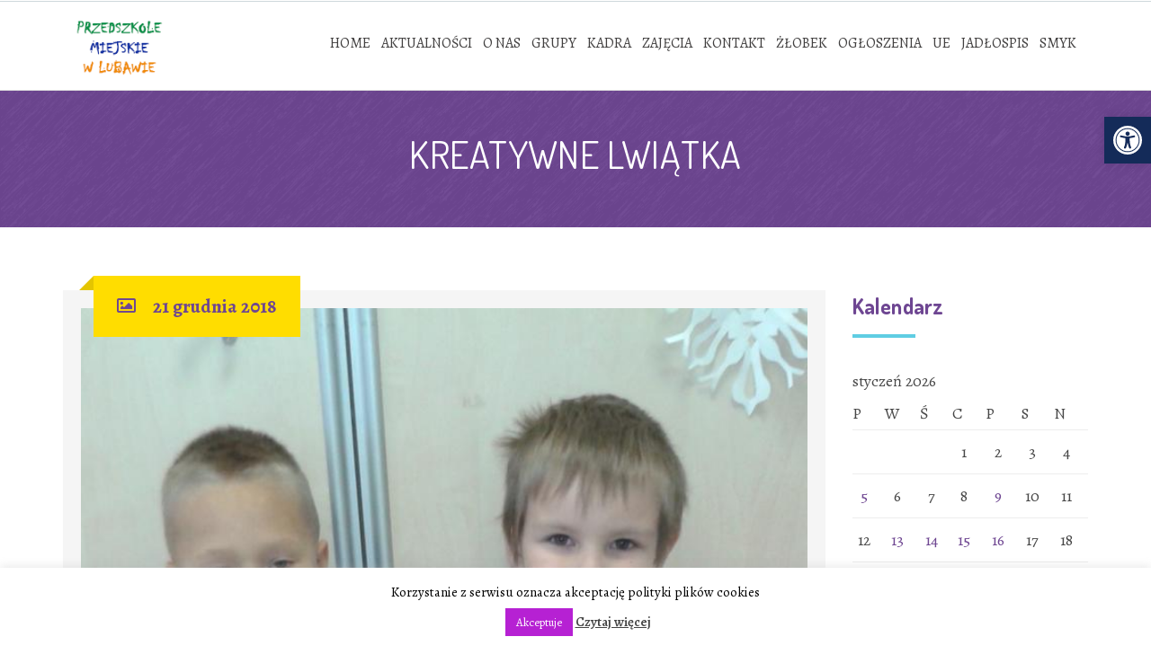

--- FILE ---
content_type: text/html; charset=UTF-8
request_url: https://przedszkole.lubawa.pl/kreatywne-lwiatka-15/
body_size: 15223
content:
<!DOCTYPE html>
<html lang="pl-PL">
<head>
<meta name="deklaracja-dostępności" content="http://przedszkole.lubawa.pl/deklaracja-dostepnosci/">
<meta charset="UTF-8" />
<meta name="viewport" content="width=device-width" />
<link rel="profile" href="http://gmpg.org/xfn/11" />
<link rel="pingback" href="https://przedszkole.lubawa.pl/xmlrpc.php" />
<!--[if lt IE 9]>
<script src="https://przedszkole.lubawa.pl/wp-content/themes/wp-kindergarten/js/html5.js" type="text/javascript"></script>
<![endif]-->
<title>Kreatywne Lwiątka &#8211; Przedszkole Miejskie w Lubawie</title>
<meta name='robots' content='max-image-preview:large' />
<link rel='dns-prefetch' href='//fonts.googleapis.com' />
<link rel='preconnect' href='https://fonts.gstatic.com' crossorigin />
<link rel="alternate" type="application/rss+xml" title="Przedszkole Miejskie w Lubawie &raquo; Kanał z wpisami" href="https://przedszkole.lubawa.pl/feed/" />
<link rel="alternate" type="application/rss+xml" title="Przedszkole Miejskie w Lubawie &raquo; Kanał z komentarzami" href="https://przedszkole.lubawa.pl/comments/feed/" />
<link rel='stylesheet' id='wp-block-library-css' href='https://przedszkole.lubawa.pl/wp-includes/css/dist/block-library/style.min.css?ver=e1bee00dad9be5c143a64310d2c9eab5' type='text/css' media='all' />
<link rel='stylesheet' id='kioken-blocks-style-css' href='https://przedszkole.lubawa.pl/wp-content/plugins/kioken-blocks/dist/blocks.style.build.css?ver=1.3.9' type='text/css' media='all' />
<style id='classic-theme-styles-inline-css' type='text/css'>
/*! This file is auto-generated */
.wp-block-button__link{color:#fff;background-color:#32373c;border-radius:9999px;box-shadow:none;text-decoration:none;padding:calc(.667em + 2px) calc(1.333em + 2px);font-size:1.125em}.wp-block-file__button{background:#32373c;color:#fff;text-decoration:none}
</style>
<style id='global-styles-inline-css' type='text/css'>
body{--wp--preset--color--black: #000000;--wp--preset--color--cyan-bluish-gray: #abb8c3;--wp--preset--color--white: #ffffff;--wp--preset--color--pale-pink: #f78da7;--wp--preset--color--vivid-red: #cf2e2e;--wp--preset--color--luminous-vivid-orange: #ff6900;--wp--preset--color--luminous-vivid-amber: #fcb900;--wp--preset--color--light-green-cyan: #7bdcb5;--wp--preset--color--vivid-green-cyan: #00d084;--wp--preset--color--pale-cyan-blue: #8ed1fc;--wp--preset--color--vivid-cyan-blue: #0693e3;--wp--preset--color--vivid-purple: #9b51e0;--wp--preset--gradient--vivid-cyan-blue-to-vivid-purple: linear-gradient(135deg,rgba(6,147,227,1) 0%,rgb(155,81,224) 100%);--wp--preset--gradient--light-green-cyan-to-vivid-green-cyan: linear-gradient(135deg,rgb(122,220,180) 0%,rgb(0,208,130) 100%);--wp--preset--gradient--luminous-vivid-amber-to-luminous-vivid-orange: linear-gradient(135deg,rgba(252,185,0,1) 0%,rgba(255,105,0,1) 100%);--wp--preset--gradient--luminous-vivid-orange-to-vivid-red: linear-gradient(135deg,rgba(255,105,0,1) 0%,rgb(207,46,46) 100%);--wp--preset--gradient--very-light-gray-to-cyan-bluish-gray: linear-gradient(135deg,rgb(238,238,238) 0%,rgb(169,184,195) 100%);--wp--preset--gradient--cool-to-warm-spectrum: linear-gradient(135deg,rgb(74,234,220) 0%,rgb(151,120,209) 20%,rgb(207,42,186) 40%,rgb(238,44,130) 60%,rgb(251,105,98) 80%,rgb(254,248,76) 100%);--wp--preset--gradient--blush-light-purple: linear-gradient(135deg,rgb(255,206,236) 0%,rgb(152,150,240) 100%);--wp--preset--gradient--blush-bordeaux: linear-gradient(135deg,rgb(254,205,165) 0%,rgb(254,45,45) 50%,rgb(107,0,62) 100%);--wp--preset--gradient--luminous-dusk: linear-gradient(135deg,rgb(255,203,112) 0%,rgb(199,81,192) 50%,rgb(65,88,208) 100%);--wp--preset--gradient--pale-ocean: linear-gradient(135deg,rgb(255,245,203) 0%,rgb(182,227,212) 50%,rgb(51,167,181) 100%);--wp--preset--gradient--electric-grass: linear-gradient(135deg,rgb(202,248,128) 0%,rgb(113,206,126) 100%);--wp--preset--gradient--midnight: linear-gradient(135deg,rgb(2,3,129) 0%,rgb(40,116,252) 100%);--wp--preset--font-size--small: 13px;--wp--preset--font-size--medium: 20px;--wp--preset--font-size--large: 36px;--wp--preset--font-size--x-large: 42px;--wp--preset--spacing--20: 0.44rem;--wp--preset--spacing--30: 0.67rem;--wp--preset--spacing--40: 1rem;--wp--preset--spacing--50: 1.5rem;--wp--preset--spacing--60: 2.25rem;--wp--preset--spacing--70: 3.38rem;--wp--preset--spacing--80: 5.06rem;--wp--preset--shadow--natural: 6px 6px 9px rgba(0, 0, 0, 0.2);--wp--preset--shadow--deep: 12px 12px 50px rgba(0, 0, 0, 0.4);--wp--preset--shadow--sharp: 6px 6px 0px rgba(0, 0, 0, 0.2);--wp--preset--shadow--outlined: 6px 6px 0px -3px rgba(255, 255, 255, 1), 6px 6px rgba(0, 0, 0, 1);--wp--preset--shadow--crisp: 6px 6px 0px rgba(0, 0, 0, 1);}:where(.is-layout-flex){gap: 0.5em;}:where(.is-layout-grid){gap: 0.5em;}body .is-layout-flow > .alignleft{float: left;margin-inline-start: 0;margin-inline-end: 2em;}body .is-layout-flow > .alignright{float: right;margin-inline-start: 2em;margin-inline-end: 0;}body .is-layout-flow > .aligncenter{margin-left: auto !important;margin-right: auto !important;}body .is-layout-constrained > .alignleft{float: left;margin-inline-start: 0;margin-inline-end: 2em;}body .is-layout-constrained > .alignright{float: right;margin-inline-start: 2em;margin-inline-end: 0;}body .is-layout-constrained > .aligncenter{margin-left: auto !important;margin-right: auto !important;}body .is-layout-constrained > :where(:not(.alignleft):not(.alignright):not(.alignfull)){max-width: var(--wp--style--global--content-size);margin-left: auto !important;margin-right: auto !important;}body .is-layout-constrained > .alignwide{max-width: var(--wp--style--global--wide-size);}body .is-layout-flex{display: flex;}body .is-layout-flex{flex-wrap: wrap;align-items: center;}body .is-layout-flex > *{margin: 0;}body .is-layout-grid{display: grid;}body .is-layout-grid > *{margin: 0;}:where(.wp-block-columns.is-layout-flex){gap: 2em;}:where(.wp-block-columns.is-layout-grid){gap: 2em;}:where(.wp-block-post-template.is-layout-flex){gap: 1.25em;}:where(.wp-block-post-template.is-layout-grid){gap: 1.25em;}.has-black-color{color: var(--wp--preset--color--black) !important;}.has-cyan-bluish-gray-color{color: var(--wp--preset--color--cyan-bluish-gray) !important;}.has-white-color{color: var(--wp--preset--color--white) !important;}.has-pale-pink-color{color: var(--wp--preset--color--pale-pink) !important;}.has-vivid-red-color{color: var(--wp--preset--color--vivid-red) !important;}.has-luminous-vivid-orange-color{color: var(--wp--preset--color--luminous-vivid-orange) !important;}.has-luminous-vivid-amber-color{color: var(--wp--preset--color--luminous-vivid-amber) !important;}.has-light-green-cyan-color{color: var(--wp--preset--color--light-green-cyan) !important;}.has-vivid-green-cyan-color{color: var(--wp--preset--color--vivid-green-cyan) !important;}.has-pale-cyan-blue-color{color: var(--wp--preset--color--pale-cyan-blue) !important;}.has-vivid-cyan-blue-color{color: var(--wp--preset--color--vivid-cyan-blue) !important;}.has-vivid-purple-color{color: var(--wp--preset--color--vivid-purple) !important;}.has-black-background-color{background-color: var(--wp--preset--color--black) !important;}.has-cyan-bluish-gray-background-color{background-color: var(--wp--preset--color--cyan-bluish-gray) !important;}.has-white-background-color{background-color: var(--wp--preset--color--white) !important;}.has-pale-pink-background-color{background-color: var(--wp--preset--color--pale-pink) !important;}.has-vivid-red-background-color{background-color: var(--wp--preset--color--vivid-red) !important;}.has-luminous-vivid-orange-background-color{background-color: var(--wp--preset--color--luminous-vivid-orange) !important;}.has-luminous-vivid-amber-background-color{background-color: var(--wp--preset--color--luminous-vivid-amber) !important;}.has-light-green-cyan-background-color{background-color: var(--wp--preset--color--light-green-cyan) !important;}.has-vivid-green-cyan-background-color{background-color: var(--wp--preset--color--vivid-green-cyan) !important;}.has-pale-cyan-blue-background-color{background-color: var(--wp--preset--color--pale-cyan-blue) !important;}.has-vivid-cyan-blue-background-color{background-color: var(--wp--preset--color--vivid-cyan-blue) !important;}.has-vivid-purple-background-color{background-color: var(--wp--preset--color--vivid-purple) !important;}.has-black-border-color{border-color: var(--wp--preset--color--black) !important;}.has-cyan-bluish-gray-border-color{border-color: var(--wp--preset--color--cyan-bluish-gray) !important;}.has-white-border-color{border-color: var(--wp--preset--color--white) !important;}.has-pale-pink-border-color{border-color: var(--wp--preset--color--pale-pink) !important;}.has-vivid-red-border-color{border-color: var(--wp--preset--color--vivid-red) !important;}.has-luminous-vivid-orange-border-color{border-color: var(--wp--preset--color--luminous-vivid-orange) !important;}.has-luminous-vivid-amber-border-color{border-color: var(--wp--preset--color--luminous-vivid-amber) !important;}.has-light-green-cyan-border-color{border-color: var(--wp--preset--color--light-green-cyan) !important;}.has-vivid-green-cyan-border-color{border-color: var(--wp--preset--color--vivid-green-cyan) !important;}.has-pale-cyan-blue-border-color{border-color: var(--wp--preset--color--pale-cyan-blue) !important;}.has-vivid-cyan-blue-border-color{border-color: var(--wp--preset--color--vivid-cyan-blue) !important;}.has-vivid-purple-border-color{border-color: var(--wp--preset--color--vivid-purple) !important;}.has-vivid-cyan-blue-to-vivid-purple-gradient-background{background: var(--wp--preset--gradient--vivid-cyan-blue-to-vivid-purple) !important;}.has-light-green-cyan-to-vivid-green-cyan-gradient-background{background: var(--wp--preset--gradient--light-green-cyan-to-vivid-green-cyan) !important;}.has-luminous-vivid-amber-to-luminous-vivid-orange-gradient-background{background: var(--wp--preset--gradient--luminous-vivid-amber-to-luminous-vivid-orange) !important;}.has-luminous-vivid-orange-to-vivid-red-gradient-background{background: var(--wp--preset--gradient--luminous-vivid-orange-to-vivid-red) !important;}.has-very-light-gray-to-cyan-bluish-gray-gradient-background{background: var(--wp--preset--gradient--very-light-gray-to-cyan-bluish-gray) !important;}.has-cool-to-warm-spectrum-gradient-background{background: var(--wp--preset--gradient--cool-to-warm-spectrum) !important;}.has-blush-light-purple-gradient-background{background: var(--wp--preset--gradient--blush-light-purple) !important;}.has-blush-bordeaux-gradient-background{background: var(--wp--preset--gradient--blush-bordeaux) !important;}.has-luminous-dusk-gradient-background{background: var(--wp--preset--gradient--luminous-dusk) !important;}.has-pale-ocean-gradient-background{background: var(--wp--preset--gradient--pale-ocean) !important;}.has-electric-grass-gradient-background{background: var(--wp--preset--gradient--electric-grass) !important;}.has-midnight-gradient-background{background: var(--wp--preset--gradient--midnight) !important;}.has-small-font-size{font-size: var(--wp--preset--font-size--small) !important;}.has-medium-font-size{font-size: var(--wp--preset--font-size--medium) !important;}.has-large-font-size{font-size: var(--wp--preset--font-size--large) !important;}.has-x-large-font-size{font-size: var(--wp--preset--font-size--x-large) !important;}
.wp-block-navigation a:where(:not(.wp-element-button)){color: inherit;}
:where(.wp-block-post-template.is-layout-flex){gap: 1.25em;}:where(.wp-block-post-template.is-layout-grid){gap: 1.25em;}
:where(.wp-block-columns.is-layout-flex){gap: 2em;}:where(.wp-block-columns.is-layout-grid){gap: 2em;}
.wp-block-pullquote{font-size: 1.5em;line-height: 1.6;}
</style>
<link rel='stylesheet' id='cms-plugin-stylesheet-css' href='https://przedszkole.lubawa.pl/wp-content/plugins/cmssuperheroes/assets/css/cms-style.css?ver=e1bee00dad9be5c143a64310d2c9eab5' type='text/css' media='all' />
<link rel='stylesheet' id='cookie-law-info-css' href='https://przedszkole.lubawa.pl/wp-content/plugins/cookie-law-info/legacy/public/css/cookie-law-info-public.css?ver=3.3.9.1' type='text/css' media='all' />
<link rel='stylesheet' id='cookie-law-info-gdpr-css' href='https://przedszkole.lubawa.pl/wp-content/plugins/cookie-law-info/legacy/public/css/cookie-law-info-gdpr.css?ver=3.3.9.1' type='text/css' media='all' />
<link rel='stylesheet' id='remodal-css' href='https://przedszkole.lubawa.pl/wp-content/plugins/user-press/acess/css/remodal.css?ver=e1bee00dad9be5c143a64310d2c9eab5' type='text/css' media='all' />
<link rel='stylesheet' id='remodal-default-theme-css' href='https://przedszkole.lubawa.pl/wp-content/plugins/user-press/acess/css/remodal-default-theme.css?ver=e1bee00dad9be5c143a64310d2c9eab5' type='text/css' media='all' />
<link rel='stylesheet' id='up.social.icons-css' href='https://przedszkole.lubawa.pl/wp-content/plugins/user-press/acess/css/socicon.css?ver=e1bee00dad9be5c143a64310d2c9eab5' type='text/css' media='all' />
<link rel='stylesheet' id='pojo-a11y-css' href='https://przedszkole.lubawa.pl/wp-content/plugins/pojo-accessibility/modules/legacy/assets/css/style.min.css?ver=1.0.0' type='text/css' media='all' />
<link rel='stylesheet' id='kindergarten-google-fonts-css' href='//fonts.googleapis.com/css?family=Dosis%3A400%2C700&#038;subset=latin%2Clatin-ext&#038;ver=e1bee00dad9be5c143a64310d2c9eab5' type='text/css' media='all' />
<link rel='stylesheet' id='cmssuperheroes-bootstrap-css' href='https://przedszkole.lubawa.pl/wp-content/themes/wp-kindergarten/assets/css/bootstrap.min.css?ver=3.3.2' type='text/css' media='all' />
<link rel='stylesheet' id='cmssuperheroes-font-awesome-css' href='https://przedszkole.lubawa.pl/wp-content/themes/wp-kindergarten/assets/css/font-awesome.min.css?ver=4.3.0' type='text/css' media='all' />
<link rel='stylesheet' id='cmssuperheroes-font-ionicons-css' href='https://przedszkole.lubawa.pl/wp-content/themes/wp-kindergarten/assets/css/ionicons.min.css?ver=2.0.1' type='text/css' media='all' />
<link rel='stylesheet' id='cmssuperheroes-pe-icon-css' href='https://przedszkole.lubawa.pl/wp-content/themes/wp-kindergarten/assets/css/pe-icon-7-stroke.css?ver=1.0.1' type='text/css' media='all' />
<link rel='stylesheet' id='font-material-icon-css' href='https://przedszkole.lubawa.pl/wp-content/themes/wp-kindergarten/assets/css/material-design-iconic-font.min.css?ver=4.3.0' type='text/css' media='all' />
<link rel='stylesheet' id='cmssuperheroes-style-css' href='https://przedszkole.lubawa.pl/wp-content/themes/wp-kindergarten/style.css?ver=e1bee00dad9be5c143a64310d2c9eab5' type='text/css' media='all' />
<!--[if lt IE 9]>
<link rel='stylesheet' id='kindergarten-ie-css' href='https://przedszkole.lubawa.pl/wp-content/themes/wp-kindergarten/assets/css/ie.css?ver=20121010' type='text/css' media='all' />
<![endif]-->
<link rel='stylesheet' id='cmssuperheroes-static-css' href='https://przedszkole.lubawa.pl/wp-content/themes/wp-kindergarten/assets/css/static.css?ver=1.0.0' type='text/css' media='all' />
<link rel='stylesheet' id='magnific-popup-css' href='https://przedszkole.lubawa.pl/wp-content/themes/wp-kindergarten/assets/css/magnific-popup.css?ver=1.0.1' type='text/css' media='all' />
<link rel='stylesheet' id='vc_font_awesome_5_shims-css' href='https://przedszkole.lubawa.pl/wp-content/plugins/js_composer/assets/lib/vendor/node_modules/@fortawesome/fontawesome-free/css/v4-shims.min.css?ver=8.0.1' type='text/css' media='all' />
<link rel='stylesheet' id='vc_font_awesome_5-css' href='https://przedszkole.lubawa.pl/wp-content/plugins/js_composer/assets/lib/vendor/node_modules/@fortawesome/fontawesome-free/css/all.min.css?ver=8.0.1' type='text/css' media='all' />
<link rel='stylesheet' id='widget_cart_search_scripts-css' href='https://przedszkole.lubawa.pl/wp-content/themes/wp-kindergarten/inc/widgets/widgets.css?ver=e1bee00dad9be5c143a64310d2c9eab5' type='text/css' media='all' />
<link rel='stylesheet' id='easy_table_style-css' href='https://przedszkole.lubawa.pl/wp-content/plugins/easy-table/themes/default/style.css?ver=1.8' type='text/css' media='all' />
<link rel="preload" as="style" href="https://fonts.googleapis.com/css?family=Dosis:200,300,400,500,600,700,800%7CAlegreya:400,500,600,700,800,900,400italic,500italic,600italic,700italic,800italic,900italic%7CCapriola:400%7CAmatic%20SC:700&#038;subset=latin&#038;display=swap&#038;ver=1617102941" /><link rel="stylesheet" href="https://fonts.googleapis.com/css?family=Dosis:200,300,400,500,600,700,800%7CAlegreya:400,500,600,700,800,900,400italic,500italic,600italic,700italic,800italic,900italic%7CCapriola:400%7CAmatic%20SC:700&#038;subset=latin&#038;display=swap&#038;ver=1617102941" media="print" onload="this.media='all'"><noscript><link rel="stylesheet" href="https://fonts.googleapis.com/css?family=Dosis:200,300,400,500,600,700,800%7CAlegreya:400,500,600,700,800,900,400italic,500italic,600italic,700italic,800italic,900italic%7CCapriola:400%7CAmatic%20SC:700&#038;subset=latin&#038;display=swap&#038;ver=1617102941" /></noscript><script type="text/javascript" src="https://przedszkole.lubawa.pl/wp-includes/js/jquery/jquery.min.js?ver=3.7.1" id="jquery-core-js"></script>
<script type="text/javascript" src="https://przedszkole.lubawa.pl/wp-includes/js/jquery/jquery-migrate.min.js?ver=3.4.1" id="jquery-migrate-js"></script>
<script type="text/javascript" id="cookie-law-info-js-extra">
/* <![CDATA[ */
var Cli_Data = {"nn_cookie_ids":[],"cookielist":[],"non_necessary_cookies":[],"ccpaEnabled":"","ccpaRegionBased":"","ccpaBarEnabled":"","strictlyEnabled":["necessary","obligatoire"],"ccpaType":"gdpr","js_blocking":"","custom_integration":"","triggerDomRefresh":"","secure_cookies":""};
var cli_cookiebar_settings = {"animate_speed_hide":"500","animate_speed_show":"500","background":"#fff","border":"#444","border_on":"","button_1_button_colour":"#b621d3","button_1_button_hover":"#921aa9","button_1_link_colour":"#fff","button_1_as_button":"1","button_1_new_win":"","button_2_button_colour":"#333","button_2_button_hover":"#292929","button_2_link_colour":"#444","button_2_as_button":"","button_2_hidebar":"","button_3_button_colour":"#000","button_3_button_hover":"#000000","button_3_link_colour":"#fff","button_3_as_button":"1","button_3_new_win":"","button_4_button_colour":"#000","button_4_button_hover":"#000000","button_4_link_colour":"#fff","button_4_as_button":"1","button_7_button_colour":"#61a229","button_7_button_hover":"#4e8221","button_7_link_colour":"#fff","button_7_as_button":"1","button_7_new_win":"","font_family":"inherit","header_fix":"","notify_animate_hide":"1","notify_animate_show":"1","notify_div_id":"#cookie-law-info-bar","notify_position_horizontal":"right","notify_position_vertical":"bottom","scroll_close":"","scroll_close_reload":"","accept_close_reload":"","reject_close_reload":"","showagain_tab":"","showagain_background":"#fff","showagain_border":"#000","showagain_div_id":"#cookie-law-info-again","showagain_x_position":"100px","text":"#000","show_once_yn":"","show_once":"10000","logging_on":"","as_popup":"","popup_overlay":"1","bar_heading_text":"","cookie_bar_as":"banner","popup_showagain_position":"bottom-right","widget_position":"left"};
var log_object = {"ajax_url":"https:\/\/przedszkole.lubawa.pl\/wp-admin\/admin-ajax.php"};
/* ]]> */
</script>
<script type="text/javascript" src="https://przedszkole.lubawa.pl/wp-content/plugins/cookie-law-info/legacy/public/js/cookie-law-info-public.js?ver=3.3.9.1" id="cookie-law-info-js"></script>
<script type="text/javascript" src="https://przedszkole.lubawa.pl/wp-content/themes/wp-kindergarten/assets/js/bootstrap.min.js?ver=3.3.2" id="cmssuperheroes-bootstrap-js"></script>
<script type="text/javascript" src="https://przedszkole.lubawa.pl/wp-content/themes/wp-kindergarten/inc/widgets/widgets.js?ver=e1bee00dad9be5c143a64310d2c9eab5" id="widget_cart_search_scripts-js"></script>
<script></script><link rel="https://api.w.org/" href="https://przedszkole.lubawa.pl/wp-json/" /><link rel="alternate" type="application/json" href="https://przedszkole.lubawa.pl/wp-json/wp/v2/posts/122509" /><link rel="EditURI" type="application/rsd+xml" title="RSD" href="https://przedszkole.lubawa.pl/xmlrpc.php?rsd" />

<link rel="canonical" href="https://przedszkole.lubawa.pl/kreatywne-lwiatka-15/" />
<link rel='shortlink' href='https://przedszkole.lubawa.pl/?p=122509' />
<link rel="alternate" type="application/json+oembed" href="https://przedszkole.lubawa.pl/wp-json/oembed/1.0/embed?url=https%3A%2F%2Fprzedszkole.lubawa.pl%2Fkreatywne-lwiatka-15%2F" />
<link rel="alternate" type="text/xml+oembed" href="https://przedszkole.lubawa.pl/wp-json/oembed/1.0/embed?url=https%3A%2F%2Fprzedszkole.lubawa.pl%2Fkreatywne-lwiatka-15%2F&#038;format=xml" />
<meta name="generator" content="Redux 4.5.10" /><style type="text/css">
#pojo-a11y-toolbar .pojo-a11y-toolbar-toggle a{ background-color: #142b59;	color: #ffffff;}
#pojo-a11y-toolbar .pojo-a11y-toolbar-overlay, #pojo-a11y-toolbar .pojo-a11y-toolbar-overlay ul.pojo-a11y-toolbar-items.pojo-a11y-links{ border-color: #142b59;}
body.pojo-a11y-focusable a:focus{ outline-style: solid !important;	outline-width: 1px !important;	outline-color: #FF0000 !important;}
#pojo-a11y-toolbar{ top: 130px !important;}
#pojo-a11y-toolbar .pojo-a11y-toolbar-overlay{ background-color: #ffffff;}
#pojo-a11y-toolbar .pojo-a11y-toolbar-overlay ul.pojo-a11y-toolbar-items li.pojo-a11y-toolbar-item a, #pojo-a11y-toolbar .pojo-a11y-toolbar-overlay p.pojo-a11y-toolbar-title{ color: #333333;}
#pojo-a11y-toolbar .pojo-a11y-toolbar-overlay ul.pojo-a11y-toolbar-items li.pojo-a11y-toolbar-item a.active{ background-color: #4054b2;	color: #ffffff;}
@media (max-width: 767px) { #pojo-a11y-toolbar { top: 50px !important; } }</style><style type="text/css" data-type="cms_shortcodes-custom-css"></style><meta name="generator" content="Powered by WPBakery Page Builder - drag and drop page builder for WordPress."/>
<link rel="icon" href="https://przedszkole.lubawa.pl/wp-content/uploads/2015/09/cropped-music-32x32.jpg" sizes="32x32" />
<link rel="icon" href="https://przedszkole.lubawa.pl/wp-content/uploads/2015/09/cropped-music-192x192.jpg" sizes="192x192" />
<link rel="apple-touch-icon" href="https://przedszkole.lubawa.pl/wp-content/uploads/2015/09/cropped-music-180x180.jpg" />
<meta name="msapplication-TileImage" content="https://przedszkole.lubawa.pl/wp-content/uploads/2015/09/cropped-music-270x270.jpg" />
		<style type="text/css" id="wp-custom-css">
			.team .entry-date, .team .entry-meta, .detail-comment  {
    display: none !important;
}

.menu-main-menu > li > a {
	font-size: 16px !important;
	line-height: 77px;
}

.menu-main-menu > li > a:hover {
	text-decoration: underline !important;
}

.menu-main-menu > ul > li ul a:hover {
	text-decoration: underline !important;
	color: red !important;
}

:focus, btn:focus {
  
	transition: none !important;
}

.btn.btn-white:hover {
 
  color: #fff !important;
  text-decoration: underline;
  background: none !important;
  border-color: #fff;
}

.btn:hover {
  background: none !important;
  color: #000 !important;
	text-decoration: underline;
}

.menu-main-menu > li > a
{
  line-height: 45px !important;
}

.fa-angle-down {
 line-height: 12;
}
.btn-crimson {
  background: #A32E65;
	border: 2px solid #0E3C49;
	color: #fff !important;
}

.btn {
  background: #175F6D;
   !important;
	color: #fff !important;
}
.cms-blog-layout1:hover .cms-blog-readmore:hover {
  text-decoration: underline;
  transition: none;
  color: #000;
}

.main-navigation .menu-main-menu  > li a  {
  padding: 0px 4px !important
}

#cshero-header-navigation {
  margin-top: 24px;
}

#cshero-footer-top a {color: #000 !important;
  
}

#cshero-footer-top a:hover {color: #000 !important;
transition: none;
  text-decoration: underline;
  		</style>
		<style id="smof_data-dynamic-css" title="dynamic-css" class="redux-options-output">.page-title{background-color:#6e4692;background-repeat:no-repeat;background-position:center center;background-image:url('http://przedszkole.lubawa.pl/wp-content/themes/wp-kindergarten/assets/images/bg-vector-lg.png');background-size:cover;}.page-title #page-title-text h1{font-family:Dosis;text-align:center;line-height:42px;font-weight:normal;font-style:normal;color:#fff;font-size:42px;}footer #cshero-footer-top{background-color:#e0912a;}a{color:#6f4792;}a:hover{color:#515151;}body{font-family:Alegreya;line-height:26px;font-weight:400;font-style:normal;color:#474747;font-size:18px;}body h1{font-family:Capriola;line-height:72px;font-weight:400;font-style:normal;color:#6f4792;font-size:44px;}body h2{font-family:Capriola;line-height:58px;font-weight:400;font-style:normal;color:#6f4792;font-size:38px;}body h3{font-family:Capriola;line-height:36px;font-weight:400;font-style:normal;color:#6f4792;font-size:28px;}body h4{font-family:Capriola;line-height:34px;font-weight:400;font-style:normal;font-size:34px;}body h5{font-family:Dosis;line-height:26px;font-weight:normal;font-style:normal;font-size:24px;}body h6{font-family:Dosis;line-height:18px;font-weight:normal;font-style:normal;font-size:14px;}</style><noscript><style> .wpb_animate_when_almost_visible { opacity: 1; }</style></noscript></head>
<body id="cms-theme" class="post-template-default single single-post postid-122509 single-format-standard  body-wide is_chrome wpb-js-composer js-comp-ver-8.0.1 vc_responsive">
<div id="page" class="cs-wide">
	<header id="masthead" class="site-header lol" role="banner">
		
<div id="cshero-header-wrapper" class="header-3 custom-layout5">

    <div id="cshero-header-top">
        <div class="container">
            <div class="row">
                 <div class="col-xs-12 col-sm-6 col-md-6 col-lg-6">
                                     </div>
                 <div class="col-xs-12 col-sm-6 col-md-6 col-lg-6">
                                     </div>
            </div>
        </div>
    </div>

    <div id="cshero-header" class="cshero-main-header">
        <div class="container">
            <div class="row">
                <div id="cshero-header-logo" class="col-xs-12 col-sm-3 col-md-3 col-lg-3">
                    <a href="https://przedszkole.lubawa.pl"><img src="http://przedszkole.lubawa.pl/wp-content/uploads/2015/09/logo.png" alt="Logo przedszkole miejskie w Lubawie"></a>
                </div>
                <div id="cshero-header-navigation" class="col-xs-12 col-sm-9 col-md-9 col-lg-9">
                    <nav id="site-navigation" class="main-navigation" role="navigation">
                        <div class="menu-main-menu-container"><ul id="menu-main-menu" class="nav-menu menu-main-menu"><li id="menu-item-2635" class="menu-item menu-item-type-post_type menu-item-object-page menu-item-home no_group menu-item-2635" data-depth="0"><a href="https://przedszkole.lubawa.pl/"><i style="color: ; font-size: " class="home"></i> <span class="menu-title">Home</span></a></li>
<li id="menu-item-2645" class="menu-item menu-item-type-post_type menu-item-object-page menu-item-has-children no_group menu-item-2645" data-depth="0"><a href="https://przedszkole.lubawa.pl/aktualnosci/"><i style="color: ; font-size: " class="book"></i> <span class="menu-title">Aktualności</span></a>
<ul class='standar-dropdown standard autodrop_submenu sub-menu' style="width:200px;">
	<li id="menu-item-12223" class="menu-item menu-item-type-post_type menu-item-object-page no_group menu-item-12223" data-depth="1"><a href="https://przedszkole.lubawa.pl/rekrutacja/"><span class="menu-title">Rekrutacja</span></a></li>
</ul>
</li>
<li id="menu-item-2866" class="menu-item menu-item-type-post_type menu-item-object-page menu-item-has-children no_group menu-item-2866" data-depth="0"><a href="https://przedszkole.lubawa.pl/onas/"><i style="color: ; font-size: " class="user"></i> <span class="menu-title">O nas</span></a>
<ul class='standar-dropdown standard autodrop_submenu sub-menu' style="width:200px;">
	<li id="menu-item-12224" class="menu-item menu-item-type-post_type menu-item-object-page no_group menu-item-12224" data-depth="1"><a href="https://przedszkole.lubawa.pl/rekrutacja/"><span class="menu-title">Rekrutacja</span></a></li>
	<li id="menu-item-3195" class="menu-item menu-item-type-post_type menu-item-object-page menu-item-has-children no_group menu-item-3195" data-depth="1"><a href="https://przedszkole.lubawa.pl/dokumenty/"><span class="menu-title">Dokumenty</span></a>
	<ul class='   sub-menu' style="">
		<li id="menu-item-6638" class="menu-item menu-item-type-post_type menu-item-object-page no_group menu-item-6638" data-depth="2"><a href="https://przedszkole.lubawa.pl/dla-nauczycieli/"><span class="menu-title">Dla nauczycieli</span></a></li>
		<li id="menu-item-6634" class="menu-item menu-item-type-post_type menu-item-object-page no_group menu-item-6634" data-depth="2"><a href="https://przedszkole.lubawa.pl/dla-rodzicow/"><span class="menu-title">Dla rodziców</span></a></li>
	</ul>
</li>
	<li id="menu-item-4032" class="menu-item menu-item-type-post_type menu-item-object-page no_group menu-item-4032" data-depth="1"><a href="https://przedszkole.lubawa.pl/kalendarium/"><span class="menu-title">Kalendarium</span></a></li>
	<li id="menu-item-4018" class="menu-item menu-item-type-post_type menu-item-object-page no_group menu-item-4018" data-depth="1"><a href="https://przedszkole.lubawa.pl/prawa-dziecka/"><span class="menu-title">Prawa Dziecka</span></a></li>
</ul>
</li>
<li id="menu-item-2662" class="menu-item menu-item-type-post_type menu-item-object-page no_group menu-item-2662" data-depth="0"><a href="https://przedszkole.lubawa.pl/classes-2/"><i style="color: ; font-size: " class="graduation-cap"></i> <span class="menu-title">Grupy</span></a></li>
<li id="menu-item-2654" class="menu-item menu-item-type-post_type menu-item-object-page no_group menu-item-2654" data-depth="0"><a href="https://przedszkole.lubawa.pl/kadra/"><i style="color: ; font-size: " class="users"></i> <span class="menu-title">Kadra</span></a></li>
<li id="menu-item-2911" class="menu-item menu-item-type-custom menu-item-object-custom menu-item-has-children no_group menu-item-2911" data-depth="0"><a href="#"><i style="color: ; font-size: " class="puzzle-piece"></i> <span class="menu-title">Zajęcia</span></a>
<ul class='standar-dropdown standard autodrop_submenu sub-menu' style="width:200px;">
	<li id="menu-item-2908" class="menu-item menu-item-type-post_type menu-item-object-page no_group menu-item-2908" data-depth="1"><a href="https://przedszkole.lubawa.pl/jezyk-angielski/"><span class="menu-title">Język angielski</span></a></li>
	<li id="menu-item-2909" class="menu-item menu-item-type-post_type menu-item-object-page no_group menu-item-2909" data-depth="1"><a href="https://przedszkole.lubawa.pl/logopeda/"><span class="menu-title">Logopeda</span></a></li>
	<li id="menu-item-5299" class="menu-item menu-item-type-post_type menu-item-object-page no_group menu-item-5299" data-depth="1"><a href="https://przedszkole.lubawa.pl/oligofrenopedagog/"><span class="menu-title">Oligofrenopedagog</span></a></li>
	<li id="menu-item-2907" class="menu-item menu-item-type-post_type menu-item-object-page no_group menu-item-2907" data-depth="1"><a href="https://przedszkole.lubawa.pl/psycholog/"><span class="menu-title">Psycholog</span></a></li>
	<li id="menu-item-5508" class="menu-item menu-item-type-post_type menu-item-object-page no_group menu-item-5508" data-depth="1"><a href="https://przedszkole.lubawa.pl/religia/"><span class="menu-title">Religia</span></a></li>
	<li id="menu-item-5389" class="menu-item menu-item-type-post_type menu-item-object-page no_group menu-item-5389" data-depth="1"><a href="https://przedszkole.lubawa.pl/terapia-pedagogiczna/"><span class="menu-title">Terapia pedagogiczna</span></a></li>
</ul>
</li>
<li id="menu-item-2642" class="menu-item menu-item-type-post_type menu-item-object-page no_group menu-item-2642" data-depth="0"><a href="https://przedszkole.lubawa.pl/kontakt/"><i style="color: ; font-size: " class="phone"></i> <span class="menu-title">Kontakt</span></a></li>
<li id="menu-item-38631" class="menu-item menu-item-type-custom menu-item-object-custom no_group menu-item-38631" data-depth="0"><a href="http://www.zlobek.lubawa.pl"><i style="color: ; font-size: " class="star"></i> <span class="menu-title">Żłobek</span></a></li>
<li id="menu-item-8151" class="menu-item menu-item-type-post_type menu-item-object-page no_group menu-item-8151" data-depth="0"><a href="https://przedszkole.lubawa.pl/ogloszenia/"><i style="color: ; font-size: " class="info-circle"></i> <span class="menu-title">Ogłoszenia</span></a></li>
<li id="menu-item-38780" class="menu-item menu-item-type-post_type menu-item-object-page no_group menu-item-38780" data-depth="0"><a href="https://przedszkole.lubawa.pl/projekty-unijne/"><i style="color: ; font-size: " class="info-circle"></i> <span class="menu-title">UE</span></a></li>
<li id="menu-item-4990" class="menu-item menu-item-type-post_type menu-item-object-page no_group menu-item-4990" data-depth="0"><a href="https://przedszkole.lubawa.pl/jadlospis/"><i style="color: ; font-size: " class="cutlery"></i> <span class="menu-title">Jadłospis</span></a></li>
<li id="menu-item-27124" class="menu-item menu-item-type-custom menu-item-object-custom no_group menu-item-27124" data-depth="0"><a href="https://www.dziensmyka.edu.pl"><i style="color: ; font-size: " class="database"></i> <span class="menu-title">SMYK</span></a></li>
</ul></div>                    </nav>
                </div>
                <div id="cshero-menu-mobile" class="collapse navbar-collapse"><i class="pe-7s-menu"></i></div>
            </div>
        </div>
    </div>
</div>	</header><!-- #masthead -->
                            <div id="page-title" class="page-title br-style1">
                    <div class="container">
                        <div class="row">
                            <div id="page-title-text" class="col-xs-12 col-sm-12 col-md-12 col-lg-12">
                                <h1>Kreatywne Lwiątka</h1>
                                                            </div>
                        </div>
                    </div>
                </div>
                        	<div id="main"><div class=" container ">
    <div class="row">
        <div id="primary" class="is-right-sidebar">
            <div id="content" class="col-xs-12 col-sm-8 col-md-9 col-lg-9">

                
                    
<article id="post-122509" class="post-122509 post type-post status-publish format-standard has-post-thumbnail hentry category-lwiatka">
	<div class="entry-blog entry-post">
		<div class="entry-header ">
			<div class="entry-date">
				<div class="arow-date"></div>
				<i class="fa fa-image"></i>				<span>21 grudnia 2018</span>
			</div>
		    <div class="entry-feature entry-feature-image"><img width="720" height="1200" src="https://przedszkole.lubawa.pl/wp-content/uploads/2018/12/20181218_135643.jpg" class="attachment-full size-full wp-post-image" alt="" decoding="async" fetchpriority="high" srcset="https://przedszkole.lubawa.pl/wp-content/uploads/2018/12/20181218_135643.jpg 720w, https://przedszkole.lubawa.pl/wp-content/uploads/2018/12/20181218_135643-180x300.jpg 180w, https://przedszkole.lubawa.pl/wp-content/uploads/2018/12/20181218_135643-614x1024.jpg 614w, https://przedszkole.lubawa.pl/wp-content/uploads/2018/12/20181218_135643-624x1040.jpg 624w" sizes="(max-width: 720px) 100vw, 720px" /></div>
			<div class="entry-meta">    <ul>
        <li class="detail-author">By <a href="https://przedszkole.lubawa.pl/author/mariola/" title="Wpisy od Mariola Nagórska" rel="author">Mariola Nagórska</a></li>
                <li class="detail-terms"><i class="fa fa-sitemap"></i><a href="https://przedszkole.lubawa.pl/category/lwiatka/" rel="tag">LWIĄTKA</a></li>
                <li class="detail-comment"><i class="fa fa-comments-o"></i><a href="https://przedszkole.lubawa.pl/kreatywne-lwiatka-15/">0 Comments</a></li>
            </ul>
    </div>
		</div>
		<!-- .entry-header -->

		<div class="entry-content clearfix">
			<p>Podczas wykonywania ozdób choinkowych dzieci wykorzystały materiały otrzymane z zakładu Isabella. Pajace będą piękną ozdobą w naszych domach.</p>

		<style type="text/css">
			#gallery-1 {
				margin: auto;
			}
			#gallery-1 .gallery-item {
				float: left;
				margin-top: 10px;
				text-align: center;
				width: 33%;
			}
			#gallery-1 img {
				border: 2px solid #cfcfcf;
			}
			#gallery-1 .gallery-caption {
				margin-left: 0;
			}
			/* see gallery_shortcode() in wp-includes/media.php */
		</style>
		<div id='gallery-1' class='gallery galleryid-122509 gallery-columns-3 gallery-size-thumbnail'><dl class='gallery-item'>
			<dt class='gallery-icon portrait'>
				<a title="20181218_125425"  href='https://przedszkole.lubawa.pl/wp-content/uploads/2018/12/20181218_125425.jpg'><img decoding="async" width="150" height="150" src="https://przedszkole.lubawa.pl/wp-content/uploads/2018/12/20181218_125425-150x150.jpg" class="attachment-thumbnail size-thumbnail" alt="" srcset="https://przedszkole.lubawa.pl/wp-content/uploads/2018/12/20181218_125425-150x150.jpg 150w, https://przedszkole.lubawa.pl/wp-content/uploads/2018/12/20181218_125425-50x50.jpg 50w, https://przedszkole.lubawa.pl/wp-content/uploads/2018/12/20181218_125425-100x100.jpg 100w" sizes="(max-width: 150px) 100vw, 150px" /></a>
			</dt></dl><dl class='gallery-item'>
			<dt class='gallery-icon portrait'>
				<a title="20181218_125435"  href='https://przedszkole.lubawa.pl/wp-content/uploads/2018/12/20181218_125435.jpg'><img decoding="async" width="150" height="150" src="https://przedszkole.lubawa.pl/wp-content/uploads/2018/12/20181218_125435-150x150.jpg" class="attachment-thumbnail size-thumbnail" alt="" srcset="https://przedszkole.lubawa.pl/wp-content/uploads/2018/12/20181218_125435-150x150.jpg 150w, https://przedszkole.lubawa.pl/wp-content/uploads/2018/12/20181218_125435-50x50.jpg 50w, https://przedszkole.lubawa.pl/wp-content/uploads/2018/12/20181218_125435-100x100.jpg 100w" sizes="(max-width: 150px) 100vw, 150px" /></a>
			</dt></dl><dl class='gallery-item'>
			<dt class='gallery-icon portrait'>
				<a title="20181218_130034"  href='https://przedszkole.lubawa.pl/wp-content/uploads/2018/12/20181218_130034.jpg'><img loading="lazy" decoding="async" width="150" height="150" src="https://przedszkole.lubawa.pl/wp-content/uploads/2018/12/20181218_130034-150x150.jpg" class="attachment-thumbnail size-thumbnail" alt="" srcset="https://przedszkole.lubawa.pl/wp-content/uploads/2018/12/20181218_130034-150x150.jpg 150w, https://przedszkole.lubawa.pl/wp-content/uploads/2018/12/20181218_130034-50x50.jpg 50w, https://przedszkole.lubawa.pl/wp-content/uploads/2018/12/20181218_130034-100x100.jpg 100w" sizes="(max-width: 150px) 100vw, 150px" /></a>
			</dt></dl><br style="clear: both" /><dl class='gallery-item'>
			<dt class='gallery-icon portrait'>
				<a title="20181218_130334"  href='https://przedszkole.lubawa.pl/wp-content/uploads/2018/12/20181218_130334.jpg'><img loading="lazy" decoding="async" width="150" height="150" src="https://przedszkole.lubawa.pl/wp-content/uploads/2018/12/20181218_130334-150x150.jpg" class="attachment-thumbnail size-thumbnail" alt="" srcset="https://przedszkole.lubawa.pl/wp-content/uploads/2018/12/20181218_130334-150x150.jpg 150w, https://przedszkole.lubawa.pl/wp-content/uploads/2018/12/20181218_130334-50x50.jpg 50w, https://przedszkole.lubawa.pl/wp-content/uploads/2018/12/20181218_130334-100x100.jpg 100w" sizes="(max-width: 150px) 100vw, 150px" /></a>
			</dt></dl><dl class='gallery-item'>
			<dt class='gallery-icon portrait'>
				<a title="20181218_132605"  href='https://przedszkole.lubawa.pl/wp-content/uploads/2018/12/20181218_132605.jpg'><img loading="lazy" decoding="async" width="150" height="150" src="https://przedszkole.lubawa.pl/wp-content/uploads/2018/12/20181218_132605-150x150.jpg" class="attachment-thumbnail size-thumbnail" alt="" srcset="https://przedszkole.lubawa.pl/wp-content/uploads/2018/12/20181218_132605-150x150.jpg 150w, https://przedszkole.lubawa.pl/wp-content/uploads/2018/12/20181218_132605-50x50.jpg 50w, https://przedszkole.lubawa.pl/wp-content/uploads/2018/12/20181218_132605-100x100.jpg 100w" sizes="(max-width: 150px) 100vw, 150px" /></a>
			</dt></dl><dl class='gallery-item'>
			<dt class='gallery-icon portrait'>
				<a title="20181218_132625"  href='https://przedszkole.lubawa.pl/wp-content/uploads/2018/12/20181218_132625.jpg'><img loading="lazy" decoding="async" width="150" height="150" src="https://przedszkole.lubawa.pl/wp-content/uploads/2018/12/20181218_132625-150x150.jpg" class="attachment-thumbnail size-thumbnail" alt="" srcset="https://przedszkole.lubawa.pl/wp-content/uploads/2018/12/20181218_132625-150x150.jpg 150w, https://przedszkole.lubawa.pl/wp-content/uploads/2018/12/20181218_132625-50x50.jpg 50w, https://przedszkole.lubawa.pl/wp-content/uploads/2018/12/20181218_132625-100x100.jpg 100w" sizes="(max-width: 150px) 100vw, 150px" /></a>
			</dt></dl><br style="clear: both" /><dl class='gallery-item'>
			<dt class='gallery-icon portrait'>
				<a title="20181218_133000"  href='https://przedszkole.lubawa.pl/wp-content/uploads/2018/12/20181218_133000.jpg'><img loading="lazy" decoding="async" width="150" height="150" src="https://przedszkole.lubawa.pl/wp-content/uploads/2018/12/20181218_133000-150x150.jpg" class="attachment-thumbnail size-thumbnail" alt="" srcset="https://przedszkole.lubawa.pl/wp-content/uploads/2018/12/20181218_133000-150x150.jpg 150w, https://przedszkole.lubawa.pl/wp-content/uploads/2018/12/20181218_133000-50x50.jpg 50w, https://przedszkole.lubawa.pl/wp-content/uploads/2018/12/20181218_133000-100x100.jpg 100w" sizes="(max-width: 150px) 100vw, 150px" /></a>
			</dt></dl><dl class='gallery-item'>
			<dt class='gallery-icon portrait'>
				<a title="20181218_133806"  href='https://przedszkole.lubawa.pl/wp-content/uploads/2018/12/20181218_133806.jpg'><img loading="lazy" decoding="async" width="150" height="150" src="https://przedszkole.lubawa.pl/wp-content/uploads/2018/12/20181218_133806-150x150.jpg" class="attachment-thumbnail size-thumbnail" alt="" srcset="https://przedszkole.lubawa.pl/wp-content/uploads/2018/12/20181218_133806-150x150.jpg 150w, https://przedszkole.lubawa.pl/wp-content/uploads/2018/12/20181218_133806-50x50.jpg 50w, https://przedszkole.lubawa.pl/wp-content/uploads/2018/12/20181218_133806-100x100.jpg 100w" sizes="(max-width: 150px) 100vw, 150px" /></a>
			</dt></dl><dl class='gallery-item'>
			<dt class='gallery-icon portrait'>
				<a title="20181218_133819"  href='https://przedszkole.lubawa.pl/wp-content/uploads/2018/12/20181218_133819.jpg'><img loading="lazy" decoding="async" width="150" height="150" src="https://przedszkole.lubawa.pl/wp-content/uploads/2018/12/20181218_133819-150x150.jpg" class="attachment-thumbnail size-thumbnail" alt="" srcset="https://przedszkole.lubawa.pl/wp-content/uploads/2018/12/20181218_133819-150x150.jpg 150w, https://przedszkole.lubawa.pl/wp-content/uploads/2018/12/20181218_133819-50x50.jpg 50w, https://przedszkole.lubawa.pl/wp-content/uploads/2018/12/20181218_133819-100x100.jpg 100w" sizes="(max-width: 150px) 100vw, 150px" /></a>
			</dt></dl><br style="clear: both" /><dl class='gallery-item'>
			<dt class='gallery-icon portrait'>
				<a title="20181218_134434"  href='https://przedszkole.lubawa.pl/wp-content/uploads/2018/12/20181218_134434.jpg'><img loading="lazy" decoding="async" width="150" height="150" src="https://przedszkole.lubawa.pl/wp-content/uploads/2018/12/20181218_134434-150x150.jpg" class="attachment-thumbnail size-thumbnail" alt="" srcset="https://przedszkole.lubawa.pl/wp-content/uploads/2018/12/20181218_134434-150x150.jpg 150w, https://przedszkole.lubawa.pl/wp-content/uploads/2018/12/20181218_134434-50x50.jpg 50w, https://przedszkole.lubawa.pl/wp-content/uploads/2018/12/20181218_134434-100x100.jpg 100w" sizes="(max-width: 150px) 100vw, 150px" /></a>
			</dt></dl><dl class='gallery-item'>
			<dt class='gallery-icon portrait'>
				<a title="20181218_135159"  href='https://przedszkole.lubawa.pl/wp-content/uploads/2018/12/20181218_135159.jpg'><img loading="lazy" decoding="async" width="150" height="150" src="https://przedszkole.lubawa.pl/wp-content/uploads/2018/12/20181218_135159-150x150.jpg" class="attachment-thumbnail size-thumbnail" alt="" srcset="https://przedszkole.lubawa.pl/wp-content/uploads/2018/12/20181218_135159-150x150.jpg 150w, https://przedszkole.lubawa.pl/wp-content/uploads/2018/12/20181218_135159-50x50.jpg 50w, https://przedszkole.lubawa.pl/wp-content/uploads/2018/12/20181218_135159-100x100.jpg 100w" sizes="(max-width: 150px) 100vw, 150px" /></a>
			</dt></dl><dl class='gallery-item'>
			<dt class='gallery-icon portrait'>
				<a title="20181218_135643"  href='https://przedszkole.lubawa.pl/wp-content/uploads/2018/12/20181218_135643.jpg'><img loading="lazy" decoding="async" width="150" height="150" src="https://przedszkole.lubawa.pl/wp-content/uploads/2018/12/20181218_135643-150x150.jpg" class="attachment-thumbnail size-thumbnail" alt="" srcset="https://przedszkole.lubawa.pl/wp-content/uploads/2018/12/20181218_135643-150x150.jpg 150w, https://przedszkole.lubawa.pl/wp-content/uploads/2018/12/20181218_135643-50x50.jpg 50w, https://przedszkole.lubawa.pl/wp-content/uploads/2018/12/20181218_135643-100x100.jpg 100w" sizes="(max-width: 150px) 100vw, 150px" /></a>
			</dt></dl><br style="clear: both" />
		</div>

		</div>
		<!-- .entry-content -->
		<!-- .entry-footer -->
	</div>
	<!-- .entry-blog -->
</article>
<!-- #post -->

                    	<nav class="navigation post-navigation" role="navigation">
		<div class="nav-links clearfix">
						  <a class="btn btn-default post-prev left" href="https://przedszkole.lubawa.pl/warsztaty-ekologiczne-na-temat-zmian-klimatycznych/"><i class="fa fa-angle-left"></i>Warsztaty ekologiczne na temat zmian klimatycznych.</a>
									  <a class="btn btn-default post-next right" href="https://przedszkole.lubawa.pl/przedswiateczne-spotkanie/">Przedświąteczne spotkanie<i class="fa fa-angle-right"></i></a>
			
			</div><!-- .nav-links -->
	</nav><!-- .navigation -->
	
                    
<div id="comments" class="comments-area">
		
	
</div><!-- #comments -->

                
            </div><!-- #content -->
        </div><!-- #primary -->
        	<div id="secondary" class="col-xs-12 col-sm-4 col-md-3 col-lg-3">
		<div id="widget-area" class="widget-area" role="complementary">
			<aside id="calendar-2" class="widget widget_calendar"><h3 class="wg-title">Kalendarz</h3><div id="calendar_wrap" class="calendar_wrap"><table id="wp-calendar" class="wp-calendar-table">
	<caption>styczeń 2026</caption>
	<thead>
	<tr>
		<th scope="col" title="poniedziałek">P</th>
		<th scope="col" title="wtorek">W</th>
		<th scope="col" title="środa">Ś</th>
		<th scope="col" title="czwartek">C</th>
		<th scope="col" title="piątek">P</th>
		<th scope="col" title="sobota">S</th>
		<th scope="col" title="niedziela">N</th>
	</tr>
	</thead>
	<tbody>
	<tr>
		<td colspan="3" class="pad">&nbsp;</td><td>1</td><td>2</td><td>3</td><td>4</td>
	</tr>
	<tr>
		<td><a href="https://przedszkole.lubawa.pl/2026/01/05/" aria-label="Wpisy opublikowane dnia 2026-01-05">5</a></td><td>6</td><td>7</td><td>8</td><td><a href="https://przedszkole.lubawa.pl/2026/01/09/" aria-label="Wpisy opublikowane dnia 2026-01-09">9</a></td><td>10</td><td>11</td>
	</tr>
	<tr>
		<td>12</td><td><a href="https://przedszkole.lubawa.pl/2026/01/13/" aria-label="Wpisy opublikowane dnia 2026-01-13">13</a></td><td><a href="https://przedszkole.lubawa.pl/2026/01/14/" aria-label="Wpisy opublikowane dnia 2026-01-14">14</a></td><td><a href="https://przedszkole.lubawa.pl/2026/01/15/" aria-label="Wpisy opublikowane dnia 2026-01-15">15</a></td><td><a href="https://przedszkole.lubawa.pl/2026/01/16/" aria-label="Wpisy opublikowane dnia 2026-01-16">16</a></td><td id="today">17</td><td>18</td>
	</tr>
	<tr>
		<td>19</td><td>20</td><td>21</td><td>22</td><td>23</td><td>24</td><td>25</td>
	</tr>
	<tr>
		<td>26</td><td>27</td><td>28</td><td>29</td><td>30</td><td>31</td>
		<td class="pad" colspan="1">&nbsp;</td>
	</tr>
	</tbody>
	</table><nav aria-label="Poprzednie i następne miesiące" class="wp-calendar-nav">
		<span class="wp-calendar-nav-prev"><a href="https://przedszkole.lubawa.pl/2025/12/">&laquo; gru</a></span>
		<span class="pad">&nbsp;</span>
		<span class="wp-calendar-nav-next">&nbsp;</span>
	</nav></div></aside><aside id="text-5" class="widget widget_text"><h3 class="wg-title">Rekrutacja</h3>			<div class="textwidget"><p><a href="http://przedszkole.lubawa.pl/rekrutacja/">Informacje dotyczące rekrutacji</a></p></div>
		</aside><aside id="text-4" class="widget widget_text"><h3 class="wg-title">O nas</h3>			<div class="textwidget"><p>Nasze małe przedszkole, położone z dala od głównych dróg, na terenie przyciągającym atrakcjami przyrodniczymi i architektonicznymi ciekawostkami  jest spokojnym i cichym zakątkiem dla rozwoju dziecka.</p>
</div>
		</aside><aside id="search-4" class="widget widget_search"><h3 class="wg-title">Znajdź na stronie</h3>
<form role="search" method="get" class="search-form" action="https://przedszkole.lubawa.pl/">
	<div class="searchform-wrap">
        <input type="text" placeholder="Search Keywords..." name="s" class="search-field" />
    	<input type="submit" id="searchsubmit" value="Search" />
    </div>
</form></aside><aside id="text-7" class="widget widget_text">			<div class="textwidget"><p>powered by blesz</p>
</div>
		</aside>		</div><!-- .widget-area -->
	</div><!-- #sidebar -->
    </div>
</div>
        </div><!-- #main -->
			<footer>
                                    <div id="cshero-footer-top">
                        <div class="container">
                            <div class="row">
                                <div class="footer-top-1 col-lg-3 col-md-3 col-sm-6 col-xs-12"><aside id="media_image-4" class="widget widget_media_image"><a href="https://pmlubawa.naszbip.pl/"><img width="113" height="49" src="https://przedszkole.lubawa.pl/wp-content/uploads/2021/03/bip.png" class="image wp-image-182691  attachment-full size-full" alt="logo bip - przejście do strony głównej" style="max-width: 100%; height: auto;" title="BIP - Przedszkole Miejskie w Lubawie" decoding="async" loading="lazy" /></a></aside></div><div class="footer-top-2 col-lg-3 col-md-3 col-sm-6 col-xs-12"><aside id="custom_html-2" class="widget_text widget widget_custom_html"><div class="textwidget custom-html-widget"><a class="deklaracja" href="http://przedszkole.lubawa.pl/deklaracja-dostepnosci/">Deklaracja dostępności</a>
	</div></aside></div>                            </div>
                        </div>
                    </div>
                                		</footer><!-- #site-footer -->
	</div><!-- #page -->
	<!--googleoff: all--><div id="cookie-law-info-bar" data-nosnippet="true"><span>Korzystanie z serwisu oznacza akceptację polityki plików cookies<br />
<a role='button' data-cli_action="accept" id="cookie_action_close_header" class="medium cli-plugin-button cli-plugin-main-button cookie_action_close_header cli_action_button wt-cli-accept-btn">Akceptuje</a> <a href="http://przedszkole.lubawa.pl" id="CONSTANT_OPEN_URL" target="_blank" class="cli-plugin-main-link">Czytaj więcej</a></span></div><div id="cookie-law-info-again" data-nosnippet="true"><span id="cookie_hdr_showagain">Privacy &amp; Cookies Policy</span></div><div class="cli-modal" data-nosnippet="true" id="cliSettingsPopup" tabindex="-1" role="dialog" aria-labelledby="cliSettingsPopup" aria-hidden="true">
  <div class="cli-modal-dialog" role="document">
	<div class="cli-modal-content cli-bar-popup">
		  <button type="button" class="cli-modal-close" id="cliModalClose">
			<svg class="" viewBox="0 0 24 24"><path d="M19 6.41l-1.41-1.41-5.59 5.59-5.59-5.59-1.41 1.41 5.59 5.59-5.59 5.59 1.41 1.41 5.59-5.59 5.59 5.59 1.41-1.41-5.59-5.59z"></path><path d="M0 0h24v24h-24z" fill="none"></path></svg>
			<span class="wt-cli-sr-only">Close</span>
		  </button>
		  <div class="cli-modal-body">
			<div class="cli-container-fluid cli-tab-container">
	<div class="cli-row">
		<div class="cli-col-12 cli-align-items-stretch cli-px-0">
			<div class="cli-privacy-overview">
				<h4>Privacy Overview</h4>				<div class="cli-privacy-content">
					<div class="cli-privacy-content-text">This website uses cookies to improve your experience while you navigate through the website. Out of these cookies, the cookies that are categorized as necessary are stored on your browser as they are essential for the working of basic functionalities of the website. We also use third-party cookies that help us analyze and understand how you use this website. These cookies will be stored in your browser only with your consent. You also have the option to opt-out of these cookies. But opting out of some of these cookies may have an effect on your browsing experience.</div>
				</div>
				<a class="cli-privacy-readmore" aria-label="Show more" role="button" data-readmore-text="Show more" data-readless-text="Show less"></a>			</div>
		</div>
		<div class="cli-col-12 cli-align-items-stretch cli-px-0 cli-tab-section-container">
												<div class="cli-tab-section">
						<div class="cli-tab-header">
							<a role="button" tabindex="0" class="cli-nav-link cli-settings-mobile" data-target="necessary" data-toggle="cli-toggle-tab">
								Necessary							</a>
															<div class="wt-cli-necessary-checkbox">
									<input type="checkbox" class="cli-user-preference-checkbox"  id="wt-cli-checkbox-necessary" data-id="checkbox-necessary" checked="checked"  />
									<label class="form-check-label" for="wt-cli-checkbox-necessary">Necessary</label>
								</div>
								<span class="cli-necessary-caption">Always Enabled</span>
													</div>
						<div class="cli-tab-content">
							<div class="cli-tab-pane cli-fade" data-id="necessary">
								<div class="wt-cli-cookie-description">
									Necessary cookies are absolutely essential for the website to function properly. This category only includes cookies that ensures basic functionalities and security features of the website. These cookies do not store any personal information.								</div>
							</div>
						</div>
					</div>
																	<div class="cli-tab-section">
						<div class="cli-tab-header">
							<a role="button" tabindex="0" class="cli-nav-link cli-settings-mobile" data-target="non-necessary" data-toggle="cli-toggle-tab">
								Non-necessary							</a>
															<div class="cli-switch">
									<input type="checkbox" id="wt-cli-checkbox-non-necessary" class="cli-user-preference-checkbox"  data-id="checkbox-non-necessary" checked='checked' />
									<label for="wt-cli-checkbox-non-necessary" class="cli-slider" data-cli-enable="Enabled" data-cli-disable="Disabled"><span class="wt-cli-sr-only">Non-necessary</span></label>
								</div>
													</div>
						<div class="cli-tab-content">
							<div class="cli-tab-pane cli-fade" data-id="non-necessary">
								<div class="wt-cli-cookie-description">
									Any cookies that may not be particularly necessary for the website to function and is used specifically to collect user personal data via analytics, ads, other embedded contents are termed as non-necessary cookies. It is mandatory to procure user consent prior to running these cookies on your website.								</div>
							</div>
						</div>
					</div>
										</div>
	</div>
</div>
		  </div>
		  <div class="cli-modal-footer">
			<div class="wt-cli-element cli-container-fluid cli-tab-container">
				<div class="cli-row">
					<div class="cli-col-12 cli-align-items-stretch cli-px-0">
						<div class="cli-tab-footer wt-cli-privacy-overview-actions">
						
															<a id="wt-cli-privacy-save-btn" role="button" tabindex="0" data-cli-action="accept" class="wt-cli-privacy-btn cli_setting_save_button wt-cli-privacy-accept-btn cli-btn">SAVE &amp; ACCEPT</a>
													</div>
						
					</div>
				</div>
			</div>
		</div>
	</div>
  </div>
</div>
<div class="cli-modal-backdrop cli-fade cli-settings-overlay"></div>
<div class="cli-modal-backdrop cli-fade cli-popupbar-overlay"></div>
<!--googleon: all--><script type="text/javascript" src="https://przedszkole.lubawa.pl/wp-includes/js/jquery/ui/core.min.js?ver=1.13.2" id="jquery-ui-core-js"></script>
<script type="text/javascript" src="https://przedszkole.lubawa.pl/wp-includes/js/jquery/ui/datepicker.min.js?ver=1.13.2" id="jquery-ui-datepicker-js"></script>
<script type="text/javascript" id="jquery-ui-datepicker-js-after">
/* <![CDATA[ */
jQuery(function(jQuery){jQuery.datepicker.setDefaults({"closeText":"Zamknij","currentText":"Dzisiaj","monthNames":["stycze\u0144","luty","marzec","kwiecie\u0144","maj","czerwiec","lipiec","sierpie\u0144","wrzesie\u0144","pa\u017adziernik","listopad","grudzie\u0144"],"monthNamesShort":["sty","lut","mar","kwi","maj","cze","lip","sie","wrz","pa\u017a","lis","gru"],"nextText":"Nast\u0119pny","prevText":"Poprzedni","dayNames":["niedziela","poniedzia\u0142ek","wtorek","\u015broda","czwartek","pi\u0105tek","sobota"],"dayNamesShort":["niedz.","pon.","wt.","\u015br.","czw.","pt.","sob."],"dayNamesMin":["N","P","W","\u015a","C","P","S"],"dateFormat":"d MM yy","firstDay":1,"isRTL":false});});
/* ]]> */
</script>
<script type="text/javascript" src="https://przedszkole.lubawa.pl/wp-content/plugins/kioken-blocks/dist/vendor/swiper.min.js?ver=4.5.0" id="swiper-js-js"></script>
<script type="text/javascript" src="https://przedszkole.lubawa.pl/wp-content/plugins/kioken-blocks/dist/vendor/anime.min.js?ver=3.1.0" id="anime-js-js"></script>
<script type="text/javascript" src="https://przedszkole.lubawa.pl/wp-content/plugins/kioken-blocks/dist/vendor/scrollmagic/ScrollMagic.min.js?ver=2.0.7" id="scrollmagic-js-js"></script>
<script type="text/javascript" src="https://przedszkole.lubawa.pl/wp-content/plugins/kioken-blocks/dist/vendor/animation.anime.min.js?ver=1.0.0" id="anime-scrollmagic-js-js"></script>
<script type="text/javascript" src="https://przedszkole.lubawa.pl/wp-content/plugins/kioken-blocks/dist/vendor/jarallax/dist/jarallax.min.js?ver=1.12.0" id="jarallax-js"></script>
<script type="text/javascript" src="https://przedszkole.lubawa.pl/wp-content/plugins/kioken-blocks/dist/vendor/jarallax/dist/jarallax-video.min.js?ver=1.10.7" id="jarallax-video-js"></script>
<script type="text/javascript" src="https://przedszkole.lubawa.pl/wp-content/plugins/kioken-blocks/dist/vendor/resize-observer-polyfill/ResizeObserver.global.min.js?ver=1.5.0" id="resize-observer-polyfill-js"></script>
<script type="text/javascript" src="https://przedszkole.lubawa.pl/wp-content/plugins/kioken-blocks/dist/js/kiokenblocks-min.js?ver=1.3.9" id="kioken-blocks-frontend-utils-js"></script>
<script type="text/javascript" src="https://przedszkole.lubawa.pl/wp-content/plugins/user-press/acess/js/notify.min.js?ver=1.0.0" id="notify-js"></script>
<script type="text/javascript" src="https://przedszkole.lubawa.pl/wp-content/plugins/user-press/acess/js/remodal.min.js?ver=1.0.0" id="remodal-js"></script>
<script type="text/javascript" id="user-press-js-extra">
/* <![CDATA[ */
var userpress = {"ajax":"https:\/\/przedszkole.lubawa.pl\/wp-admin\/admin-ajax.php","nonce":"97f415646f"};
/* ]]> */
</script>
<script type="text/javascript" src="https://przedszkole.lubawa.pl/wp-content/plugins/user-press/acess/js/user-press.js?ver=1.0.0" id="user-press-js"></script>
<script type="text/javascript" id="facebook.login-js-extra">
/* <![CDATA[ */
var userpress = {"ajax":"https:\/\/przedszkole.lubawa.pl\/wp-admin\/admin-ajax.php","nonce":"97f415646f","app_id":""};
/* ]]> */
</script>
<script type="text/javascript" src="https://przedszkole.lubawa.pl/wp-content/plugins/user-press/acess/js/facebook.login.js?ver=1.0.0" id="facebook.login-js"></script>
<script type="text/javascript" id="google.login-js-extra">
/* <![CDATA[ */
var userpress = {"ajax":"https:\/\/przedszkole.lubawa.pl\/wp-admin\/admin-ajax.php","nonce":"97f415646f","app_id":""};
/* ]]> */
</script>
<script type="text/javascript" src="https://przedszkole.lubawa.pl/wp-content/plugins/user-press/acess/js/google.login.js?ver=1.0.0" id="google.login-js"></script>
<script type="text/javascript" id="pojo-a11y-js-extra">
/* <![CDATA[ */
var PojoA11yOptions = {"focusable":"1","remove_link_target":"1","add_role_links":"1","enable_save":"1","save_expiration":"12"};
/* ]]> */
</script>
<script type="text/javascript" src="https://przedszkole.lubawa.pl/wp-content/plugins/pojo-accessibility/modules/legacy/assets/js/app.min.js?ver=1.0.0" id="pojo-a11y-js"></script>
<script type="text/javascript" src="https://przedszkole.lubawa.pl/wp-content/themes/wp-kindergarten/assets/js/jquery.parallax-1.1.3.js?ver=1.1.3" id="cmssuperheroes-parallax-js"></script>
<script type="text/javascript" id="cmssuperheroes-main-js-extra">
/* <![CDATA[ */
var CMSOptions = {"menu_sticky":"1","paralax":"1","back_to_top":"1"};
/* ]]> */
</script>
<script type="text/javascript" src="https://przedszkole.lubawa.pl/wp-content/themes/wp-kindergarten/assets/js/main.js?ver=1.0.0" id="cmssuperheroes-main-js"></script>
<script type="text/javascript" src="https://przedszkole.lubawa.pl/wp-content/themes/wp-kindergarten/assets/js/menu.js?ver=1.0.0" id="cmssuperheroes-menu-js"></script>
<script type="text/javascript" src="https://przedszkole.lubawa.pl/wp-content/themes/wp-kindergarten/assets/js/jquery.magnific-popup.min.js?ver=1.0.0" id="magnific-image-js"></script>
<script type="text/javascript" src="https://przedszkole.lubawa.pl/wp-content/themes/wp-kindergarten/assets/js/enscroll.js?ver=1.0.0" id="scroll-bar-js"></script>
<script></script>		<a id="pojo-a11y-skip-content" class="pojo-skip-link pojo-skip-content" tabindex="1" accesskey="s" href="#content">Przejdź do treści</a>
				<nav id="pojo-a11y-toolbar" class="pojo-a11y-toolbar-right pojo-a11y-hidden-phone" role="navigation">
			<div class="pojo-a11y-toolbar-toggle">
				<a class="pojo-a11y-toolbar-link pojo-a11y-toolbar-toggle-link" href="javascript:void(0);" title="Dostępność" role="button">
					<span class="pojo-sr-only sr-only">Otwórz pasek narzędzi</span>
					<svg xmlns="http://www.w3.org/2000/svg" viewBox="0 0 100 100" fill="currentColor" width="1em">
						<title>Dostępność</title>
						<path d="M50 8.1c23.2 0 41.9 18.8 41.9 41.9 0 23.2-18.8 41.9-41.9 41.9C26.8 91.9 8.1 73.2 8.1 50S26.8 8.1 50 8.1M50 0C22.4 0 0 22.4 0 50s22.4 50 50 50 50-22.4 50-50S77.6 0 50 0zm0 11.3c-21.4 0-38.7 17.3-38.7 38.7S28.6 88.7 50 88.7 88.7 71.4 88.7 50 71.4 11.3 50 11.3zm0 8.9c4 0 7.3 3.2 7.3 7.3S54 34.7 50 34.7s-7.3-3.2-7.3-7.3 3.3-7.2 7.3-7.2zm23.7 19.7c-5.8 1.4-11.2 2.6-16.6 3.2.2 20.4 2.5 24.8 5 31.4.7 1.9-.2 4-2.1 4.7-1.9.7-4-.2-4.7-2.1-1.8-4.5-3.4-8.2-4.5-15.8h-2c-1 7.6-2.7 11.3-4.5 15.8-.7 1.9-2.8 2.8-4.7 2.1-1.9-.7-2.8-2.8-2.1-4.7 2.6-6.6 4.9-11 5-31.4-5.4-.6-10.8-1.8-16.6-3.2-1.7-.4-2.8-2.1-2.4-3.9.4-1.7 2.1-2.8 3.9-2.4 19.5 4.6 25.1 4.6 44.5 0 1.7-.4 3.5.7 3.9 2.4.7 1.8-.3 3.5-2.1 3.9z"/>					</svg>
				</a>
			</div>
			<div class="pojo-a11y-toolbar-overlay">
				<div class="pojo-a11y-toolbar-inner">
					<p class="pojo-a11y-toolbar-title">Dostępność</p>

					<ul class="pojo-a11y-toolbar-items pojo-a11y-tools">
																			<li class="pojo-a11y-toolbar-item">
								<a href="#" class="pojo-a11y-toolbar-link pojo-a11y-btn-resize-font pojo-a11y-btn-resize-plus" data-action="resize-plus" data-action-group="resize" tabindex="-1" role="button">
									<span class="pojo-a11y-toolbar-icon"><svg version="1.1" xmlns="http://www.w3.org/2000/svg" width="1em" viewBox="0 0 448 448"><title>Powiększ tekst</title><path fill="currentColor" d="M256 200v16c0 4.25-3.75 8-8 8h-56v56c0 4.25-3.75 8-8 8h-16c-4.25 0-8-3.75-8-8v-56h-56c-4.25 0-8-3.75-8-8v-16c0-4.25 3.75-8 8-8h56v-56c0-4.25 3.75-8 8-8h16c4.25 0 8 3.75 8 8v56h56c4.25 0 8 3.75 8 8zM288 208c0-61.75-50.25-112-112-112s-112 50.25-112 112 50.25 112 112 112 112-50.25 112-112zM416 416c0 17.75-14.25 32-32 32-8.5 0-16.75-3.5-22.5-9.5l-85.75-85.5c-29.25 20.25-64.25 31-99.75 31-97.25 0-176-78.75-176-176s78.75-176 176-176 176 78.75 176 176c0 35.5-10.75 70.5-31 99.75l85.75 85.75c5.75 5.75 9.25 14 9.25 22.5z"></path></svg></span><span class="pojo-a11y-toolbar-text">Powiększ tekst</span>								</a>
							</li>

							<li class="pojo-a11y-toolbar-item">
								<a href="#" class="pojo-a11y-toolbar-link pojo-a11y-btn-resize-font pojo-a11y-btn-resize-minus" data-action="resize-minus" data-action-group="resize" tabindex="-1" role="button">
									<span class="pojo-a11y-toolbar-icon"><svg version="1.1" xmlns="http://www.w3.org/2000/svg" width="1em" viewBox="0 0 448 448"><title>Pomniejsz tekst</title><path fill="currentColor" d="M256 200v16c0 4.25-3.75 8-8 8h-144c-4.25 0-8-3.75-8-8v-16c0-4.25 3.75-8 8-8h144c4.25 0 8 3.75 8 8zM288 208c0-61.75-50.25-112-112-112s-112 50.25-112 112 50.25 112 112 112 112-50.25 112-112zM416 416c0 17.75-14.25 32-32 32-8.5 0-16.75-3.5-22.5-9.5l-85.75-85.5c-29.25 20.25-64.25 31-99.75 31-97.25 0-176-78.75-176-176s78.75-176 176-176 176 78.75 176 176c0 35.5-10.75 70.5-31 99.75l85.75 85.75c5.75 5.75 9.25 14 9.25 22.5z"></path></svg></span><span class="pojo-a11y-toolbar-text">Pomniejsz tekst</span>								</a>
							</li>
						
													<li class="pojo-a11y-toolbar-item">
								<a href="#" class="pojo-a11y-toolbar-link pojo-a11y-btn-background-group pojo-a11y-btn-grayscale" data-action="grayscale" data-action-group="schema" tabindex="-1" role="button">
									<span class="pojo-a11y-toolbar-icon"><svg version="1.1" xmlns="http://www.w3.org/2000/svg" width="1em" viewBox="0 0 448 448"><title>Skala szarości</title><path fill="currentColor" d="M15.75 384h-15.75v-352h15.75v352zM31.5 383.75h-8v-351.75h8v351.75zM55 383.75h-7.75v-351.75h7.75v351.75zM94.25 383.75h-7.75v-351.75h7.75v351.75zM133.5 383.75h-15.5v-351.75h15.5v351.75zM165 383.75h-7.75v-351.75h7.75v351.75zM180.75 383.75h-7.75v-351.75h7.75v351.75zM196.5 383.75h-7.75v-351.75h7.75v351.75zM235.75 383.75h-15.75v-351.75h15.75v351.75zM275 383.75h-15.75v-351.75h15.75v351.75zM306.5 383.75h-15.75v-351.75h15.75v351.75zM338 383.75h-15.75v-351.75h15.75v351.75zM361.5 383.75h-15.75v-351.75h15.75v351.75zM408.75 383.75h-23.5v-351.75h23.5v351.75zM424.5 383.75h-8v-351.75h8v351.75zM448 384h-15.75v-352h15.75v352z"></path></svg></span><span class="pojo-a11y-toolbar-text">Skala szarości</span>								</a>
							</li>
						
													<li class="pojo-a11y-toolbar-item">
								<a href="#" class="pojo-a11y-toolbar-link pojo-a11y-btn-background-group pojo-a11y-btn-high-contrast" data-action="high-contrast" data-action-group="schema" tabindex="-1" role="button">
									<span class="pojo-a11y-toolbar-icon"><svg version="1.1" xmlns="http://www.w3.org/2000/svg" width="1em" viewBox="0 0 448 448"><title>Wysoki kontrast</title><path fill="currentColor" d="M192 360v-272c-75 0-136 61-136 136s61 136 136 136zM384 224c0 106-86 192-192 192s-192-86-192-192 86-192 192-192 192 86 192 192z"></path></svg></span><span class="pojo-a11y-toolbar-text">Wysoki kontrast</span>								</a>
							</li>
						
													<li class="pojo-a11y-toolbar-item">
								<a href="#" class="pojo-a11y-toolbar-link pojo-a11y-btn-background-group pojo-a11y-btn-negative-contrast" data-action="negative-contrast" data-action-group="schema" tabindex="-1" role="button">

									<span class="pojo-a11y-toolbar-icon"><svg version="1.1" xmlns="http://www.w3.org/2000/svg" width="1em" viewBox="0 0 448 448"><title>Negatyw</title><path fill="currentColor" d="M416 240c-23.75-36.75-56.25-68.25-95.25-88.25 10 17 15.25 36.5 15.25 56.25 0 61.75-50.25 112-112 112s-112-50.25-112-112c0-19.75 5.25-39.25 15.25-56.25-39 20-71.5 51.5-95.25 88.25 42.75 66 111.75 112 192 112s149.25-46 192-112zM236 144c0-6.5-5.5-12-12-12-41.75 0-76 34.25-76 76 0 6.5 5.5 12 12 12s12-5.5 12-12c0-28.5 23.5-52 52-52 6.5 0 12-5.5 12-12zM448 240c0 6.25-2 12-5 17.25-46 75.75-130.25 126.75-219 126.75s-173-51.25-219-126.75c-3-5.25-5-11-5-17.25s2-12 5-17.25c46-75.5 130.25-126.75 219-126.75s173 51.25 219 126.75c3 5.25 5 11 5 17.25z"></path></svg></span><span class="pojo-a11y-toolbar-text">Negatyw</span>								</a>
							</li>
						
						
													<li class="pojo-a11y-toolbar-item">
								<a href="#" class="pojo-a11y-toolbar-link pojo-a11y-btn-links-underline" data-action="links-underline" data-action-group="toggle" tabindex="-1" role="button">
									<span class="pojo-a11y-toolbar-icon"><svg version="1.1" xmlns="http://www.w3.org/2000/svg" width="1em" viewBox="0 0 448 448"><title>Podkreśl linki</title><path fill="currentColor" d="M364 304c0-6.5-2.5-12.5-7-17l-52-52c-4.5-4.5-10.75-7-17-7-7.25 0-13 2.75-18 8 8.25 8.25 18 15.25 18 28 0 13.25-10.75 24-24 24-12.75 0-19.75-9.75-28-18-5.25 5-8.25 10.75-8.25 18.25 0 6.25 2.5 12.5 7 17l51.5 51.75c4.5 4.5 10.75 6.75 17 6.75s12.5-2.25 17-6.5l36.75-36.5c4.5-4.5 7-10.5 7-16.75zM188.25 127.75c0-6.25-2.5-12.5-7-17l-51.5-51.75c-4.5-4.5-10.75-7-17-7s-12.5 2.5-17 6.75l-36.75 36.5c-4.5 4.5-7 10.5-7 16.75 0 6.5 2.5 12.5 7 17l52 52c4.5 4.5 10.75 6.75 17 6.75 7.25 0 13-2.5 18-7.75-8.25-8.25-18-15.25-18-28 0-13.25 10.75-24 24-24 12.75 0 19.75 9.75 28 18 5.25-5 8.25-10.75 8.25-18.25zM412 304c0 19-7.75 37.5-21.25 50.75l-36.75 36.5c-13.5 13.5-31.75 20.75-50.75 20.75-19.25 0-37.5-7.5-51-21.25l-51.5-51.75c-13.5-13.5-20.75-31.75-20.75-50.75 0-19.75 8-38.5 22-52.25l-22-22c-13.75 14-32.25 22-52 22-19 0-37.5-7.5-51-21l-52-52c-13.75-13.75-21-31.75-21-51 0-19 7.75-37.5 21.25-50.75l36.75-36.5c13.5-13.5 31.75-20.75 50.75-20.75 19.25 0 37.5 7.5 51 21.25l51.5 51.75c13.5 13.5 20.75 31.75 20.75 50.75 0 19.75-8 38.5-22 52.25l22 22c13.75-14 32.25-22 52-22 19 0 37.5 7.5 51 21l52 52c13.75 13.75 21 31.75 21 51z"></path></svg></span><span class="pojo-a11y-toolbar-text">Podkreśl linki</span>								</a>
							</li>
						
													<li class="pojo-a11y-toolbar-item">
								<a href="#" class="pojo-a11y-toolbar-link pojo-a11y-btn-readable-font" data-action="readable-font" data-action-group="toggle" tabindex="-1" role="button">
									<span class="pojo-a11y-toolbar-icon"><svg version="1.1" xmlns="http://www.w3.org/2000/svg" width="1em" viewBox="0 0 448 448"><title>Czytelna czcionka</title><path fill="currentColor" d="M181.25 139.75l-42.5 112.5c24.75 0.25 49.5 1 74.25 1 4.75 0 9.5-0.25 14.25-0.5-13-38-28.25-76.75-46-113zM0 416l0.5-19.75c23.5-7.25 49-2.25 59.5-29.25l59.25-154 70-181h32c1 1.75 2 3.5 2.75 5.25l51.25 120c18.75 44.25 36 89 55 133 11.25 26 20 52.75 32.5 78.25 1.75 4 5.25 11.5 8.75 14.25 8.25 6.5 31.25 8 43 12.5 0.75 4.75 1.5 9.5 1.5 14.25 0 2.25-0.25 4.25-0.25 6.5-31.75 0-63.5-4-95.25-4-32.75 0-65.5 2.75-98.25 3.75 0-6.5 0.25-13 1-19.5l32.75-7c6.75-1.5 20-3.25 20-12.5 0-9-32.25-83.25-36.25-93.5l-112.5-0.5c-6.5 14.5-31.75 80-31.75 89.5 0 19.25 36.75 20 51 22 0.25 4.75 0.25 9.5 0.25 14.5 0 2.25-0.25 4.5-0.5 6.75-29 0-58.25-5-87.25-5-3.5 0-8.5 1.5-12 2-15.75 2.75-31.25 3.5-47 3.5z"></path></svg></span><span class="pojo-a11y-toolbar-text">Czytelna czcionka</span>								</a>
							</li>
																		<li class="pojo-a11y-toolbar-item">
							<a href="#" class="pojo-a11y-toolbar-link pojo-a11y-btn-reset" data-action="reset" tabindex="-1" role="button">
								<span class="pojo-a11y-toolbar-icon"><svg version="1.1" xmlns="http://www.w3.org/2000/svg" width="1em" viewBox="0 0 448 448"><title>Resetuj</title><path fill="currentColor" d="M384 224c0 105.75-86.25 192-192 192-57.25 0-111.25-25.25-147.75-69.25-2.5-3.25-2.25-8 0.5-10.75l34.25-34.5c1.75-1.5 4-2.25 6.25-2.25 2.25 0.25 4.5 1.25 5.75 3 24.5 31.75 61.25 49.75 101 49.75 70.5 0 128-57.5 128-128s-57.5-128-128-128c-32.75 0-63.75 12.5-87 34.25l34.25 34.5c4.75 4.5 6 11.5 3.5 17.25-2.5 6-8.25 10-14.75 10h-112c-8.75 0-16-7.25-16-16v-112c0-6.5 4-12.25 10-14.75 5.75-2.5 12.75-1.25 17.25 3.5l32.5 32.25c35.25-33.25 83-53 132.25-53 105.75 0 192 86.25 192 192z"></path></svg></span>
								<span class="pojo-a11y-toolbar-text">Resetuj</span>
							</a>
						</li>
					</ul>
									</div>
			</div>
		</nav>
		</body>
</html>

--- FILE ---
content_type: text/css
request_url: https://przedszkole.lubawa.pl/wp-content/themes/wp-kindergarten/assets/css/static.css?ver=1.0.0
body_size: 26393
content:
/* -------------------------------------------------------------
  Sass CSS3 Mixins! The Cross-Browser CSS3 Sass Library
  By: Matthieu Aussaguel, http://www.mynameismatthieu.com, @matthieu_tweets

  The purpose of this library is to facilitate the use of CSS3 on different browsers avoiding HARD TO READ and NEVER
  ENDING css files

  note: All CSS3 Properties are being supported by Safari 5
  more info: http://www.findmebyip.com/litmus/#css3-properties

  Mixins available:
    -   css3-prefix             - arguments: Property, Value
    -   background-gradient     - arguments: Start Color: #3C3C3C, End Color: #999999
    -   background-horizontal   - arguments: Start Color: #3C3C3C, End Color: #999999
    -   background-radial       - arguments: Start Color: #FFFFFF, Start position: 0%, End Color: #000000, End position: 100%
    -   background-size         - arguments: Width: 100%, Height: 100%
    -   background-opacity      - arguments: Color: #000, Opacity: .85
    -   border-radius           - arguments: Radius: 5px
    -   border-radius-separate  - arguments: Top Left: 5px, Top Right: 5px, Bottom Left: 5px, Bottom Right: 5px
    -   box                     - arguments: Orientation: horizontal, Pack: center, Align: center
    -   box-rgba                - arguments: R: 60, G: 3, B: 12, Opacity: 0.23, Color: #3C3C3C
    -   box-shadow              - arguments: X: 2px, Y: 2px, Blur: 5px, Color: rgba(0,0,0,.4)
    -   box-sizing              - arguments: Type: border-box
    -   columns                 - arguments: Count: 3, Gap: 10
    -   double-borders          - arguments: Color One: #3C3C3C, Color Two: #999999, Radius: 0
    -   flex                    - arguments: Value: 1
    -   flip                    - arguments: ScaleX: -1
    -   font-face               - arguments: Font Family: myFont, Eot File Src: myFont.eot, Woff File Src: myFont.woff, Ttf File Src: myFont.ttf
    -   opacity                 - arguments: Opacity: 0.5
    -   outline radius          - arguments: Radius: 5px
    -   resize                  - arguments: Direction: both
    -   rotate                  - arguments: Degree: 0, M11: 0, M12: 0, M21: 0, M22: 0
    CSS Matrix Rotation Calculator http://www.boogdesign.com/examples/transforms/matrix-calculator.html
    -   text-shadow             - arguments: X: 2px, Y: 2px, Blur: 5px, Color: rgba(0,0,0,.4)
    -   transform               - arguments: Parameters: null
    -   transform-style         - arguments: Style: preserve-3d
    -   transition              - Default arguments: What: all, Length: 1s, Easing: ease-in-out
    -                       
    -   triple-borders          - arguments: Color One: #3C3C3C, Color Two: #999999, Color Three: #000000, Radius: 0
    -   keyframes               - arguments: Animation name
                                - content:   Animation css
    -   animation               - arguments: name duration timing-function delay iteration-count direction fill-mode play-state
                                             (http://www.w3schools.com/cssref/css3_pr_animation.asp)

------------------------------------------------------------- *//* ADDS A BROWSER PREFIX TO THE PROPERTY *//* ==========================================================================
    Style Button
========================================================================== *//*------------------------------------------------------------------
[Table of contents]

1. Blog Classic
2. Post Classic
3. Navigation
-------------------------------------------------------------------*//* ==========================================================================
   [Start] 1. Blog Classic
========================================================================== *//* ==========================================================================
   All Style Header
========================================================================== *//* ==========================================================================
    Start Style Footer
========================================================================== *//* ==========================================================================
   [Start] All Style Form
========================================================================== *//*------------------------------------------------------------------
[Table of contents]

1. Reset HTML/CSS, Unitest, Body
2. Page Title
3. Primary
-------------------------------------------------------------------*//* ==========================================================================
   [Start] 1. Reset HTML/CSS, Unitest, Body, @Extend
========================================================================== *//*------------------------------------------------------------------
[All Style Shortcode]

  1. Shortcode Fancy Box
  2. Shortcode Pie Chart
  3. Shortcode Team
  4. Shortcode Testimonial
  5. Tab
  6. Counter
  7. Accordion
  8. Progress
  9. Pricing
  10. Blog
  11. Images Carousel

-------------------------------------------------------------------*//*  Owl bullet
--------------------------------*//* Styling Pagination*//* Images *//* Style Loadding *//* ==========================================================================
   Style 1
========================================================================== *//* ==========================================================================
    Style Main Menu
========================================================================== *//*------------------------------------------------------------------
[All Style Sidebar Widget]

-------------------------------------------------------------------*//*------------------------------------------------------------------
[All Style Sidebar Widget]

    1. Widget Search
	2. Widget Category
	3. Widget Tags

-------------------------------------------------------------------*//* ==========================================================================
   [Start] 1. Widget Search
========================================================================== *//*------------------------------------------------------------------
[Woo of contents]

1. Navigation
2. Typo
3. Sidebar
4. Archive Product
5. Single Product
6. Cart Search

-------------------------------------------------------------------*//* Fancybox *//* Header Sticky *//* Footer Scroll Top *//* Start Form Comment *//* Button */.entry-content .cms-pricing-content ul{padding:0;list-style:none;}.cms-fancybox-layout-1 .cms-fancy-box-image .cms-fancy-box-meta{background-color:#fff !important;visibility:collapse !important;}.btn-crimson{background-color:#96285d !important;}.btn-crimson:hover{text-decoration:underline;border-color:#bb3371 !important;}.btn-default{background-color:#298496 !important;}.btn-default:hover{border-color:#298496 !important;text-decoration:underline;background-color:#215f6b !important;}body .btn,#secondary .wg-title,#comments .comments-title,#comments .comment-reply-title,.cms-recent-post-wrapper .cms-recent-details .title{font-family:'Dosis';}#cshero-footer-top .wg-title{font-family:'Amatic SC';}@font-face{font-family:'MyriadPro-Semibold';src:url('http://przedszkole.lubawa.pl/wp-content/themes/wp-kindergarten/assets/fonts/MyriadPro-Semibold.eot');src:url('http://przedszkole.lubawa.pl/wp-content/themes/wp-kindergarten/assets/fonts/MyriadPro-Semibold.eot?#iefix') format('embedded-opentype'), url('http://przedszkole.lubawa.pl/wp-content/themes/wp-kindergarten/assets/fonts/MyriadPro-Semibold.woff') format('woff'), url('http://przedszkole.lubawa.pl/wp-content/themes/wp-kindergarten/assets/fonts/MyriadPro-Semibold.ttf') format('truetype'), url('http://przedszkole.lubawa.pl/wp-content/themes/wp-kindergarten/assets/fonts/MyriadPro-Semibold.svg#MyriadPro-Semibold') format('svg');font-weight:normal;font-style:normal;}.cms-pricing-wrapper .cms-pricing-content ul li span{font-family:'MyriadPro-Semibold';}#cshero-header-logo a img{max-height:129px;}#cshero-header{background-color:#fff;}#cshero-header.cshero-main-header.header-fixed{background-color:#fff;}#cshero-header.header-fixed #cshero-header-logo a img{max-height:60px;}#cshero-header.cshero-main-header .menu-main-menu > li > a i{font-size:34px;}#cshero-header.cshero-main-header.header-fixed .menu-main-menu > li > a i{font-size:24px !important;}#cshero-header.header-fixed #cshero-header-navigation .main-navigation .menu-main-menu > li > a,#cshero-header.header-fixed #cshero-header-navigation .main-navigation .menu-main-menu > ul > li > a{font-size:18px;}#cshero-header.header-fixed #cshero-header-navigation .main-navigation .menu-main-menu > li ul li a,#cshero-header.header-fixed #cshero-header-navigation .main-navigation .menu-main-menu > ul > li ul li a{font-size:16px;}@media (min-width:992px){#cshero-header-navigation .main-navigation .menu-main-menu,#cshero-header-navigation .main-navigation div.nav-menu > ul{text-align:left;}#cshero-header-navigation .main-navigation .menu-main-menu > li > a,#cshero-header-navigation .main-navigation .menu-main-menu > ul > li > a{color:#424040;font-size:18px;padding:0 4px;margin:0;}#cshero-header-navigation .main-navigation .menu-main-menu > li.menu-item-has-children > .cs-menu-toggle{color:#424040;}#cshero-header-navigation .main-navigation .menu-main-menu > li > a:hover,#cshero-header-navigation .main-navigation .menu-main-menu > ul > li > a:hover{color:#6e4692;}#cshero-header-navigation .main-navigation .menu-main-menu > li.current-menu-item > a,#cshero-header-navigation .main-navigation .menu-main-menu > li.current-menu-ancestor > a,#cshero-header-navigation .main-navigation .menu-main-menu > li.current_page_item > a,#cshero-header-navigation .main-navigation .menu-main-menu > li.current_page_ancestor > a,#cshero-header-navigation .main-navigation .menu-main-menu > ul > li.current-menu-item > a,#cshero-header-navigation .main-navigation .menu-main-menu > ul > li.current-menu-ancestor > a,#cshero-header-navigation .main-navigation .menu-main-menu > ul > li.current_page_item > a,#cshero-header-navigation .main-navigation .menu-main-menu > ul > li.current_page_ancestor > a{color:#6e4692;}}#cshero-header.cshero-main-header.header-fixed #cshero-header-navigation .main-navigation .menu-main-menu > li > a{color:#424040;}#cshero-header.cshero-main-header.header-fixed #cshero-header-navigation .main-navigation .menu-main-menu > li > a:hover{color:#6e4692;}#cshero-header.cshero-main-header.header-fixed #cshero-header-navigation .main-navigation .menu-main-menu > li.current-menu-item > a,#cshero-header.cshero-main-header.header-fixed #cshero-header-navigation .main-navigation .menu-main-menu > li.current-menu-ancestor > a,#cshero-header.cshero-main-header.header-fixed #cshero-header-navigation .main-navigation .menu-main-menu > li.current_page_item > a,#cshero-header.cshero-main-header.header-fixed #cshero-header-navigation .main-navigation .menu-main-menu > li.current_page_ancestor > a{color:#6e4692;}#cshero-header-navigation .main-navigation .menu-main-menu > li ul a,#cshero-header-navigation .main-navigation .menu-main-menu > ul > li ul a{color:#353030;font-size:18px;background-color:#f5f5f5;}#cshero-header-navigation .main-navigation .menu-main-menu > li ul a:hover,#cshero-header-navigation .main-navigation .menu-main-menu > li ul a:focus,#cshero-header-navigation .main-navigation .menu-main-menu > li ul li.current-menu-item a,#cshero-header-navigation .main-navigation .menu-main-menu > ul > li ul a:hover,#cshero-header-navigation .main-navigation .menu-main-menu > ul > li ul a:focus,#cshero-header-navigation .main-navigation .menu-main-menu > ul > li ul li.current-menu-item a{color:#6e4692;background-color:#e9e9e9;}body .page-title{padding:50px 0;}body .page-title{margin:0 0 70px;}.wg-title,.entry-blog .entry-date,.cms-blog-layout1 .cms-blog-header .cms-blog-date,.entry-blog .entry-meta i,#secondary [class*='widget_'] ul li a:hover,#secondary [class*='widget-'] ul li a:hover:before,#secondary [class*='widget_'] ul li a:hover:before,#secondary [class*='widget-'] ul li a:hover:before,.entry-blog .entry-meta ul li.detail-author a,.entry-blog .entry-meta ul li a:hover{color:#6e4692;}.navigation .page-numbers:hover,.navigation .prev.page-numbers:hover:before,.navigation .next.page-numbers:hover:after,.navigation .page-numbers.current{background:#6e4692;}.wg-title:before{background-color:#5fcde3;}.page-sub-title{color:#fd0;}.entry-blog .entry-date,.cms-blog-layout1 .cms-blog-header .cms-blog-date,body .mejs-controls .mejs-time-rail .mejs-time-current,body .mejs-controls .mejs-time-rail .mejs-time-loaded,body .mejs-controls .mejs-horizontal-volume-slider .mejs-horizontal-volume-current{background-color:#fd0;}body #page #main{margin:0 0 80px;}footer #cshero-footer-top{padding:65px 0;}#cshero-footer-top{color:#fff;}#cshero-footer-top .wg-title{color:#fff;}#cshero-footer-top .wg-title:before{background-color:#fff;}#cshero-footer-top a{color:#fff;}#cshero-footer-top a:hover{color:#fff;}.btn,button,.button,input[type='submit']{color:#000 !important;background-color:#3bbcd6;border-style:solid;border-width:2px;padding-top:16px;padding-right:50px;padding-bottom:16px;padding-left:50px;-webkit-border-radius:3px;-moz-border-radius:3px;-ms-border-radius:3px;-o-border-radius:3px;border-radius:3px;}.btn,button,.button,input[type='submit']{font-size:18px;}.btn,button,.button,input[type='submit']{border-color:#1a9eb9;}.btn:hover,button:hover,.button:hover,input[type='submit']:hover,.btn:focus,button:focus,.button:focus,input[type='submit']:focus{color:#fff !important;}.btn:hover,button:hover,.button:hover,input[type='submit']:hover,.btn:focus,button:focus,.button:focus,input[type='submit']:focus{background-color:transparent;}.btn:hover,button:hover,.button:hover,input[type='submit']:hover,.btn:focus,button:focus,.button:focus,input[type='submit']:focus{border-color:#f0ba00;}.btn.btn-primary{background-color:#765197;border-style:solid;border-width:2px;padding-top:16px;padding-right:50px;padding-bottom:16px;padding-left:50px;-webkit-border-radius:5px;-moz-border-radius:5px;-ms-border-radius:5px;-o-border-radius:5px;border-radius:5px;}.btn.btn-primary{color:#000 !important;}.btn.btn-primary{border-color:#5c367c;}.btn.btn-primary:hover,.btn.btn-primary:focus{color:#fff !important;}.btn.btn-primary:hover,.btn.btn-primary:focus{background-color:#765197;}.btn.btn-primary:hover,.btn.btn-primary:focus{border-color:#5c367c;}.entry-blog .entry-date .arow-date,.cms-blog-layout1 .cms-blog-header .cms-blog-date .arow-date{border-color:transparent #fd0 #fd0 transparent;}.entry-blog .entry-meta{border-bottom:1px solid #5fcde3;}.entry-blog .entry-meta ul:before{background-color:#5fcde3;}.entry-gallery .carousel-control{background:#6e4692;}.entry-blog .entry-gallery .carousel-control:hover .fa{color:#fd0;}.tagcloud a{background-color:#6e4692;border:1px solid #6e4692;}.tagcloud a:hover{background-color:#fd0;color:#6e4692;}@-moz-keyframes headerSlideDown{0%{margin-top:-150px;}100%{margin-top:0;}}@-ms-keyframes headerSlideDown{0%{margin-top:-150px;}100%{margin-top:0;}}@-webkit-keyframes headerSlideDown{0%{margin-top:-150px;}100%{margin-top:0;}}@keyframes headerSlideDown{/* THEME DEFAULT */0%{margin-top:-150px;}100%{margin-top:0;}}.btn,button,.button,input[type="submit"]{line-height:1;display:inline-block;outline:medium none;text-decoration:none;-webkit-transition:all 300ms linear 0ms;-moz-transition:all 300ms linear 0ms;-ms-transition:all 300ms linear 0ms;transition:all 300ms linear 0ms;font-weight:700;}.btn:hover,button:hover,.button:hover,input[type="submit"]:hover,.btn:focus,button:focus,.button:focus,input[type="submit"]:focus{outline:medium none;text-decoration:none;/* Type Button */}input[type="submit"],.btn-green{border-color:#5a8d23;background-color:#81b748;}.btn-purple{border-color:#5c367c;background-color:#765197;}.btn-crimson{border-color:#b63371;background-color:#d24c8c;/* Button VC */}.wpb_button_anone.right{float:right;/* Button White */}.btn.btn-white{border-color:#fff;color:#fff;background-image:none;background-color:rgba(255, 255, 255, 0.3);/* Button Aize */}.btn.btn-white:hover{border-color:#fd0;color:#fd0 !important;background-color:rgba(255, 221, 0, 0.3);}.btn.btn-lg{padding-left:150px;padding-right:150px;}.btn.btn-md{padding-left:35px;padding-right:35px;}.btn.btn-xs{padding-left:25px;padding-right:25px;/* ==========================================================================
    End Style Button
========================================================================== */}#primary.is-left-sidebar #content{float:right;}.entry-blog{background-color:#f5f5f5;border-bottom:7px solid #ebebeb;padding:33px 38px;position:relative;margin:0 0 70px;/* ==========================================================================
   [End] 1. Blog Classic
========================================================================== *//* ==========================================================================
   [Start] 2. Post Classic
========================================================================== */}.entry-blog .entry-header.no-image .entry-feature{padding-top:45px;}.entry-blog .entry-date{position:absolute;top:-16px;right:18px;height:68px;line-height:68px;min-width:230px;padding:0 15px;text-align:center;font-size:21px;font-weight:700;z-index:1;}.entry-blog .entry-date i{padding-right:15px;}.entry-blog .entry-date .arow-date,.entry-blog .entry-date .arow-date:before{border-style:solid;border-width:8px;height:0;left:-16px;position:absolute;top:0;width:0;}.entry-blog .entry-date .arow-date:before{content:"";left:-8px;position:absolute;top:-8px;border-color:transparent rgba(0, 0, 0, 0.1) rgba(0, 0, 0, 0.1) transparent;}.entry-blog .entry-title{font-family:Dosis;font-size:36px;line-height:40px;margin:0 0 18px;padding:25px 0 0;}.entry-blog .entry-meta ul{padding:25px 0 25px;position:relative;display:inline-block;}.entry-blog .entry-meta ul:before{position:absolute;bottom:0;left:0;height:3px;width:100%;content:"";}.entry-blog .entry-meta ul li{display:inline-block;margin-right:6px;padding-right:10px;position:relative;line-height:26px;}.entry-blog .entry-meta ul li:before{background:#cbcbcb;content:"";height:15px;position:absolute;right:0;top:8px;width:2px;}.entry-blog .entry-meta ul li:last-child:before{height:0;}.entry-blog .entry-meta ul li.detail-author a:hover{color:#9c9c9c;}.entry-blog .entry-meta ul li a{color:#9c9c9c;}.entry-blog .entry-meta ul li i{padding-right:6px;}.entry-blog .entry-content{padding:25px 0 28px;/*** Blog Type ***/}.entry-blog .entry-content blockquote{border-left:5px solid #6e4692;padding-left:10px;}.entry-blog .entry-content .list-style-check{margin-left:40px;}.entry-blog .entry-gallery .carousel-control{height:110px;line-height:110px;text-align:center;opacity:1;top:50%;transform:translate(0px, -50%);width:40px;-webkit-text-shadow:0 0 0 rgba(0, 0, 0, 0);-moz-text-shadow:0 0 0 rgba(0, 0, 0, 0);-ms-text-shadow:0 0 0 rgba(0, 0, 0, 0);text-shadow:0 0 0 rgba(0, 0, 0, 0);}.entry-blog .entry-gallery .carousel-control .fa{font-size:36px;color:#fff;}.entry-blog .entry-video iframe{width:100%;}.entry-blog .entry-quote blockquote{background:none repeat scroll 0 0 #ece9ef;border-left:3px solid #6e4692;padding:23px;margin:0 0 0 78px;position:relative;}.entry-blog .entry-quote blockquote:before{content:"\f10d";font-size:60px;font-family:FontAwesome;color:#6e4692;position:absolute;top:15px;left:-75px;}.entry-blog.entry-post{margin:0 0 27px;padding:0 20px 20px;}.entry-blog.entry-post .entry-feature{padding-top:20px;}.entry-blog.entry-post .entry-date{right:inherit;left:34px;}.entry-blog.entry-post .entry-feature-image img{width:100%;}.entry-blog.entry-post .list-style-check li{color:#9c9c9c;}.format-audio .entry-blog.entry-post{padding-top:67px;}.format-quote .entry-blog.entry-post{padding-top:67px;}.single-post .comments-area{margin-bottom:60px;/* ==========================================================================
   [End] 2. Post Classic
========================================================================== *//* ==========================================================================
   [Start] 3. Navigation
========================================================================== */}.navigation{text-align:center;}.navigation .page-numbers{background:#e9e9e9;color:#222;font-size:18px;font-weight:700;line-height:40px;padding:0;display:inline-block;height:40px;width:40px;text-align:center;margin:0 2px;vertical-align:middle;}.navigation .page-numbers i{font-size:22px;}.navigation .page-numbers:hover,.navigation .prev.page-numbers:hover:before,.navigation .next.page-numbers:hover:after,.navigation .page-numbers.current{color:#fff;}.navigation .pagination{border-bottom:1px solid #e9e9e9;border-top:1px solid #e9e9e9;padding:40px 0;margin:0 0 80px;}.post-navigation{border-bottom:7px solid #ebebeb;padding:0 0 27px;margin:0 0 60px;}.post-navigation a.post-prev{padding-left:23px;padding-right:23px;}.post-navigation a.post-prev i{padding-right:6px;}.post-navigation a.post-next{padding-left:23px;padding-right:23px;}.post-navigation a.post-next i{padding-left:6px;}.entry-content .page-links{clear:left;padding-top:10px;/* ==========================================================================
   [End] 3. Navigation
========================================================================== */}.entry-content .page-links span{text-align:center;display:inline-block;height:26px;width:26px;line-height:26px;color:#fff;background-color:#6e4692;font-size:14px;margin:0 3px;-webkit-transition:all 0.3s cubic-bezier(0.39, 0.575, 0.565, 1) 0s;-moz-transition:all 0.3s cubic-bezier(0.39, 0.575, 0.565, 1) 0s;-ms-transition:all 0.3s cubic-bezier(0.39, 0.575, 0.565, 1) 0s;transition:all 0.3s cubic-bezier(0.39, 0.575, 0.565, 1) 0s;}.entry-content .page-links span span{margin:0;}.entry-content .page-links a span{background-color:#e0e3e8;color:#000;}.entry-content .page-links a span:hover{background-color:#6e4692;color:#fff;}#comments .comments-title,#comments .comment-reply-title{border-bottom:1px solid #ebebeb;font-size:29px;font-weight:700;margin:0 0 50px;padding-bottom:12px;color:#6e4692;}#comments .comment-reply-title{margin-top:50px;}#comments .form-allowed-tags,#comments .comment-awaiting-moderation{display:none;}#comments .comment-list{list-style:none;padding:0;margin:0 0 28px;}#comments .comment-list .comment-author-image img{-webkit-border-radius:100%;-khtml-border-radius:100%;-moz-border-radius:100%;-ms-border-radius:100%;-o-border-radius:100%;border-radius:100%;/* BACKGROUND GRADIENT */}#comments .comment-list .comment-author-image .comment-meta{text-align:center;margin-top:4px;}#comments .comment-list .comment-author-image .comment-meta span{display:block;}#comments .comment-list .comment-author-image .comment-meta span.comment-author{font-size:14px;font-weight:700;line-height:22px;color:#6e4692;}#comments .comment-list .comment-author-image .comment-meta span.comment-date{font-size:14px;color:#424142;line-height:20px;}#comments .comment-list > li{padding:0 0 56px;}#comments .comment-list > li:last-child{padding:0;}#comments .comment-list > li > .comment-body .comment-author-image{float:left;max-width:109px;}#comments .comment-list > li > .comment-body .comment-main{padding-left:109px;color:#424142;}#comments .comment-list > li > .comment-body .comment-main .comment-content{margin-left:20px;margin-bottom:10px;padding:16px 18px;-webkit-border-radius:3px;-khtml-border-radius:3px;-moz-border-radius:3px;-ms-border-radius:3px;-o-border-radius:3px;border-radius:3px;/* BACKGROUND GRADIENT */border:1px solid #d5d5d5;}#comments .comment-list .reply{text-align:right;}#comments .comment-list .reply .comment-reply-link{font-size:18px;font-weight:700;}#comments .comment-list .reply a{position:relative;padding-left:20px;}#comments .comment-list .reply a:before{content:"";display:inline-block;height:15px;left:0;margin:0 5px 0 0;position:absolute;top:6px;width:15px;background:url(../images/reply.jpg) no-repeat center center;}#comments .comment-list ul.children{padding-left:136px;position:relative;}#comments .comment-list ul.children:before{background:#e2e2e2;content:"";height:100%;left:190px;position:absolute;width:1px;}#comments .comment-list ul.children li{padding-top:46px;position:relative;}#comments .comment-list ul.children .comment-author-image{max-width:109px;float:left;padding:10px 0 20px;background:#fff;}#comments .comment-list ul.children .comment-main{padding-left:109px;color:#424142;}#comments .comment-list ul.children .comment-main .comment-content{position:relative;margin-left:20px;padding:16px 18px;-webkit-border-radius:3px;-khtml-border-radius:3px;-moz-border-radius:3px;-ms-border-radius:3px;-o-border-radius:3px;border-radius:3px;/* BACKGROUND GRADIENT */border:1px solid #d5d5d5;}#comments .comment-list ul.children .comment-main .comment-content:before{height:1px;width:10px;background:#e2e2e2;content:"";position:absolute;top:59px;left:-16px;}#comments #commentform p{margin:0 0 10px;}#comments #commentform p.comment-form-comment{margin-bottom:30px;}#comments #commentform .form-submit{text-align:right;}#cshero-header-wrapper:not(.h-trans){background-color:#fff;}#cshero-header-wrapper #cshero-header-top{border-bottom:1px solid #cfd8dc;}#cshero-header-wrapper #cshero-header-top .container{position:relative;z-index:999;}#cshero-header-wrapper #cshero-header-top .top-bar-left{overflow:hidden;}#cshero-header-wrapper #cshero-header-top .top-bar-left li{display:inline-block;}#cshero-header-wrapper #cshero-header-top .top-bar-left li ul li{padding-right:5px;}#cshero-header-wrapper #cshero-header-top .top-bar-left li ul li a{height:25px;width:25px;line-height:25px;display:block;-webkit-border-radius:2px;-khtml-border-radius:2px;-moz-border-radius:2px;-ms-border-radius:2px;-o-border-radius:2px;border-radius:2px;/* BACKGROUND GRADIENT */background-color:#fff;font-size:14px;color:#575656;text-align:center;}#cshero-header-wrapper #cshero-header-top .top-bar-left li ul li a:hover{color:#fff;background-color:#e06fa5;}#cshero-header-wrapper #cshero-header-top .top-bar-left li ul li:last-child{padding-right:0;}#cshero-header-wrapper #cshero-header-top .top-bar-left > li{padding:0 35px;position:relative;line-height:42px;}#cshero-header-wrapper #cshero-header-top .top-bar-left > li:after{content:"";width:1px;height:200px;background-color:#cfd8dc;position:absolute;top:0;right:0;}#cshero-header-wrapper #cshero-header-top .top-bar-left > li:first-child{padding-left:0;}#cshero-header-wrapper #cshero-header-top .top-bar-left > li:last-child{padding-right:0;border-right:none;}#cshero-header-wrapper #cshero-header-top .top-bar-left > li:last-child:after{display:none;}#cshero-header-wrapper #cshero-header{width:100%;z-index:9;border-bottom:1px solid #dedede;-webkit-transition:all 300ms linear 0ms;-moz-transition:all 300ms linear 0ms;-ms-transition:all 300ms linear 0ms;transition:all 300ms linear 0ms;}#cshero-header-wrapper #cshero-header > .container{position:relative;z-index:99;}#cshero-header-wrapper #cshero-header #cshero-header-logo a img{-webkit-transition:all 300ms linear 0ms;-moz-transition:all 300ms linear 0ms;-ms-transition:all 300ms linear 0ms;transition:all 300ms linear 0ms;}#cshero-header-wrapper .cms-login-wrap .btn-user{background-color:#e06fa5;color:#fff;display:inline-block;font-size:16px;line-height:42px;padding:0 40px;text-transform:uppercase;-webkit-transition:all 300ms linear 0ms;-moz-transition:all 300ms linear 0ms;-ms-transition:all 300ms linear 0ms;transition:all 300ms linear 0ms;vertical-align:middle;border-left:1px solid #cfd8dc;border-right:1px solid #cfd8dc;}#cshero-header-wrapper .cms-login-wrap .btn-user span:hover{cursor:pointer;color:rgba(255, 255, 255, 0.7);}#cshero-header-wrapper .btn-cart{display:inline-block;padding:0 40px;color:#575656;vertical-align:middle;line-height:42px;border-right:1px solid #cfd8dc;}#cshero-header-wrapper .btn-cart i{padding-right:6px;}#cshero-header-wrapper .btn-cart:hover{cursor:pointer;color:;}#cshero-header-wrapper .widget_shopping_cart{position:absolute;visibility:hidden;}#cshero-header-wrapper .cms-form-login,#cshero-header-wrapper .cms-form-register{position:absolute;top:60px;right:15px;background-color:#e06fa5;color:rgba(255, 255, 255, 0.8);padding:20px 20px 17px 20px;max-width:230px;width:100%;text-align:center;-webkit-box-shadow:0 1px 3px rgba(0, 0, 0, 0.22);-moz-box-shadow:0 1px 3px rgba(0, 0, 0, 0.22);-ms-box-shadow:0 1px 3px rgba(0, 0, 0, 0.22);box-shadow:0 1px 3px rgba(0, 0, 0, 0.22);-webkit-border-radius:3px;-khtml-border-radius:3px;-moz-border-radius:3px;-ms-border-radius:3px;-o-border-radius:3px;border-radius:3px;/* BACKGROUND GRADIENT */letter-spacing:0.035em;font-size:13px;line-height:normal;opacity:0;visibility:hidden;-webkit-transition:all 300ms linear 0ms;-moz-transition:all 300ms linear 0ms;-ms-transition:all 300ms linear 0ms;transition:all 300ms linear 0ms;}#cshero-header-wrapper .cms-form-login.open,#cshero-header-wrapper .cms-form-register.open{visibility:visible;opacity:1;top:42px;-webkit-border-radius:0 0 3px 3px;-khtml-border-radius:0 0 3px 3px;-moz-border-radius:0 0 3px 3px;-ms-border-radius:0 0 3px 3px;-o-border-radius:0 0 3px 3px;border-radius:0 0 3px 3px;/* BACKGROUND GRADIENT */}#cshero-header-wrapper .cms-form-login a,#cshero-header-wrapper .cms-form-register a{letter-spacing:0.035em;font-size:10px;color:rgba(255, 255, 255, 0.8);}#cshero-header-wrapper .cms-form-login a:hover,#cshero-header-wrapper .cms-form-register a:hover{color:;}#cshero-header-wrapper .cms-form-login h3,#cshero-header-wrapper .cms-form-register h3{font-size:20px;color:#fff;line-height:1;text-transform:uppercase;margin-bottom:17px;}#cshero-header-wrapper .cms-form-login .user-avatar,#cshero-header-wrapper .cms-form-register .user-avatar{padding-bottom:12px;}#cshero-header-wrapper .cms-form-login .user-press-login .label,#cshero-header-wrapper .cms-form-register .user-press-login .label,#cshero-header-wrapper .cms-form-login .user-press-register .label,#cshero-header-wrapper .cms-form-register .user-press-register .label{display:none;}#cshero-header-wrapper .cms-form-login .user-press-login input[type="text"],#cshero-header-wrapper .cms-form-register .user-press-login input[type="text"],#cshero-header-wrapper .cms-form-login .user-press-register input[type="text"],#cshero-header-wrapper .cms-form-register .user-press-register input[type="text"],#cshero-header-wrapper .cms-form-login .user-press-login input[type="password"],#cshero-header-wrapper .cms-form-register .user-press-login input[type="password"],#cshero-header-wrapper .cms-form-login .user-press-register input[type="password"],#cshero-header-wrapper .cms-form-register .user-press-register input[type="password"]{background-color:rgba(0, 0, 0, 0.2);border-width:1px;border-color:rgba(0, 0, 0, 0.4) rgba(0, 0, 0, 0.2) rgba(255, 255, 255, 0.12) rgba(0, 0, 0, 0.2);font-size:13px;font-weight:normal;height:34px;line-height:34px;padding:0 20px;text-transform:none;-webkit-border-radius:3px;-khtml-border-radius:3px;-moz-border-radius:3px;-ms-border-radius:3px;-o-border-radius:3px;border-radius:3px;/* BACKGROUND GRADIENT */color:rgba(255, 255, 255, 0.8);}#cshero-header-wrapper .cms-form-login .user-press-login .field-group,#cshero-header-wrapper .cms-form-register .user-press-login .field-group,#cshero-header-wrapper .cms-form-login .user-press-register .field-group,#cshero-header-wrapper .cms-form-register .user-press-register .field-group{margin-bottom:11px;position:relative;}#cshero-header-wrapper .cms-form-login .user-press-login .field-group .wpcf7-not-valid-tip,#cshero-header-wrapper .cms-form-register .user-press-login .field-group .wpcf7-not-valid-tip,#cshero-header-wrapper .cms-form-login .user-press-register .field-group .wpcf7-not-valid-tip,#cshero-header-wrapper .cms-form-register .user-press-register .field-group .wpcf7-not-valid-tip{color:#fff;font-size:11px;opacity:0.3;position:absolute;right:20px;top:50%;transform:translate(0px, -50%);}#cshero-header-wrapper .cms-form-login .user-press-login .field-group.field-end,#cshero-header-wrapper .cms-form-register .user-press-login .field-group.field-end,#cshero-header-wrapper .cms-form-login .user-press-register .field-group.field-end,#cshero-header-wrapper .cms-form-register .user-press-register .field-group.field-end{margin-bottom:0;}#cshero-header-wrapper .cms-form-login .user-press-login .field-group.field-end .button-login,#cshero-header-wrapper .cms-form-register .user-press-login .field-group.field-end .button-login,#cshero-header-wrapper .cms-form-login .user-press-register .field-group.field-end .button-login,#cshero-header-wrapper .cms-form-register .user-press-register .field-group.field-end .button-login,#cshero-header-wrapper .cms-form-login .user-press-login .field-group.field-end .btn-up-register,#cshero-header-wrapper .cms-form-register .user-press-login .field-group.field-end .btn-up-register,#cshero-header-wrapper .cms-form-login .user-press-register .field-group.field-end .btn-up-register,#cshero-header-wrapper .cms-form-register .user-press-register .field-group.field-end .btn-up-register{font-size:13px;height:30px;line-height:28px;padding:0 16px;}#cshero-header-wrapper .cms-form-login .user-press-login .field-group.field-end .btn-up-register,#cshero-header-wrapper .cms-form-register .user-press-login .field-group.field-end .btn-up-register,#cshero-header-wrapper .cms-form-login .user-press-register .field-group.field-end .btn-up-register,#cshero-header-wrapper .cms-form-register .user-press-register .field-group.field-end .btn-up-register{position:static;}@media (min-width:992px){/*** Admin Bar ***/.row-flex{display:flex;display:-webkit-flex;flex-wrap:nowrap;align-items:center;}.row-flex .header-top-column{padding:0 15px;}.row-flex .header-top-column + .header-top-column{flex-grow:1;-webkit-flex-grow:1;-ms-flex-grow:1;}#cshero-header-navigation .main-navigation .menu-main-menu > ul > li{line-height:186px;}#cshero-header-wrapper #cshero-header.header-fixed{position:fixed;width:100%;left:0;right:0;top:0;z-index:1001;-webkit-animation:0.95s ease 0s normal forwards 1 running headerSlideDown;-khtml-animation:0.95s ease 0s normal forwards 1 running headerSlideDown;-moz-animation:0.95s ease 0s normal forwards 1 running headerSlideDown;-ms-animation:0.95s ease 0s normal forwards 1 running headerSlideDown;-o-animation:0.95s ease 0s normal forwards 1 running headerSlideDown;animation:0.95s ease 0s normal forwards 1 running headerSlideDown;/* BACKGROUND GRADIENT */}#cshero-header-wrapper.header-1,#cshero-header-wrapper.header-2{height:186px;}#cshero-header-wrapper.header-1 #cshero-header-navigation .main-navigation .menu-main-menu > li,#cshero-header-wrapper.header-2 #cshero-header-navigation .main-navigation .menu-main-menu > li,#cshero-header-wrapper.header-1 #cshero-header-logo a,#cshero-header-wrapper.header-2 #cshero-header-logo a{line-height:186px;}#cshero-header-wrapper.header-1 #cshero-header.header-fixed,#cshero-header-wrapper.header-2 #cshero-header.header-fixed{height:80px;}#cshero-header-wrapper.header-1 #cshero-header.header-fixed #cshero-header-navigation .main-navigation .menu-main-menu > li,#cshero-header-wrapper.header-2 #cshero-header.header-fixed #cshero-header-navigation .main-navigation .menu-main-menu > li,#cshero-header-wrapper.header-1 #cshero-header.header-fixed #cshero-header-logo a,#cshero-header-wrapper.header-2 #cshero-header.header-fixed #cshero-header-logo a{line-height:80px;}#cshero-header-wrapper.header-3 .cms-form-login,#cshero-header-wrapper.header-3 .cms-form-register{right:185px;}#cshero-header-wrapper.header-3 #cshero-header #cshero-header-logo a{display:block;line-height:98px;}#cshero-header-wrapper.header-3 #cshero-header #cshero-header-logo a img{max-height:65px;}#cshero-header-wrapper.header-3 #cshero-header #cshero-header-navigation .main-navigation .menu-main-menu > li > a{font-size:18px;text-transform:uppercase;line-height:98px;}#cshero-header-wrapper.header-3 #cshero-header #cshero-header-navigation .main-navigation .menu-main-menu > li > a i{display:none;}#cshero-header-wrapper.header-3 #cshero-header #cshero-header-navigation .main-navigation .menu-main-menu > li > a .menu-title{-webkit-transform:translateY(0px) !important;-khtml-transform:translateY(0px) !important;-moz-transform:translateY(0px) !important;-ms-transform:translateY(0px) !important;-o-transform:translateY(0px) !important;transform:translateY(0px) !important;/* BACKGROUND GRADIENT *//* TRANSFORM STYLE */}#cshero-header-wrapper.header-3 #cshero-header.header-fixed #cshero-header-logo a,#cshero-header-wrapper.header-3 #cshero-header.header-fixed #cshero-header-navigation .main-navigation .menu-main-menu > li > a{line-height:98px;}#cshero-header-wrapper.custom-layout4 .cms-form-login,#cshero-header-wrapper.custom-layout4 .cms-form-register{right:162px;}#cshero-header-wrapper.custom-layout4 #cshero-header-top{background-color:#e06fa5;border-bottom:none;color:#fff;}#cshero-header-wrapper.custom-layout4 #cshero-header-top .top-bar-left > li{padding:0 18px;position:relative;}#cshero-header-wrapper.custom-layout4 #cshero-header-top .top-bar-left > li ul li a{background-color:transparent;color:#fff;}#cshero-header-wrapper.custom-layout4 #cshero-header-top .top-bar-left > li ul li a:hover{background-color:rgba(0, 0, 0, 0.15);}#cshero-header-wrapper.custom-layout4 #cshero-header-top .top-bar-left > li:before,#cshero-header-wrapper.custom-layout4 #cshero-header-top .top-bar-left > li:after{display:none;}#cshero-header-wrapper.custom-layout4 #cshero-header-top .top-bar-left > li:first-child{padding-left:0;}#cshero-header-wrapper.custom-layout4 #cshero-header-top .top-bar-left > li:last-child:before{background-color:#fff;content:"";display:block;height:13px;width:1px;left:-1px;opacity:0.7;position:absolute;top:50%;-webkit-transform:translate(0px, -50%);-khtml-transform:translate(0px, -50%);-moz-transform:translate(0px, -50%);-ms-transform:translate(0px, -50%);-o-transform:translate(0px, -50%);transform:translate(0px, -50%);/* BACKGROUND GRADIENT *//* TRANSFORM STYLE */}#cshero-header-wrapper.custom-layout4 #cshero-header-top .cms-login-wrap .btn-user,#cshero-header-wrapper.custom-layout4 #cshero-header-top .cms-login-wrap .btn-cart{border-right:none;border-left:none;padding:0 20px;color:#fff;}#cshero-header-wrapper.custom-layout4 #cshero-header-top .cms-login-wrap .btn-cart{padding-right:0;}#cshero-header-wrapper.h-trans{position:absolute;width:100%;left:0;right:0;top:0;z-index:1001;}#cshero-header-wrapper.h-trans #cshero-header{background-color:#fff;}}.admin-bar{/*** End Admin Bar ***/}.admin-bar #cshero-header-wrapper #cshero-header.header-fixed,.admin-bar #cshero-header-wrapper.h-trans{top:32px;}@media (max-width:991px){#cshero-header-wrapper.custom-layout4 .btn-cart{border-right:none;border-left:1px solid #cfd8dc;}}@media (max-width:767px){/* ==========================================================================
  End All Style Header
========================================================================== */#cshero-header-wrapper.custom-layout4 #cshero-header-top .top-bar-left > li{padding:0;}#cshero-header-wrapper.custom-layout4 #cshero-header-top .top-bar-left > li:after{display:none;}#cshero-header-wrapper.custom-layout4 .btn-cart{border:none;}}#cshero-footer-top{position:relative;background-image:url(../images/bg-vector-lg.png);/* Widget Categories */}#cshero-footer-top:before{content:"";display:block;height:13px;position:absolute;top:0;width:100%;background:url(../images/border-footer.png) repeat-x center center;}#cshero-footer-top .wg-title{font-size:36px;position:relative;padding-bottom:20px;margin-bottom:30px;}#cshero-footer-top .wg-title:before{position:absolute;bottom:0;left:0;width:88px;height:2px;content:"";}#cshero-footer-top .widget + .widget{margin-top:45px;}.widget_categories ul li{line-height:36px;/* End Widget Categories */}footer.entry-meta{font-size:13px;line-height:1.84615;color:#757575;margin:0;text-align:center;/* Back To Top */}#back_to_top{/* End Back To Top *//* ==========================================================================
    End Style Footer
========================================================================== */}#back_to_top span{bottom:41px;right:20px;width:45px;height:45px;line-height:45px;text-align:center;position:fixed;background-color:#6e4692;opacity:0;visibility:hidden;-webkit-transition:all 300ms linear 0ms;-moz-transition:all 300ms linear 0ms;-ms-transition:all 300ms linear 0ms;transition:all 300ms linear 0ms;color:#fff;font-size:18px;cursor:pointer;z-index:1001;background-color:rgba(0, 0, 0, 0.25);-webkit-border-radius:100%;-khtml-border-radius:100%;-moz-border-radius:100%;-ms-border-radius:100%;-o-border-radius:100%;border-radius:100%;/* BACKGROUND GRADIENT */}#back_to_top span:hover{background-color:#6e4692;-webkit-box-shadow:0 3px 20px rgba(0, 0, 0, 0.15);-moz-box-shadow:0 3px 20px rgba(0, 0, 0, 0.15);-ms-box-shadow:0 3px 20px rgba(0, 0, 0, 0.15);box-shadow:0 3px 20px rgba(0, 0, 0, 0.15);-webkit-transition:all 150ms linear 0ms;-moz-transition:all 150ms linear 0ms;-ms-transition:all 150ms linear 0ms;transition:all 150ms linear 0ms;}#back_to_top.on span{opacity:1;visibility:visible;}input[type='text'],input[type="password"],input[type="datetime"],input[type="datetime-local"],input[type="date"],input[type="month"],input[type="time"],input[type="week"],input[type="number"],input[type="email"],input[type="url"],input[type="search"],input[type="tel"],input[type="color"],textarea,select{background-color:rgba(245, 245, 245, 0.8);color:#626262;font-size:16px;font-weight:700;padding:14px 17px;height:57px;line-height:13px;border:1px solid #ededed;width:100%;-webkit-border-radius:5px;-khtml-border-radius:5px;-moz-border-radius:5px;-ms-border-radius:5px;-o-border-radius:5px;border-radius:5px;/* BACKGROUND GRADIENT */}textarea{height:240px;max-height:240px;max-width:100%;}input[type='text']:focus,input[type="password"]:focus,input[type="datetime"]:focus,input[type="datetime-local"]:focus,input[type="date"]:focus,input[type="month"]:focus,input[type="time"]:focus,input[type="week"]:focus,input[type="number"]:focus,input[type="email"]:focus,input[type="url"]:focus,input[type="search"]:focus,input[type="tel"]:focus,input[type="color"]:focus,textarea:focus{background-color:rgba(255, 255, 255, 0.8);border:1px solid #6e4692;/** Contact Form 7 */}.wpcf7-form{/* ==========================================================================
   [End] All Style Form
========================================================================== */}.wpcf7-form .wpcf7-form-item{margin-bottom:24px;}.wpcf7-form textarea{height:218px;}.wpcf7-form input[type="submit"]{margin-top:25px;}.wpcf7-form .wpcf7-not-valid-tip{font-size:12px;position:absolute;right:15px;top:0;color:#d94e90;}.wpcf7-form .wpcf7-validation-errors{border:medium none;display:block;text-align:center;margin:20px 0 0;}body{overflow-x:hidden;}.align-center,.text-center{text-align:center;}.align-left,.text-left{text-align:left;}.align-right,.text-right{text-align:right;}.left{float:left;}.right{float:right;}.entry-page-image{margin-bottom:14px;}#main #page-default{position:relative;z-index:1;}.color-white{color:#fff;}a,a:hover,a:focus{outline:none;text-decoration:none;-webkit-transition:all 300ms linear 0ms;-moz-transition:all 300ms linear 0ms;-ms-transition:all 300ms linear 0ms;transition:all 300ms linear 0ms;}h1,h2,h3,h4,h5,h6{margin:0 0 15px;letter-spacing:0.01em;}ul{padding:0;margin:0;list-style:none;}p{margin:0 0 15px;}img{height:auto;max-width:100%;}.w50{float:left;width:50%;}.w100{width:100%;}.color-primary{color:#6e4692;}body .wpb_content_element,body .wpb_button{margin-bottom:0;}.entry-content > .vc_row-fluid{position:relative;}.entry-content .wpb_row{margin-bottom:0 !important;}.entry-content > .wpb_row .wpb_row{margin-left:-15px;margin-right:-15px;}.entry-content > .wpb_row .padding-30 .wpb_row{margin-left:0;margin-right:0;}.vc_row-fluid .container .container,.vc_row-fluid .vc_row-fluid .container{width:100%;}.entry-content > .vc_row-fluid{background-color:#fff;}.bg-effect-lg,body .vc_tta-container .vc_tta-accordion.vc_tta-style-classic .vc_tta-panels .vc_tta-panel .vc_tta-panel-heading .vc_tta-panel-title,body .vc_tta-container .vc_tta-tabs.vc_tta-style-classic .vc_tta-panels-container .vc_tta-panels .vc_tta-panel,.cms-progress-layout-default .cms-progress-main .cms-progress .progress-bar,.bg-effect-sm,body .vc_tta-container .vc_tta-tabs.vc_tta-style-classic .vc_tta-tabs-container .vc_tta-tabs-list li a,body .vc_tta-container .vc_tta-tabs.vc_tta-style-classic .vc_tta-tabs-container .vc_tta-tabs-list li a:before{background-image:url(../images/bg-vector.png);background-position:center center;background-repeat:repeat-y;background-size:100%;}.bg-effect-sm,body .vc_tta-container .vc_tta-tabs.vc_tta-style-classic .vc_tta-tabs-container .vc_tta-tabs-list li a,body .vc_tta-container .vc_tta-tabs.vc_tta-style-classic .vc_tta-tabs-container .vc_tta-tabs-list li a:before{background-image:url(../images/bg-vector-small.png);}.bg-effect-xs,.btn,button,.button,input[type="submit"],.list-style-check li:after,.cms-fancybox-layout-default .cms-fancy-box-content-icon i,.cms-fancybox-layout-default .cms-fancy-box-image span,.cms-fancybox-layout-2 .cms-fancy-box-content-icon i,.cms-fancybox-layout-3 .cms-fancy-box-content-icon i,.cms-fancybox-layout-3 .cms-fancy-box-image i,.cms-counter-wraper .cms-counter-box{background-image:url(../images/bg-vector-small.png);background-position:center center;background-repeat:repeat;background-size:cover;/*
================> Unit Test
*/}table{border-bottom:1px solid #ededed;border-collapse:collapse;border-spacing:0;line-height:2;margin:0 0 20px;width:100%;}th,th a{text-transform:uppercase;}caption,th,td{font-weight:normal;text-align:left;}td{border-top:1px solid #ededed;padding:6px 10px 6px 0;/*--- Definition Lists ---*/}dl{margin:0 0 0 50px;}dl dt{font-weight:normal;line-height:26px;text-transform:uppercase;font-family:'Novecentowide-Bold';}dl dd{line-height:26px;}code,kbd{background-color:transparent;border-radius:4px;color:inherit;font-size:100%;padding:2px 4px;-webkit-box-shadow:none;-moz-box-shadow:none;-o-box-shadow:none;box-shadow:none;}ins{color:#fff;border:none;padding:2px;text-decoration:none;}pre{border:none;-webkit-border-radius:0px;-moz-border-radius:0px;-o-border-radius:0px;border-radius:0px;color:inherit;display:block;font-size:inherit;line-height:26px;margin:0 0 20px;padding:20px 35px;overflow:hidden;}.entry-content{/* ==========================================================================
   [End] 1. Reset HTML/CSS, Unitest, Body
========================================================================== *//* ==========================================================================
   [Start] 2. Page Title
========================================================================== */}.entry-content ul{margin:16px 0;padding:0 0 0 40px;list-style-type:square;}.entry-content ul.list-style-check{list-style:none;padding:0;}.br-style1 #page-title-text h1{text-transform:uppercase;margin:0 0 10px;}.br-style1 .page-sub-title{font-size:18px;font-weight:700;text-align:center;}.br-style2{background-image:url(../images/bg-pt2.jpg) !important;background-repeat:no-repeat;background-size:cover;background-position:center;padding:74px 0 !important;}.br-style2 #page-title-text h1{font-size:46px;color:#5fcde3 !important;letter-spacing:0.01em;margin:0 0 13px;text-align:inherit !important;}.br-style2 .page-sub-title{color:#fff;font-size:24px;font-weight:700;-webkit-text-shadow:0 1px 1px rgba(0, 0, 0, 0.22);-moz-text-shadow:0 1px 1px rgba(0, 0, 0, 0.22);-ms-text-shadow:0 1px 1px rgba(0, 0, 0, 0.22);text-shadow:0 1px 1px rgba(0, 0, 0, 0.22);}.br-style2 .breadcrumbs{padding:10px 0;}.br-style2 .breadcrumbs li{display:inline-block;font-size:16px;text-transform:uppercase;color:#5fcde3;}.br-style2 .breadcrumbs li a{color:#fff;}.br-style2 .breadcrumbs li a:hover{color:#5fcde3;}.br-style2 .breadcrumbs li span{border-bottom:1px solid #5fcde3;}.br-style2 .breadcrumbs li:after{content:"/";color:#fff;padding-left:4px;}.br-style2 .breadcrumbs li:last-child:after{display:none;}.br-style2 .breadcrumbs li + li{padding-left:4px;}.br-style2.sub-active .breadcrumbs{padding:28px 0;}.br-style3{background-image:none !important;background-repeat:no-repeat;background-size:cover;background-position:center;padding:35px 0 !important;background-color:#e06fa5 !important;-webkit-box-shadow:0 1px 2px rgba(0, 0, 0, 0.15) inset;-moz-box-shadow:0 1px 2px rgba(0, 0, 0, 0.15) inset;-ms-box-shadow:0 1px 2px rgba(0, 0, 0, 0.15) inset;box-shadow:0 1px 2px rgba(0, 0, 0, 0.15) inset;/* ==========================================================================
   [End] 2. Page Title
========================================================================== *//* ==========================================================================
   [Start] 3. Primary
========================================================================== *//*
----> List Style 
*/}.br-style3 .woocommerce-product-search{max-width:250px;}.br-style3 .woocommerce-product-search .search-field{-webkit-border-radius:40px !important;-khtml-border-radius:40px !important;-moz-border-radius:40px !important;-ms-border-radius:40px !important;-o-border-radius:40px !important;border-radius:40px !important;/* BACKGROUND GRADIENT */-webkit-box-shadow:0 1px 1px rgba(0, 0, 0, 0.1) !important;-moz-box-shadow:0 1px 1px rgba(0, 0, 0, 0.1) !important;-ms-box-shadow:0 1px 1px rgba(0, 0, 0, 0.1) !important;box-shadow:0 1px 1px rgba(0, 0, 0, 0.1) !important;border:none !important;font-weight:600 !important;}.br-style3 #page-title-text h1{font-size:46px;color:#5fcde3 !important;letter-spacing:0.01em;margin:0 0 13px;text-align:inherit !important;}.br-style3 .breadcrumbs{padding:10px 0;}.br-style3 .breadcrumbs li{display:inline-block;font-size:16px;text-transform:uppercase;color:#5fcde3;}.br-style3 .breadcrumbs li a{color:#fff;}.br-style3 .breadcrumbs li a:hover{color:#5fcde3;}.br-style3 .breadcrumbs li span{border-bottom:1px solid #5fcde3;}.br-style3 .breadcrumbs li:after{content:"/";color:#fff;padding-left:4px;}.br-style3 .breadcrumbs li:last-child:after{display:none;}.br-style3 .breadcrumbs li + li{padding-left:4px;}.list-style-check ul{list-style:none;}.list-style-check li{color:#9c9c9c;line-height:31px;position:relative;padding-left:36px;}.list-style-check li:before{content:"\f00c";font-family:FontAwesome;color:#fff;font-size:18px;position:absolute;top:1px;left:4px;z-index:1;}.list-style-check li:after{content:"";width:24px;height:24px;display:inline-block;background-color:#db5896;-webkit-border-radius:2px;-khtml-border-radius:2px;-moz-border-radius:2px;-ms-border-radius:2px;-o-border-radius:2px;border-radius:2px;/* BACKGROUND GRADIENT */border-width:2px;border-style:solid;border-color:#ba2b6f;position:absolute;top:4px;left:0;}.list-style-check.green{/*
----> End List Style 
*//*
----> VC Row Overlay Color 
*/}.list-style-check.green li:after{background-color:#81b748;border-color:#5a951b;}.entry-content .wpb_row{/*
----> End VC Row Overlay Color 
*//*
----> VC Row Backgrund Color Custom 
*/}.entry-content .wpb_row.background-image-fixed{overflow:hidden;position:inherit;}.entry-content .wpb_row.background-image-fixed .cms-overlay-color{height:3000px;left:0;position:relative;margin-bottom:-3000px;width:100%;-webkit-transform:translateY(-20%);-khtml-transform:translateY(-20%);-moz-transform:translateY(-20%);-ms-transform:translateY(-20%);-o-transform:translateY(-20%);transform:translateY(-20%);/* BACKGROUND GRADIENT *//* TRANSFORM STYLE */}.entry-content .wpb_row .cms-overlay-color{position:absolute;height:100%;width:100%;top:0;left:0;}.row-custom-bg-color{position:relative;/*
----> End VC Row Backgrund Color Custom 
*/}.row-custom-bg-color .cms-custom-bg-left,.row-custom-bg-color .cms-custom-bg-right{position:absolute;top:0;left:0;width:50%;height:100%;}.row-custom-bg-color .cms-custom-bg-right{left:inherit;right:0;}.cms-row-arrow{border-style:solid;border-width:20px;bottom:0;height:20px;left:0;margin:auto;position:absolute;right:0;width:38px;}.row-arrow-top .cms-row-arrow{bottom:inherit;top:0;border-bottom-color:transparent;border-left-color:transparent;border-right-color:transparent;}.row-arrow-top .cms-row-arrow:hover{cursor:pointer;}.row-arrow-bottom .cms-row-arrow{border-top-color:transparent;border-left-color:transparent;border-right-color:transparent;}.row-arrow-bottom .cms-row-arrow:hover{cursor:pointer;}#cms-loadding{background:#fff;height:100%;position:fixed;width:100%;z-index:1005;top:0;}#cms-loadding .ball{position:absolute;left:0;right:0;margin:auto;top:50%;-webkit-transform:translate(0px, -50%);-khtml-transform:translate(0px, -50%);-moz-transform:translate(0px, -50%);-ms-transform:translate(0px, -50%);-o-transform:translate(0px, -50%);transform:translate(0px, -50%);/* BACKGROUND GRADIENT *//* TRANSFORM STYLE */}.row-overlay{position:relative;}.row-overlay .row-overlay-inner{position:absolute;top:0;left:0;right:0;bottom:0;display:block !important;background-color:inherit;content:"";z-index:1;}.row-overlay > .wpb_column{position:relative;z-index:2;}#cms-theme .mfp-image-holder .mfp-close,#cms-theme .mfp-iframe-holder .mfp-close{line-height:40px;padding:0;right:0;text-align:center;top:-44px;width:40px;-webkit-border-radius:2px 2px 0 0;-khtml-border-radius:2px 2px 0 0;-moz-border-radius:2px 2px 0 0;-ms-border-radius:2px 2px 0 0;-o-border-radius:2px 2px 0 0;border-radius:2px 2px 0 0;/* BACKGROUND GRADIENT */background-color:#6e4692;}#cms-theme .mfp-image-holder img.mfp-img,#cms-theme .mfp-iframe-holder img.mfp-img{padding:0;}#cms-buy-button-fixed{background:#6e4692;-webkit-border-radius:4px;-khtml-border-radius:4px;-moz-border-radius:4px;-ms-border-radius:4px;-o-border-radius:4px;border-radius:4px;/* BACKGROUND GRADIENT */bottom:40px;-webkit-box-shadow:0 15px 50px rgba(0, 0, 0, 0.35);-moz-box-shadow:0 15px 50px rgba(0, 0, 0, 0.35);-ms-box-shadow:0 15px 50px rgba(0, 0, 0, 0.35);box-shadow:0 15px 50px rgba(0, 0, 0, 0.35);padding:16px 22px;position:fixed;right:92px;z-index:9999;}#cms-buy-button-fixed .cms-buy-button-content-wrapper{letter-spacing:0.02em;color:#fff;font-size:12px;font-weight:600;line-height:15px;overflow:hidden;text-transform:uppercase;display:block;position:relative;}#cms-buy-button-fixed #cms-buy-button-cart-icon{margin-right:10px;}#cms-buy-button-fixed #cms-buy-button-envato-logo{fill:#fff;}#cms-buy-button-fixed .cms-buy-button-top > *{display:block;float:left;line-height:inherit;margin-right:3px;}#cms-buy-button-fixed .decorated{margin-left:5px;padding-left:13px;position:relative;}#cms-buy-button-fixed .decorated:before{background-color:#000;content:"";height:20px;left:-1px;opacity:0.15;position:absolute;top:0;width:2px;}#cms-buy-button-fixed:hover{-webkit-box-shadow:0 5px 20px rgba(0, 0, 0, 0.35);-moz-box-shadow:0 5px 20px rgba(0, 0, 0, 0.35);-ms-box-shadow:0 5px 20px rgba(0, 0, 0, 0.35);box-shadow:0 5px 20px rgba(0, 0, 0, 0.35);}#primary .entry-content .wp-block-cover-text{color:rgba(255, 255, 255, 0.87);padding-left:30px;padding-right:30px;font-size:24px;line-height:1.25;}.wp-block-button{margin-bottom:30px;/* ==========================================================================
   [Start] 3. Primary
========================================================================== */}.owl-theme .owl-controls{/* ==========================================================================
   [Start] 1. Shortcode Fancy Box
========================================================================== *//*
----> Fancy Layout 1 Default
*/}.owl-theme .owl-controls .owl-prev,.owl-theme .owl-controls .owl-next{display:inline-block;margin:30px 3px 0 3px;height:40px;line-height:40px;width:40px;background-color:#eee;color:#6e4692;font-size:22px;-webkit-transition:all 300ms linear 0ms;-moz-transition:all 300ms linear 0ms;-ms-transition:all 300ms linear 0ms;transition:all 300ms linear 0ms;}.owl-theme .owl-controls .owl-prev i,.owl-theme .owl-controls .owl-next i{line-height:40px;}.owl-theme .owl-controls .owl-prev:hover,.owl-theme .owl-controls .owl-next:hover{background-color:#6e4692;color:#fff;}.owl-theme .owl-controls .owl-prev i:before,.owl-theme .owl-controls .owl-next i:before{content:"\e684";font-family:'Pe-icon-7-stroke';font-size:36px;}.owl-theme .owl-controls .owl-prev i:before{content:"\e686";}.owl-theme .owl-controls .owl-dots{margin-top:30px;}.owl-theme .owl-controls .owl-dot{display:inline-block;zoom:1;/*IE7 life-saver */*display:inline;}.owl-theme .owl-controls .owl-dot span{display:block;width:9px;height:9px;margin:5px 7px;filter:alpha(opacity=50);-ms-filter:"progid:DXImageTransform.Microsoft.Alpha(Opacity=50)";-webkit-opacity:0.5;-khtml-opacity:0.5;-moz-opacity:0.5;-ms-opacity:0.5;-o-opacity:0.5;opacity:0.5;/* BACKGROUND GRADIENT *//* OUTLINE RADIUS */-webkit-border-radius:50%;-khtml-border-radius:50%;-moz-border-radius:50%;-ms-border-radius:50%;-o-border-radius:50%;border-radius:50%;/* BACKGROUND GRADIENT */background:#666;}.owl-theme .owl-controls .owl-dot.active span{filter:alpha(opacity=100);-ms-filter:"progid:DXImageTransform.Microsoft.Alpha(Opacity=100)";-webkit-opacity:1;-khtml-opacity:1;-moz-opacity:1;-ms-opacity:1;-o-opacity:1;opacity:1;/* BACKGROUND GRADIENT *//* OUTLINE RADIUS */background:#fff;}.owl-theme .owl-controls.clickable .owl-dot:hover span{filter:alpha(opacity=100);-ms-filter:"progid:DXImageTransform.Microsoft.Alpha(Opacity=100)";-webkit-opacity:1;-khtml-opacity:1;-moz-opacity:1;-ms-opacity:1;-o-opacity:1;opacity:1;/* BACKGROUND GRADIENT *//* OUTLINE RADIUS */background:#fff;}.cms-fancybox-layout-default{/*
----> End Fancy Layout Default
*//*
----> Fancy Layout 1 
*/}.cms-fancybox-layout-default .cms-fancy-box-content-icon i,.cms-fancybox-layout-default .cms-fancy-box-image span{display:inline-block;text-align:center;background-color:#da5192;-webkit-border-radius:100%;-khtml-border-radius:100%;-moz-border-radius:100%;-ms-border-radius:100%;-o-border-radius:100%;border-radius:100%;/* BACKGROUND GRADIENT */color:#fff;font-size:63px;height:130px;line-height:130px;width:130px;border-width:3px;border-style:solid;border-color:rgba(0, 0, 0, 0.18);}.cms-fancybox-layout-default .cms-fancy-box-image span{line-height:100px;}.cms-fancybox-layout-default .cms-fancy-box-image span img{max-width:100px;}.cms-fancybox-layout-default .cms-fancy-box-title{margin:20px 0;}.cms-fancybox-layout-default.remove-icon-box h3.cms-fancy-box-title{font-size:36px;color:#575656;}.cms-fancybox-layout-default.remove-icon-box .cms-fancy-box-image span{background-color:transparent;background-image:none;border:medium none;height:inherit;line-height:normal;width:inherit;}.cms-fancybox-layout-1{/*
----> End Fancy Layout 1 
*//*
----> Fancy Layout 2
*/}.cms-fancybox-layout-1 .cms-fancy-box-image{position:relative;}.cms-fancybox-layout-1 .cms-fancy-box-image img{width:100%;}.cms-fancybox-layout-1 .cms-fancy-box-image .cms-fancy-box-meta{position:absolute;bottom:0;left:0;height:70px;width:100%;background-color:rgba(0, 0, 0, 0.7);color:#fff;padding-top:8px;}.cms-fancybox-layout-1 .cms-fancy-box-image .cms-fancy-box-meta span{display:inline-block;text-align:center;height:70px;width:49%;font-weight:700;}.cms-fancybox-layout-1 .cms-fancy-box-main{padding:12px 18px;color:#fff;font-size:16px;}.cms-fancybox-layout-1 .cms-fancy-box-main .cms-fancy-box-title{color:#fff;margin:0 0 5px;}.cms-fancybox-layout-1 .cms-fancy-box-main h2.cms-fancy-box-title{font-size:42px;}.cms-fancybox-layout-1 .cms-fancy-box-main .cms-fancy-box-readmore{text-align:center;}.cms-fancybox-layout-1 .cms-fancy-box-main .btn{padding:10px 35px;}.cms-fancybox-layout-2{/*
----> End Fancy Layout 2
*//*
----> Fancy Layout 3 
*/}.cms-fancybox-layout-2 .cms-fancy-box-content-icon{float:left;}.cms-fancybox-layout-2 .cms-fancy-box-content-icon i{text-align:center;background-color:#da5192;-webkit-border-radius:100%;-khtml-border-radius:100%;-moz-border-radius:100%;-ms-border-radius:100%;-o-border-radius:100%;border-radius:100%;/* BACKGROUND GRADIENT */color:#fff;font-size:46px;height:100px;line-height:100px;width:100px;border-width:2px;border-style:solid;border-color:rgba(0, 0, 0, 0.18);}.cms-fancybox-layout-2 .cms-fancy-box-image{float:left;max-width:100px;}.cms-fancybox-layout-2 .cms-fancy-box-boxright{padding-left:115px;}.cms-fancybox-layout-2 .cms-fancy-box-boxright .cms-fancy-box-title{margin:0 0 15px;}.cms-fancybox-layout-3{/*
----> End Fancy Layout 3 
*//* ==========================================================================
   [End] 1. Shortcode Fancy Box
========================================================================== *//* ==========================================================================
   [Start] 2. Shortcode Pie Chart
========================================================================== */}.cms-fancybox-layout-3 .cms-fancy-box-content-icon,.cms-fancybox-layout-3 .cms-fancy-box-image{margin-right:18px;}.cms-fancybox-layout-3 .cms-fancy-box-content-icon i,.cms-fancybox-layout-3 .cms-fancy-box-image i{text-align:center;background-color:#da5192;-webkit-border-radius:100%;-khtml-border-radius:100%;-moz-border-radius:100%;-ms-border-radius:100%;-o-border-radius:100%;border-radius:100%;/* BACKGROUND GRADIENT */color:#fff;font-size:25px;height:55px;line-height:52px;width:55px;border-width:2px;border-style:solid;border-color:#bb2f72;}.cms-fancybox-layout-3 .cms-fancy-box-boxright .cms-fancy-box-title{margin:0;line-height:55px;}.cms-fancybox-layout-3 .cms-fancy-box-boxright .cms-fancy-box-content{margin-top:12px;}.cms-fancybox-layout-3 .cms-fancy-box-boxright h6.cms-fancy-box-title{color:#9c9c9c;font-family:Dosis;font-size:18px;font-weight:400;}.cms-fancybox-layout-3 .cms-fancy-box-boxright h6.cms-fancy-box-title a{color:#9c9c9c;}.cms-fancybox-layout-3 .cms-fancy-box-boxright h6.cms-fancy-box-title a:hover{color:#6e4692;}.vc_pie_wrapper i{position:absolute;}.vc_pie_chart .vc_pie_chart_back{border-color:#ddd;opacity:1;}.vc_pie_wrapper,.vc_pie_chart_value,.vc_pie_wrapper canvas{width:260px !important;height:260px !important;line-height:260px !important;/* ==========================================================================
   [End] 2. Shortcode Pie Chart
========================================================================== *//* ==========================================================================
   [Start] 3. Team
========================================================================== *//*
----> Start Team Layout 1 Grid
*/}.cms-team-layout1{text-align:center;/*
----> End Team Layout 1 
*//*
----> Start Carousel Team Layout 1 
*/}.cms-team-layout1 .cms-grid-title h2{font-size:50px;margin:0 0 5px;line-height:55px;}.cms-team-layout1 .cms-grid-categories{margin-bottom:30px;}.cms-carousel-team-layout1{text-align:center;/*
----> End Carousel Team Layout 1 
*//* ==========================================================================
   [End] 3. Team
========================================================================== *//* ==========================================================================
   [Start] 4. Testimonial
========================================================================== *//*
----> Start Testimonial Layout 1 
*/}.cms-carousel-team-layout1 .cms-carousel-title h2{font-size:50px;margin:0 0 5px;line-height:55px;}.cms-carousel-team-layout1 .cms-carousel-title a:hover{color:#6e4692 !important;}.cms-carousel-team-layout1 .cms-carousel-categories{margin-bottom:30px;color:#6f4792;}.cms-carousel-team-layout1 .cms-carousel-categories a{color:inherit;}.cms-testimonial-layout1{text-align:center;/*
----> End Testimonial Layout 1 
*//* ==========================================================================
   [End] 4. Testimonial
========================================================================== *//* ==========================================================================
   [Start] 6. Counter
========================================================================== */}.cms-testimonial-layout1 .cms-testimonial-content{position:relative;}.cms-testimonial-layout1 .cms-testimonial-content .icon-left,.cms-testimonial-layout1 .cms-testimonial-content .icon-right{font-size:118px;left:0;position:absolute;top:0;}.cms-testimonial-layout1 .cms-testimonial-content .icon-right{left:inherit;right:0;}.cms-testimonial-layout1 .cms-testimonial-title{margin:20px 0 0;}.cms-testimonial-layout1 .cms-testimonial-rating span{height:15px;width:89px;display:inline-block;background:url(../images/rating-testimonial.png) no-repeat 0 0;}.cms-testimonial-layout1 .cms-testimonial-rating span.star4{width:70px;}.cms-testimonial-layout1 .cms-testimonial-rating span.star3{width:52px;}.cms-testimonial-layout1 .cms-testimonial-rating span.star2{width:35px;}.cms-testimonial-layout1 .cms-testimonial-rating span.star1{width:15px;}.cms-testimonial-layout1 .cms-testimonial-categories{color:#6f4792;}.cms-testimonial-layout1 .cms-testimonial-categories a{color:inherit;}.cms-counter-wraper{/* ==========================================================================
   [End] 6. Counter
========================================================================== *//* ==========================================================================
   [Start] 7. Accordion + Tabs
========================================================================== */}.cms-counter-wraper .cms-counter-box{border-radius:100%;border-style:solid;border-width:3px;border-color:#0f9fbc;background-color:#34bfdb;height:133px;width:133px;text-align:center;position:relative;margin:0 auto;}.cms-counter-wraper .cms-counter-box .cms-counter-middle{position:absolute;width:100%;height:auto;left:0;top:50%;-webkit-transform:translate(0px, -50%);-khtml-transform:translate(0px, -50%);-moz-transform:translate(0px, -50%);-ms-transform:translate(0px, -50%);-o-transform:translate(0px, -50%);transform:translate(0px, -50%);/* BACKGROUND GRADIENT *//* TRANSFORM STYLE */}.cms-counter-wraper .cms-counter-box .cms-counter{font-size:47px;font-weight:bold;line-height:1;}.cms-counter-wraper .cms-counter-box .cms-counter-title{margin:0;}.cms-counter-wraper.cms-counter-layout-1{text-align:center;}.cms-counter-wraper.cms-counter-layout-1 .cms-counter-description{margin-top:16px;}.cms-counter-wraper.cms-counter-layout-2 .cms-counter-box{width:86px;height:86px;line-height:1;float:left;}.cms-counter-wraper.cms-counter-layout-2 .cms-counter-box .cms-counter-icon i{font-size:43px;}.cms-counter-wraper.cms-counter-layout-2 .cms-counter-right{padding-left:101px;}.cms-counter-wraper.cms-counter-layout-2 .cms-counter-right .cms-counter-title .cms-counter{display:inline;}.cms-counter-wraper.cms-counter-layout-2 .cms-counter-right .cms-counter-title .cms-counter:after{content:"-";padding-left:6px;}.cms-counter-wraper.cms-counter-layout-3 .cms-counter-box{width:94px;height:94px;line-height:1;font-size:57px;float:left;font-family:"Amatic SC";-webkit-border-radius:0;-moz-border-radius:0;-ms-border-radius:0;-o-border-radius:0;border-radius:0;}.cms-counter-wraper.cms-counter-layout-3 .cms-counter-right{padding-left:110px;}body .vc_tta-container{/* ==========================================================================
   [End] 7. Accordion
========================================================================== *//* ==========================================================================
   [Start] 8. Progress
========================================================================== */}body .vc_tta-container .vc_tta-accordion.vc_tta-style-classic{/* Style Tabs */}body .vc_tta-container .vc_tta-accordion.vc_tta-style-classic .vc_tta-panels .vc_tta-panel{margin-bottom:4px;}body .vc_tta-container .vc_tta-accordion.vc_tta-style-classic .vc_tta-panels .vc_tta-panel .vc_tta-panel-heading{border:medium none !important;margin:0 !important;}body .vc_tta-container .vc_tta-accordion.vc_tta-style-classic .vc_tta-panels .vc_tta-panel .vc_tta-panel-heading .vc_tta-panel-title{background-color:#db5896;border:2px solid #ba2b6f;-webkit-border-radius:4px;-khtml-border-radius:4px;-moz-border-radius:4px;-ms-border-radius:4px;-o-border-radius:4px;border-radius:4px;/* BACKGROUND GRADIENT */}body .vc_tta-container .vc_tta-accordion.vc_tta-style-classic .vc_tta-panels .vc_tta-panel .vc_tta-panel-heading .vc_tta-panel-title a{font-size:21px;color:#fff;font-weight:600;}body .vc_tta-container .vc_tta-accordion.vc_tta-style-classic .vc_tta-panels .vc_tta-panel .vc_tta-panel-heading .vc_tta-panel-title a i{font-size:18px;position:relative;top:-4px;}body .vc_tta-container .vc_tta-accordion.vc_tta-style-classic .vc_tta-panels .vc_tta-panel .vc_tta-panel-body{background-color:#fff;border-width:0 2px 2px 2px;border-color:#ba2b6f;border-style:solid;text-align:center;}body .vc_tta-container .vc_tta-accordion.vc_tta-style-classic .vc_tta-panels .vc_tta-panel.vc_active .vc_tta-panel-heading .vc_tta-panel-title{-webkit-border-radius:4px 4px 0 0;-khtml-border-radius:4px 4px 0 0;-moz-border-radius:4px 4px 0 0;-ms-border-radius:4px 4px 0 0;-o-border-radius:4px 4px 0 0;border-radius:4px 4px 0 0;/* BACKGROUND GRADIENT */}body .vc_tta-container .vc_tta-accordion.vc_tta-style-classic .vc_tta-panels .vc_tta-panel:nth-child(2) .vc_tta-panel-heading .vc_tta-panel-title{background-color:#35b6d0;border-color:#1a9eb9;}body .vc_tta-container .vc_tta-accordion.vc_tta-style-classic .vc_tta-panels .vc_tta-panel:nth-child(2) .vc_tta-panel-body{border-color:#1a9eb9;}body .vc_tta-container .vc_tta-accordion.vc_tta-style-classic .vc_tta-panels .vc_tta-panel:nth-child(3) .vc_tta-panel-heading .vc_tta-panel-title{background-color:#86ba4e;border-color:#5d9422;}body .vc_tta-container .vc_tta-accordion.vc_tta-style-classic .vc_tta-panels .vc_tta-panel:nth-child(3) .vc_tta-panel-body{border-color:#5d9422;}body .vc_tta-container .vc_tta-accordion.vc_tta-style-classic .vc_tta-panels .vc_tta-panel:nth-child(4) .vc_tta-panel-heading .vc_tta-panel-title{background-color:#dc6819;border-color:#e24400;}body .vc_tta-container .vc_tta-accordion.vc_tta-style-classic .vc_tta-panels .vc_tta-panel:nth-child(4) .vc_tta-panel-body{border-color:#e24400;}body .vc_tta-container .vc_tta-accordion.vc_tta-style-classic .vc_tta-panels .vc_tta-panel:nth-child(5) .vc_tta-panel-heading .vc_tta-panel-title{background-color:#6f4a91;border-color:#674289;}body .vc_tta-container .vc_tta-accordion.vc_tta-style-classic .vc_tta-panels .vc_tta-panel:nth-child(5) .vc_tta-panel-body{border-color:#674289;}body .vc_tta-container .vc_tta-tabs.vc_tta-style-classic .vc_tta-tabs-container{overflow:visible;}body .vc_tta-container .vc_tta-tabs.vc_tta-style-classic .vc_tta-tabs-container .vc_tta-tabs-list{text-align:center;overflow:visible;}body .vc_tta-container .vc_tta-tabs.vc_tta-style-classic .vc_tta-tabs-container .vc_tta-tabs-list li{position:relative;}body .vc_tta-container .vc_tta-tabs.vc_tta-style-classic .vc_tta-tabs-container .vc_tta-tabs-list li a{background-color:#db5896;border:2px solid #ba2b6f;-webkit-border-radius:4px;-khtml-border-radius:4px;-moz-border-radius:4px;-ms-border-radius:4px;-o-border-radius:4px;border-radius:4px;/* BACKGROUND GRADIENT */font-size:21px;color:#fff;font-weight:600;position:static;}body .vc_tta-container .vc_tta-tabs.vc_tta-style-classic .vc_tta-tabs-container .vc_tta-tabs-list li a i{font-size:18px;position:relative;top:-4px;}body .vc_tta-container .vc_tta-tabs.vc_tta-style-classic .vc_tta-tabs-container .vc_tta-tabs-list li a:before{background-color:#db5896;border-color:#ba2b6f !important;border-style:solid !important;border-width:0 2px !important;bottom:-4px;content:"";height:10px !important;left:0;position:absolute;right:0 !important;top:inherit !important;width:100%;opacity:0;}body .vc_tta-container .vc_tta-tabs.vc_tta-style-classic .vc_tta-tabs-container .vc_tta-tabs-list li a:after{display:none !important;}body .vc_tta-container .vc_tta-tabs.vc_tta-style-classic .vc_tta-tabs-container .vc_tta-tabs-list li.vc_active a:before{opacity:1;}body .vc_tta-container .vc_tta-tabs.vc_tta-style-classic .vc_tta-tabs-container .vc_tta-tabs-list li:nth-child(2) a{background-color:#33b9d4;border-color:#1a9eb9;}body .vc_tta-container .vc_tta-tabs.vc_tta-style-classic .vc_tta-tabs-container .vc_tta-tabs-list li:nth-child(2) a:before{background-color:#33b9d4;border-color:#1a9eb9 !important;}body .vc_tta-container .vc_tta-tabs.vc_tta-style-classic .vc_tta-tabs-container .vc_tta-tabs-list li:nth-child(3) a{background-color:#eb8866;border-color:#c15935;}body .vc_tta-container .vc_tta-tabs.vc_tta-style-classic .vc_tta-tabs-container .vc_tta-tabs-list li:nth-child(3) a:before{background-color:#eb8866;border-color:#c15935 !important;}body .vc_tta-container .vc_tta-tabs.vc_tta-style-classic .vc_tta-tabs-container .vc_tta-tabs-list li:nth-child(4) a{background-color:#81b747;border-color:#5d9422;}body .vc_tta-container .vc_tta-tabs.vc_tta-style-classic .vc_tta-tabs-container .vc_tta-tabs-list li:nth-child(4) a:before{background-color:#81b747;border-color:#5d9422 !important;}body .vc_tta-container .vc_tta-tabs.vc_tta-style-classic .vc_tta-panels-container{margin-top:2px;}body .vc_tta-container .vc_tta-tabs.vc_tta-style-classic .vc_tta-panels-container .vc_tta-panels{border:none;background-color:transparent;}body .vc_tta-container .vc_tta-tabs.vc_tta-style-classic .vc_tta-panels-container .vc_tta-panels .vc_tta-panel{border:0 solid #ba2b6f;-webkit-border-radius:4px;-khtml-border-radius:4px;-moz-border-radius:4px;-ms-border-radius:4px;-o-border-radius:4px;border-radius:4px;/* BACKGROUND GRADIENT */-webkit-transition:all 300ms linear 0ms;-moz-transition:all 300ms linear 0ms;-ms-transition:all 300ms linear 0ms;transition:all 300ms linear 0ms;background-color:#db5896;color:#fff;}body .vc_tta-container .vc_tta-tabs.vc_tta-style-classic .vc_tta-panels-container .vc_tta-panels .vc_tta-panel h1,body .vc_tta-container .vc_tta-tabs.vc_tta-style-classic .vc_tta-panels-container .vc_tta-panels .vc_tta-panel h2,body .vc_tta-container .vc_tta-tabs.vc_tta-style-classic .vc_tta-panels-container .vc_tta-panels .vc_tta-panel h3,body .vc_tta-container .vc_tta-tabs.vc_tta-style-classic .vc_tta-panels-container .vc_tta-panels .vc_tta-panel h4,body .vc_tta-container .vc_tta-tabs.vc_tta-style-classic .vc_tta-panels-container .vc_tta-panels .vc_tta-panel h5,body .vc_tta-container .vc_tta-tabs.vc_tta-style-classic .vc_tta-panels-container .vc_tta-panels .vc_tta-panel h6{color:#fff;}body .vc_tta-container .vc_tta-tabs.vc_tta-style-classic .vc_tta-panels-container .vc_tta-panels .vc_tta-panel a{color:#fff;}body .vc_tta-container .vc_tta-tabs.vc_tta-style-classic .vc_tta-panels-container .vc_tta-panels .vc_tta-panel a:hover{color:rgba(255, 255, 255, 0.7);}body .vc_tta-container .vc_tta-tabs.vc_tta-style-classic .vc_tta-panels-container .vc_tta-panels .vc_tta-panel .btn{background-color:#db5896;}body .vc_tta-container .vc_tta-tabs.vc_tta-style-classic .vc_tta-panels-container .vc_tta-panels .vc_tta-panel:nth-child(2){background-color:#33b9d4;border-color:#1a9eb9;}body .vc_tta-container .vc_tta-tabs.vc_tta-style-classic .vc_tta-panels-container .vc_tta-panels .vc_tta-panel:nth-child(2) .btn{background-color:#33b9d4;}body .vc_tta-container .vc_tta-tabs.vc_tta-style-classic .vc_tta-panels-container .vc_tta-panels .vc_tta-panel:nth-child(3){background-color:#eb8866;border-color:#c15935;}body .vc_tta-container .vc_tta-tabs.vc_tta-style-classic .vc_tta-panels-container .vc_tta-panels .vc_tta-panel:nth-child(3) .btn{background-color:#eb8866;}body .vc_tta-container .vc_tta-tabs.vc_tta-style-classic .vc_tta-panels-container .vc_tta-panels .vc_tta-panel:nth-child(4){background-color:#81b747;border-color:#5d9422;}body .vc_tta-container .vc_tta-tabs.vc_tta-style-classic .vc_tta-panels-container .vc_tta-panels .vc_tta-panel:nth-child(4) .btn{background-color:#81b747;}body .vc_tta-container .vc_tta-tabs.vc_tta-style-classic .vc_tta-panels-container .vc_tta-panels .vc_tta-panel.vc_active{border-width:2px;}.cms-progress-layout-default{padding-top:40px;/* ==========================================================================
   [End] 8. Progress
========================================================================== *//* ==========================================================================
   [Start] 9. Pricing
========================================================================== */}.cms-progress-layout-default .cms-progress-main.bar-icon{padding-left:50px;position:relative;}.cms-progress-layout-default .cms-progress-main .cms-progress-icon{position:absolute;left:0;}.cms-progress-layout-default .cms-progress-main .cms-progress-icon i{color:#8f8f8f;font-size:34px;}.cms-progress-layout-default .cms-progress-main .cms-progress{overflow:visible;background-color:#f8acd0;border-color:#d94e90;border-style:solid;border-width:2px;height:38px;width:100%;position:relative;margin:0 0 10px;-webkit-box-shadow:none;-moz-box-shadow:none;-ms-box-shadow:none;box-shadow:none;-webkit-border-radius:3px;-khtml-border-radius:3px;-moz-border-radius:3px;-ms-border-radius:3px;-o-border-radius:3px;border-radius:3px;/* BACKGROUND GRADIENT */}.cms-progress-layout-default .cms-progress-main .cms-progress .cms-progress-title{position:absolute;top:50%;left:15px;font-size:18px;font-weight:700;color:#fff;z-index:1;-webkit-transform:translate(0px, -50%);-khtml-transform:translate(0px, -50%);-moz-transform:translate(0px, -50%);-ms-transform:translate(0px, -50%);-o-transform:translate(0px, -50%);transform:translate(0px, -50%);/* BACKGROUND GRADIENT *//* TRANSFORM STYLE */}.cms-progress-layout-default .cms-progress-main .cms-progress .progress-bar{width:20%;overflow:visible;-webkit-box-shadow:none;-moz-box-shadow:none;-ms-box-shadow:none;box-shadow:none;background-color:#d94e90;line-height:40px;text-align:right;padding:0 15px;}.cms-progress-layout-default .cms-progress-main .cms-progress .progress-bar span{color:#fff;font-size:15px;font-weight:700;position:absolute;right:-44px;top:-39px;height:29px;line-height:28px;padding:0 8px;-webkit-border-radius:4px;-khtml-border-radius:4px;-moz-border-radius:4px;-ms-border-radius:4px;-o-border-radius:4px;border-radius:4px;/* BACKGROUND GRADIENT */}.cms-progress-layout-default .cms-progress-main .cms-progress .progress-bar span:before{position:absolute;height:0;width:0;content:"";border-width:5px;border-style:solid;bottom:-10px;left:0;right:0;margin:auto;}.cms-pricing-wrapper{position:relative;background:rgba(252, 252, 253, 0.8);padding:55px 9px 25px;}.cms-pricing-wrapper:before{background-image:url("../images/pricing-curve.png");background-position:center bottom;background-repeat:no-repeat;background-size:100% auto;content:"";height:30px;left:0;position:absolute;top:-30px;width:100%;}.cms-pricing-wrapper:after{position:absolute;top:-50px;left:0;right:0;margin:0 auto;content:"";height:83px;width:83px;border:1px solid #d7d7d7;background-color:#f9f9f9;-webkit-border-radius:50px;-khtml-border-radius:50px;-moz-border-radius:50px;-ms-border-radius:50px;-o-border-radius:50px;border-radius:50px;/* BACKGROUND GRADIENT */background-repeat:no-repeat;background-position:center center;}.cms-pricing-wrapper .cms-pricing-title h3{margin:0 0 3px;font-family:Dosis;}.cms-pricing-wrapper .cms-pricing-title h3,.cms-pricing-wrapper .cms-pricing-title .year{font-size:28px;color:#6e4692;font-weight:700;text-align:center;}.cms-pricing-wrapper .cms-pricing-title .year{display:block;font-size:15px;}.cms-pricing-wrapper .cms-pricing-content ul{padding:0;list-style:none;}.cms-pricing-wrapper .cms-pricing-content ul li{border:1px solid #d7d7d7;background:rgba(252, 252, 253, 0.8);padding:10px 32px;margin:0 0 7px;}.cms-pricing-wrapper .cms-pricing-content ul li:first-child{margin-top:10px;}.cms-pricing-wrapper .cms-pricing-content ul li:last-child{margin:0 0 22px;}.cms-pricing-wrapper .cms-pricing-content ul li span{display:inline-block;line-height:normal;}.cms-pricing-wrapper .cms-pricing-content ul li span:nth-child(1){color:#4a4a4a;font-size:34px;}.cms-pricing-wrapper .cms-pricing-content ul li span:nth-child(2){color:#3bbcd6;font-size:54px;}.cms-pricing-wrapper .cms-pricing-content ul li span:nth-child(3){color:#949494;font-size:28px;}.cms-pricing-wrapper .cms-pricing-content ul li span:nth-child(4){color:#837879;font-family:"Dosis";float:right;font-size:15px;font-weight:700;line-height:68px;}.green .cms-pricing-wrapper:after{background-image:url("../images/pr-green.png");}.green .cms-pricing-wrapper .cms-pricing-content ul li span:nth-child(2){color:#82b849;}.blue .cms-pricing-wrapper:after{background-image:url("../images/pr-blue.png");}.crimson{/* ==========================================================================
   [End] 9. Pricing
========================================================================== *//* ==========================================================================
   [Start] 10. Blog
========================================================================== */}.crimson .cms-pricing-wrapper:after{background-image:url("../images/pr-crimson.png");}.crimson .cms-pricing-wrapper .cms-pricing-content ul li span:nth-child(2){color:#dc5e99;}.cms-blog-layout1{/* ==========================================================================
   [End] 10. Blog
========================================================================== *//* Maps */}.cms-blog-layout1 .owl-stage-outer{padding-top:17px;}.cms-blog-layout1 .cms-blog-header{position:relative;margin:0 0 22px;}.cms-blog-layout1 .cms-blog-header .entry-video iframe{width:100%;height:239px;}.cms-blog-layout1 .cms-blog-header .cms-blog-date{position:absolute;top:-16px;left:30px;height:68px;line-height:68px;width:208px;text-align:center;font-size:21px;font-weight:700;z-index:10;}.cms-blog-layout1 .cms-blog-header .cms-blog-date i{padding-right:15px;}.cms-blog-layout1 .cms-blog-header .cms-blog-date .arow-date,.cms-blog-layout1 .cms-blog-header .cms-blog-date .arow-date:before{border-style:solid;border-width:8px;height:0;left:-16px;position:absolute;top:0;width:0;}.cms-blog-layout1 .cms-blog-header .cms-blog-date .arow-date:before{content:"";left:-8px;position:absolute;top:-8px;border-color:transparent rgba(0, 0, 0, 0.1) rgba(0, 0, 0, 0.1) transparent;}.cms-blog-layout1 .cms-blog-title h4{font-size:24px;color:#6e4692;margin:0 0 18px;}.cms-blog-layout1 .cms-blog-readmore{display:block;font-size:18px;font-weight:700;margin-top:18px;}.cms-blog-layout1 .cms-blog-overlay{background-color:rgba(0, 0, 0, 0.8);bottom:15px;left:15px;position:absolute;right:15px;top:15px;opacity:0;-webkit-transition:all 300ms linear 0ms;-moz-transition:all 300ms linear 0ms;-ms-transition:all 300ms linear 0ms;transition:all 300ms linear 0ms;}.cms-blog-layout1 .cms-blog-overlay a{font-size:51px;font-weight:normal;color:#fff;display:inline-block;background-color:rgba(255, 255, 255, 0.3);height:94px;line-height:79px;width:94px;position:absolute;bottom:0;left:0;right:0;margin:0 auto;text-align:center;top:50%;-webkit-border-radius:100%;-khtml-border-radius:100%;-moz-border-radius:100%;-ms-border-radius:100%;-o-border-radius:100%;border-radius:100%;/* BACKGROUND GRADIENT */-webkit-transform:translate(0px, -50%);-khtml-transform:translate(0px, -50%);-moz-transform:translate(0px, -50%);-ms-transform:translate(0px, -50%);-o-transform:translate(0px, -50%);transform:translate(0px, -50%);/* BACKGROUND GRADIENT *//* TRANSFORM STYLE */}.cms-blog-layout1 .cms-blog-overlay a:hover{background-color:#6e4692;}.cms-blog-layout1 .format-video .cms-blog-overlay,.cms-blog-layout1 .entry-gallery .carousel-control,.cms-blog-layout1 .entry-audio .cms-blog-overlay{display:none;}.cms-blog-layout1 .cms-grid-item:hover .cms-blog-overlay,.cms-blog-layout1 .cms-carousel-item:hover .cms-blog-overlay{opacity:1;}body .wpb_gmaps_widget .wpb_wrapper{padding:0;/* ==========================================================================
   [Start] 11. Images Carousel
========================================================================== */}.wpb_images_carousel{/* ==========================================================================
   [End] 11. Images Carousel
========================================================================== */}.wpb_images_carousel .vc_images_carousel{overflow:hidden;width:100% !important;}.wpb_images_carousel .vc_images_carousel .vc_item img{width:100%;}.wpb_images_carousel .vc_slide .vc_carousel-control{background-color:#87bb50;border-radius:100%;display:block;height:74px;opacity:1;width:74px;line-height:74px;margin:0;top:50%;-webkit-transform:translate(0px, -50%);-khtml-transform:translate(0px, -50%);-moz-transform:translate(0px, -50%);-ms-transform:translate(0px, -50%);-o-transform:translate(0px, -50%);transform:translate(0px, -50%);/* BACKGROUND GRADIENT *//* TRANSFORM STYLE */color:#fff;text-shadow:none;-webkit-text-shadow:none;-moz-text-shadow:none;-ms-text-shadow:none;text-shadow:none;font-size:22px;}.wpb_images_carousel .vc_slide .vc_carousel-control span{display:none;}.wpb_images_carousel .vc_slide .vc_carousel-control.vc_left{left:-37px;}.wpb_images_carousel .vc_slide .vc_carousel-control.vc_left:before{content:"\f053";font-family:FontAwesome;position:absolute;right:15px;}.wpb_images_carousel .vc_slide .vc_carousel-control.vc_right{right:-37px;}.wpb_images_carousel .vc_slide .vc_carousel-control.vc_right:before{content:"\f054";font-family:FontAwesome;position:absolute;left:15px;}.cms-heading-default{/*------------------------------------------------------------------
[End Style Shortcode]

-------------------------------------------------------------------*/}.cms-heading-default .title{font-size:53px;font-style:normal;font-weight:700;line-height:normal;color:#575656;}.cms-heading-default .title cite{font-style:normal;color:#5fcde3;}.cms-heading-default .title .title-line{width:155px;height:4px;background-color:#6e4692;display:block;margin-top:20px;}.cms-heading-default.text-center .title .title-line{margin-left:auto;margin-right:auto;}.cms-heading-default.text-right .title .title-line{margin-left:auto;}img{max-width:100%;}.alignleft{float:left;}.alignright{float:right;}.aligncenter{display:block;margin-left:auto;margin-right:auto;}.wp-caption{/* Keep wide captions from overflowing their container. */max-width:100%;padding:4px;}.wp-caption .wp-caption-text,.gallery-caption,.entry-caption{font-style:italic;font-size:12px;line-height:2;color:#757575;}img.wp-smiley,.rsswidget img{border:0;border-radius:0;box-shadow:none;margin-bottom:0;margin-top:0;padding:0;}.entry-content dl.gallery-item{margin:0;}.gallery-item a,.gallery-caption{width:90%;}.gallery-item a{display:block;}.gallery-caption a{display:inline;}.gallery-columns-1 .gallery-item a{max-width:100%;width:auto;}.gallery .gallery-icon img{height:auto;max-width:90%;padding:5%;}.gallery-columns-1 .gallery-icon img{padding:3%;/* Video background */}.row-bg-video{position:relative;overflow:hidden;}.row-bg-video .cms-bg-video{position:absolute;left:0;top:0;width:100%;}.row-bg-video .wp-video-shortcode{width:100% !important;height:auto !important;}body .mejs-container{height:47px !important;border-bottom:1px solid #d0d0d0;-webkit-border-radius:2px;-moz-border-radius:2px;-ms-border-radius:2px;-o-border-radius:2px;border-radius:2px;}body .mejs-container .mejs-controls{height:47px;}body .mejs-container,body .mejs-embed,body .mejs-embed body,body .mejs-container .mejs-controls{background-image:url(../images/bg-audio.jpg) !important;background-repeat:repeat-x !important;background-position:left top !important;}body .mejs-container .mejs-controls{border-bottom:1px solid #d9d9d9;-webkit-border-radius:2px;-moz-border-radius:2px;-ms-border-radius:2px;-o-border-radius:2px;border-radius:2px;}body .mejs-container .mejs-controls .mejs-time .mejs-currenttime,body .mejs-container .mejs-controls .mejs-time .mejs-duration{color:#333;display:block;line-height:47px;width:100%;}body .mejs-container .mejs-controls .mejs-time .mejs-duration{border-right:1px solid #d6d6d6;}body .mejs-controls .mejs-time-rail .mejs-time-total,body .mejs-controls .mejs-horizontal-volume-slider .mejs-horizontal-volume-total,body .mejs-controls .mejs-time-rail .mejs-time-loaded{background:#4f4f4f;}body .mejs-offscreen,body .mejs-time-float{display:none !important;}body .mejs-controls .mejs-time-rail span,body .mejs-controls .mejs-time-rail a,body .mejs-controls .mejs-horizontal-volume-slider .mejs-horizontal-volume-current,body .mejs-controls .mejs-horizontal-volume-slider .mejs-horizontal-volume-total{height:5px;-webkit-border-radius:2px;-moz-border-radius:2px;-ms-border-radius:2px;-o-border-radius:2px;border-radius:2px;}body .mejs-playpause-button,body .mejs-container .mejs-controls .mejs-currenttime-container,body .mejs-time.mejs-duration-container{border-right:1px solid #c4ecf3 !important;border-left:1px solid #d6d6d6;height:47px !important;width:50px !important;padding:0 !important;line-height:47px;position:relative;}body .mejs-time.mejs-duration-container{border-left:1px solid #a2d5df !important;}body .mejs-playpause-button button{left:0;margin:auto !important;position:absolute !important;right:0;top:50%;-webkit-transform:translate(0px, -50%);-moz-transform:translate(0px, -50%);-ms-transform:translate(0px, -50%);-o-transform:translate(0px, -50%);transform:translate(0px, -50%);}body .mejs-container .mejs-controls .mejs-currenttime-container{border-left:1px solid #d6d6d6;}body .mejs-controls div.mejs-time-rail{border-left:1px solid #d6d6d6;border-right:1px solid #b9e2eb;height:47px;padding:0;}body .mejs-button.mejs-volume-button{height:47px;border-left:1px solid #d6d6d6;}body .mejs-controls .mejs-time-rail .mejs-time-total{margin:22px 16px;}body .mejs-button.mejs-playpause-button > button{padding:5px 0 0 5px;}body .mejs-button.mejs-volume-button > button{margin:3px 0 0 6px;height:47px;}body .mejs-button.mejs-playpause-button > button,body .mejs-button.mejs-volume-button > button{background:transparent;outline:none;}.mejs-button.mejs-playpause-button.mejs-play > button:before,.mejs-button.mejs-playpause-button.mejs-pause > button:before,body .mejs-button.mejs-volume-button.mejs-mute > button:before,body .mejs-button.mejs-volume-button.mejs-unmute > button:before{font-size:12px;content:"\f04b";font-family:FontAwesome;color:#222;}.mejs-button.mejs-playpause-button.mejs-pause > button:before{content:"\f04c";}body .mejs-button.mejs-volume-button.mejs-mute > button:before{content:"\f027";font-size:18px;}body .mejs-button.mejs-volume-button.mejs-unmute > button:before{content:"\f026";font-size:18px;}body .mejs-controls .mejs-horizontal-volume-slider{margin-top:10px;}.cs-masonry-layout-item.col4 .mejs-time-rail{display:none;}.loader-color{position:relative;width:2.5em;height:2.5em;-webkit-transform:rotate(165deg);-moz-transform:rotate(165deg);-ms-transform:rotate(165deg);-o-transform:rotate(165deg);transform:rotate(165deg);}.loader-color:before,.loader-color:after{content:'';position:absolute;top:50%;left:50%;display:block;width:0.5em;height:0.5em;border-radius:0.25em;-webkit-transform:translate(-50%, -50%);-moz-transform:translate(-50%, -50%);-ms-transform:translate(-50%, -50%);-o-transform:translate(-50%, -50%);transform:translate(-50%, -50%);}.loader-color:before{-webkit-animation:before 2s infinite;-moz-animation:before 2s infinite;-ms-animation:before 2s infinite;-o-animation:before 2s infinite;animation:before 2s infinite;}.loader-color:after{-webkit-animation:after 2s infinite;-moz-animation:after 2s infinite;-ms-animation:after 2s infinite;-o-animation:after 2s infinite;animation:after 2s infinite;}@keyframes before{0%{width:0.5em;-webkit-box-shadow:1em -0.5em rgba(98, 45, 143, 0.85), -1em 0.5em rgba(180, 220, 137, 0.85);-moz-box-shadow:1em -0.5em rgba(98, 45, 143, 0.85), -1em 0.5em rgba(180, 220, 137, 0.85);-ms-box-shadow:1em -0.5em rgba(98, 45, 143, 0.85), -1em 0.5em rgba(180, 220, 137, 0.85);-o-box-shadow:1em -0.5em rgba(98, 45, 143, 0.85), -1em 0.5em rgba(180, 220, 137, 0.85);box-shadow:1em -0.5em rgba(98, 45, 143, 0.85), -1em 0.5em rgba(180, 220, 137, 0.85);}35%{width:2.5em;-webkit-box-shadow:0 -0.5em rgba(98, 45, 143, 0.85), 0 0.5em rgba(180, 220, 137, 0.85);-moz-box-shadow:0 -0.5em rgba(98, 45, 143, 0.85), 0 0.5em rgba(180, 220, 137, 0.85);-ms-box-shadow:0 -0.5em rgba(98, 45, 143, 0.85), 0 0.5em rgba(180, 220, 137, 0.85);-o-box-shadow:0 -0.5em rgba(98, 45, 143, 0.85), 0 0.5em rgba(180, 220, 137, 0.85);box-shadow:0 -0.5em rgba(98, 45, 143, 0.85), 0 0.5em rgba(180, 220, 137, 0.85);}70%{width:0.5em;-webkit-box-shadow:-1em -0.5em rgba(98, 45, 143, 0.85), 1em 0.5em rgba(180, 220, 137, 0.85);-moz-box-shadow:-1em -0.5em rgba(98, 45, 143, 0.85), 1em 0.5em rgba(180, 220, 137, 0.85);-ms-box-shadow:-1em -0.5em rgba(98, 45, 143, 0.85), 1em 0.5em rgba(180, 220, 137, 0.85);-o-box-shadow:-1em -0.5em rgba(98, 45, 143, 0.85), 1em 0.5em rgba(180, 220, 137, 0.85);box-shadow:-1em -0.5em rgba(98, 45, 143, 0.85), 1em 0.5em rgba(180, 220, 137, 0.85);}100%{-webkit-box-shadow:1em -0.5em rgba(98, 45, 143, 0.85), -1em 0.5em rgba(180, 220, 137, 0.85);-moz-box-shadow:1em -0.5em rgba(98, 45, 143, 0.85), -1em 0.5em rgba(180, 220, 137, 0.85);-ms-box-shadow:1em -0.5em rgba(98, 45, 143, 0.85), -1em 0.5em rgba(180, 220, 137, 0.85);-o-box-shadow:1em -0.5em rgba(98, 45, 143, 0.85), -1em 0.5em rgba(180, 220, 137, 0.85);box-shadow:1em -0.5em rgba(98, 45, 143, 0.85), -1em 0.5em rgba(180, 220, 137, 0.85);}}@keyframes after{/* Webkit */0%{height:0.5em;-webkit-box-shadow:0.5em 1em rgba(223, 128, 93, 0.85), -0.5em -1em rgba(255, 248, 199, 0.85);-moz-box-shadow:0.5em 1em rgba(223, 128, 93, 0.85), -0.5em -1em rgba(255, 248, 199, 0.85);-ms-box-shadow:0.5em 1em rgba(223, 128, 93, 0.85), -0.5em -1em rgba(255, 248, 199, 0.85);-o-box-shadow:0.5em 1em rgba(223, 128, 93, 0.85), -0.5em -1em rgba(255, 248, 199, 0.85);box-shadow:0.5em 1em rgba(223, 128, 93, 0.85), -0.5em -1em rgba(255, 248, 199, 0.85);}35%{height:2.5em;-webkit-box-shadow:0.5em 0 rgba(223, 128, 93, 0.85), -0.5em 0 rgba(255, 248, 199, 0.85);-moz-box-shadow:0.5em 0 rgba(223, 128, 93, 0.85), -0.5em 0 rgba(255, 248, 199, 0.85);-ms-box-shadow:0.5em 0 rgba(223, 128, 93, 0.85), -0.5em 0 rgba(255, 248, 199, 0.85);-o-box-shadow:0.5em 0 rgba(223, 128, 93, 0.85), -0.5em 0 rgba(255, 248, 199, 0.85);box-shadow:0.5em 0 rgba(223, 128, 93, 0.85), -0.5em 0 rgba(255, 248, 199, 0.85);}70%{height:0.5em;-webkit-box-shadow:0.5em -1em rgba(223, 128, 93, 0.85), -0.5em 1em rgba(255, 248, 199, 0.85);-moz-box-shadow:0.5em -1em rgba(223, 128, 93, 0.85), -0.5em 1em rgba(255, 248, 199, 0.85);-ms-box-shadow:0.5em -1em rgba(223, 128, 93, 0.85), -0.5em 1em rgba(255, 248, 199, 0.85);-o-box-shadow:0.5em -1em rgba(223, 128, 93, 0.85), -0.5em 1em rgba(255, 248, 199, 0.85);box-shadow:0.5em -1em rgba(223, 128, 93, 0.85), -0.5em 1em rgba(255, 248, 199, 0.85);}100%{-webkit-box-shadow:0.5em 1em rgba(223, 128, 93, 0.85), -0.5em -1em rgba(255, 248, 199, 0.85);-moz-box-shadow:0.5em 1em rgba(223, 128, 93, 0.85), -0.5em -1em rgba(255, 248, 199, 0.85);-ms-box-shadow:0.5em 1em rgba(223, 128, 93, 0.85), -0.5em -1em rgba(255, 248, 199, 0.85);-o-box-shadow:0.5em 1em rgba(223, 128, 93, 0.85), -0.5em -1em rgba(255, 248, 199, 0.85);box-shadow:0.5em 1em rgba(223, 128, 93, 0.85), -0.5em -1em rgba(255, 248, 199, 0.85);}}@-webkit-keyframes before{0%{width:0.5em;-webkit-box-shadow:1em -0.5em rgba(98, 45, 143, 0.85), -1em 0.5em rgba(180, 220, 137, 0.85);-moz-box-shadow:1em -0.5em rgba(98, 45, 143, 0.85), -1em 0.5em rgba(180, 220, 137, 0.85);-ms-box-shadow:1em -0.5em rgba(98, 45, 143, 0.85), -1em 0.5em rgba(180, 220, 137, 0.85);-o-box-shadow:1em -0.5em rgba(98, 45, 143, 0.85), -1em 0.5em rgba(180, 220, 137, 0.85);box-shadow:1em -0.5em rgba(98, 45, 143, 0.85), -1em 0.5em rgba(180, 220, 137, 0.85);}35%{width:2.5em;-webkit-box-shadow:0 -0.5em rgba(98, 45, 143, 0.85), 0 0.5em rgba(180, 220, 137, 0.85);-moz-box-shadow:0 -0.5em rgba(98, 45, 143, 0.85), 0 0.5em rgba(180, 220, 137, 0.85);-ms-box-shadow:0 -0.5em rgba(98, 45, 143, 0.85), 0 0.5em rgba(180, 220, 137, 0.85);-o-box-shadow:0 -0.5em rgba(98, 45, 143, 0.85), 0 0.5em rgba(180, 220, 137, 0.85);box-shadow:0 -0.5em rgba(98, 45, 143, 0.85), 0 0.5em rgba(180, 220, 137, 0.85);}70%{width:0.5em;-webkit-box-shadow:-1em -0.5em rgba(98, 45, 143, 0.85), 1em 0.5em rgba(180, 220, 137, 0.85);-moz-box-shadow:-1em -0.5em rgba(98, 45, 143, 0.85), 1em 0.5em rgba(180, 220, 137, 0.85);-ms-box-shadow:-1em -0.5em rgba(98, 45, 143, 0.85), 1em 0.5em rgba(180, 220, 137, 0.85);-o-box-shadow:-1em -0.5em rgba(98, 45, 143, 0.85), 1em 0.5em rgba(180, 220, 137, 0.85);box-shadow:-1em -0.5em rgba(98, 45, 143, 0.85), 1em 0.5em rgba(180, 220, 137, 0.85);}100%{-webkit-box-shadow:1em -0.5em rgba(98, 45, 143, 0.85), -1em 0.5em rgba(180, 220, 137, 0.85);-moz-box-shadow:1em -0.5em rgba(98, 45, 143, 0.85), -1em 0.5em rgba(180, 220, 137, 0.85);-ms-box-shadow:1em -0.5em rgba(98, 45, 143, 0.85), -1em 0.5em rgba(180, 220, 137, 0.85);-o-box-shadow:1em -0.5em rgba(98, 45, 143, 0.85), -1em 0.5em rgba(180, 220, 137, 0.85);box-shadow:1em -0.5em rgba(98, 45, 143, 0.85), -1em 0.5em rgba(180, 220, 137, 0.85);}}@-webkit-keyframes after{/* Moz */0%{height:0.5em;-webkit-box-shadow:0.5em 1em rgba(223, 128, 93, 0.85), -0.5em -1em rgba(255, 248, 199, 0.85);-moz-box-shadow:0.5em 1em rgba(223, 128, 93, 0.85), -0.5em -1em rgba(255, 248, 199, 0.85);-ms-box-shadow:0.5em 1em rgba(223, 128, 93, 0.85), -0.5em -1em rgba(255, 248, 199, 0.85);-o-box-shadow:0.5em 1em rgba(223, 128, 93, 0.85), -0.5em -1em rgba(255, 248, 199, 0.85);box-shadow:0.5em 1em rgba(223, 128, 93, 0.85), -0.5em -1em rgba(255, 248, 199, 0.85);}35%{height:2.5em;-webkit-box-shadow:0.5em 0 rgba(223, 128, 93, 0.85), -0.5em 0 rgba(255, 248, 199, 0.85);-moz-box-shadow:0.5em 0 rgba(223, 128, 93, 0.85), -0.5em 0 rgba(255, 248, 199, 0.85);-ms-box-shadow:0.5em 0 rgba(223, 128, 93, 0.85), -0.5em 0 rgba(255, 248, 199, 0.85);-o-box-shadow:0.5em 0 rgba(223, 128, 93, 0.85), -0.5em 0 rgba(255, 248, 199, 0.85);box-shadow:0.5em 0 rgba(223, 128, 93, 0.85), -0.5em 0 rgba(255, 248, 199, 0.85);}70%{height:0.5em;-webkit-box-shadow:0.5em -1em rgba(223, 128, 93, 0.85), -0.5em 1em rgba(255, 248, 199, 0.85);-moz-box-shadow:0.5em -1em rgba(223, 128, 93, 0.85), -0.5em 1em rgba(255, 248, 199, 0.85);-ms-box-shadow:0.5em -1em rgba(223, 128, 93, 0.85), -0.5em 1em rgba(255, 248, 199, 0.85);-o-box-shadow:0.5em -1em rgba(223, 128, 93, 0.85), -0.5em 1em rgba(255, 248, 199, 0.85);box-shadow:0.5em -1em rgba(223, 128, 93, 0.85), -0.5em 1em rgba(255, 248, 199, 0.85);}100%{-webkit-box-shadow:0.5em 1em rgba(223, 128, 93, 0.85), -0.5em -1em rgba(255, 248, 199, 0.85);-moz-box-shadow:0.5em 1em rgba(223, 128, 93, 0.85), -0.5em -1em rgba(255, 248, 199, 0.85);-ms-box-shadow:0.5em 1em rgba(223, 128, 93, 0.85), -0.5em -1em rgba(255, 248, 199, 0.85);-o-box-shadow:0.5em 1em rgba(223, 128, 93, 0.85), -0.5em -1em rgba(255, 248, 199, 0.85);box-shadow:0.5em 1em rgba(223, 128, 93, 0.85), -0.5em -1em rgba(255, 248, 199, 0.85);}}@-moz-keyframes before{0%{width:0.5em;-webkit-box-shadow:1em -0.5em rgba(98, 45, 143, 0.85), -1em 0.5em rgba(180, 220, 137, 0.85);-moz-box-shadow:1em -0.5em rgba(98, 45, 143, 0.85), -1em 0.5em rgba(180, 220, 137, 0.85);-ms-box-shadow:1em -0.5em rgba(98, 45, 143, 0.85), -1em 0.5em rgba(180, 220, 137, 0.85);-o-box-shadow:1em -0.5em rgba(98, 45, 143, 0.85), -1em 0.5em rgba(180, 220, 137, 0.85);box-shadow:1em -0.5em rgba(98, 45, 143, 0.85), -1em 0.5em rgba(180, 220, 137, 0.85);}35%{width:2.5em;-webkit-box-shadow:0 -0.5em rgba(98, 45, 143, 0.85), 0 0.5em rgba(180, 220, 137, 0.85);-moz-box-shadow:0 -0.5em rgba(98, 45, 143, 0.85), 0 0.5em rgba(180, 220, 137, 0.85);-ms-box-shadow:0 -0.5em rgba(98, 45, 143, 0.85), 0 0.5em rgba(180, 220, 137, 0.85);-o-box-shadow:0 -0.5em rgba(98, 45, 143, 0.85), 0 0.5em rgba(180, 220, 137, 0.85);box-shadow:0 -0.5em rgba(98, 45, 143, 0.85), 0 0.5em rgba(180, 220, 137, 0.85);}70%{width:0.5em;-webkit-box-shadow:-1em -0.5em rgba(98, 45, 143, 0.85), 1em 0.5em rgba(180, 220, 137, 0.85);-moz-box-shadow:-1em -0.5em rgba(98, 45, 143, 0.85), 1em 0.5em rgba(180, 220, 137, 0.85);-ms-box-shadow:-1em -0.5em rgba(98, 45, 143, 0.85), 1em 0.5em rgba(180, 220, 137, 0.85);-o-box-shadow:-1em -0.5em rgba(98, 45, 143, 0.85), 1em 0.5em rgba(180, 220, 137, 0.85);box-shadow:-1em -0.5em rgba(98, 45, 143, 0.85), 1em 0.5em rgba(180, 220, 137, 0.85);}100%{-webkit-box-shadow:1em -0.5em rgba(98, 45, 143, 0.85), -1em 0.5em rgba(180, 220, 137, 0.85);-moz-box-shadow:1em -0.5em rgba(98, 45, 143, 0.85), -1em 0.5em rgba(180, 220, 137, 0.85);-ms-box-shadow:1em -0.5em rgba(98, 45, 143, 0.85), -1em 0.5em rgba(180, 220, 137, 0.85);-o-box-shadow:1em -0.5em rgba(98, 45, 143, 0.85), -1em 0.5em rgba(180, 220, 137, 0.85);box-shadow:1em -0.5em rgba(98, 45, 143, 0.85), -1em 0.5em rgba(180, 220, 137, 0.85);}}@-moz-keyframes after{/* IE */0%{height:0.5em;-webkit-box-shadow:0.5em 1em rgba(223, 128, 93, 0.85), -0.5em -1em rgba(255, 248, 199, 0.85);-moz-box-shadow:0.5em 1em rgba(223, 128, 93, 0.85), -0.5em -1em rgba(255, 248, 199, 0.85);-ms-box-shadow:0.5em 1em rgba(223, 128, 93, 0.85), -0.5em -1em rgba(255, 248, 199, 0.85);-o-box-shadow:0.5em 1em rgba(223, 128, 93, 0.85), -0.5em -1em rgba(255, 248, 199, 0.85);box-shadow:0.5em 1em rgba(223, 128, 93, 0.85), -0.5em -1em rgba(255, 248, 199, 0.85);}35%{height:2.5em;-webkit-box-shadow:0.5em 0 rgba(223, 128, 93, 0.85), -0.5em 0 rgba(255, 248, 199, 0.85);-moz-box-shadow:0.5em 0 rgba(223, 128, 93, 0.85), -0.5em 0 rgba(255, 248, 199, 0.85);-ms-box-shadow:0.5em 0 rgba(223, 128, 93, 0.85), -0.5em 0 rgba(255, 248, 199, 0.85);-o-box-shadow:0.5em 0 rgba(223, 128, 93, 0.85), -0.5em 0 rgba(255, 248, 199, 0.85);box-shadow:0.5em 0 rgba(223, 128, 93, 0.85), -0.5em 0 rgba(255, 248, 199, 0.85);}70%{height:0.5em;-webkit-box-shadow:0.5em -1em rgba(223, 128, 93, 0.85), -0.5em 1em rgba(255, 248, 199, 0.85);-moz-box-shadow:0.5em -1em rgba(223, 128, 93, 0.85), -0.5em 1em rgba(255, 248, 199, 0.85);-ms-box-shadow:0.5em -1em rgba(223, 128, 93, 0.85), -0.5em 1em rgba(255, 248, 199, 0.85);-o-box-shadow:0.5em -1em rgba(223, 128, 93, 0.85), -0.5em 1em rgba(255, 248, 199, 0.85);box-shadow:0.5em -1em rgba(223, 128, 93, 0.85), -0.5em 1em rgba(255, 248, 199, 0.85);}100%{-webkit-box-shadow:0.5em 1em rgba(223, 128, 93, 0.85), -0.5em -1em rgba(255, 248, 199, 0.85);-moz-box-shadow:0.5em 1em rgba(223, 128, 93, 0.85), -0.5em -1em rgba(255, 248, 199, 0.85);-ms-box-shadow:0.5em 1em rgba(223, 128, 93, 0.85), -0.5em -1em rgba(255, 248, 199, 0.85);-o-box-shadow:0.5em 1em rgba(223, 128, 93, 0.85), -0.5em -1em rgba(255, 248, 199, 0.85);box-shadow:0.5em 1em rgba(223, 128, 93, 0.85), -0.5em -1em rgba(255, 248, 199, 0.85);}}@-o-keyframes before{0%{width:0.5em;-webkit-box-shadow:1em -0.5em rgba(98, 45, 143, 0.85), -1em 0.5em rgba(180, 220, 137, 0.85);-moz-box-shadow:1em -0.5em rgba(98, 45, 143, 0.85), -1em 0.5em rgba(180, 220, 137, 0.85);-ms-box-shadow:1em -0.5em rgba(98, 45, 143, 0.85), -1em 0.5em rgba(180, 220, 137, 0.85);-o-box-shadow:1em -0.5em rgba(98, 45, 143, 0.85), -1em 0.5em rgba(180, 220, 137, 0.85);box-shadow:1em -0.5em rgba(98, 45, 143, 0.85), -1em 0.5em rgba(180, 220, 137, 0.85);}35%{width:2.5em;-webkit-box-shadow:0 -0.5em rgba(98, 45, 143, 0.85), 0 0.5em rgba(180, 220, 137, 0.85);-moz-box-shadow:0 -0.5em rgba(98, 45, 143, 0.85), 0 0.5em rgba(180, 220, 137, 0.85);-ms-box-shadow:0 -0.5em rgba(98, 45, 143, 0.85), 0 0.5em rgba(180, 220, 137, 0.85);-o-box-shadow:0 -0.5em rgba(98, 45, 143, 0.85), 0 0.5em rgba(180, 220, 137, 0.85);box-shadow:0 -0.5em rgba(98, 45, 143, 0.85), 0 0.5em rgba(180, 220, 137, 0.85);}70%{width:0.5em;-webkit-box-shadow:-1em -0.5em rgba(98, 45, 143, 0.85), 1em 0.5em rgba(180, 220, 137, 0.85);-moz-box-shadow:-1em -0.5em rgba(98, 45, 143, 0.85), 1em 0.5em rgba(180, 220, 137, 0.85);-ms-box-shadow:-1em -0.5em rgba(98, 45, 143, 0.85), 1em 0.5em rgba(180, 220, 137, 0.85);-o-box-shadow:-1em -0.5em rgba(98, 45, 143, 0.85), 1em 0.5em rgba(180, 220, 137, 0.85);box-shadow:-1em -0.5em rgba(98, 45, 143, 0.85), 1em 0.5em rgba(180, 220, 137, 0.85);}100%{-webkit-box-shadow:1em -0.5em rgba(98, 45, 143, 0.85), -1em 0.5em rgba(180, 220, 137, 0.85);-moz-box-shadow:1em -0.5em rgba(98, 45, 143, 0.85), -1em 0.5em rgba(180, 220, 137, 0.85);-ms-box-shadow:1em -0.5em rgba(98, 45, 143, 0.85), -1em 0.5em rgba(180, 220, 137, 0.85);-o-box-shadow:1em -0.5em rgba(98, 45, 143, 0.85), -1em 0.5em rgba(180, 220, 137, 0.85);box-shadow:1em -0.5em rgba(98, 45, 143, 0.85), -1em 0.5em rgba(180, 220, 137, 0.85);}}@-o-keyframes after{/**
 * Attempt to center the whole thing!
 */0%{height:0.5em;-webkit-box-shadow:0.5em 1em rgba(223, 128, 93, 0.85), -0.5em -1em rgba(255, 248, 199, 0.85);-moz-box-shadow:0.5em 1em rgba(223, 128, 93, 0.85), -0.5em -1em rgba(255, 248, 199, 0.85);-ms-box-shadow:0.5em 1em rgba(223, 128, 93, 0.85), -0.5em -1em rgba(255, 248, 199, 0.85);-o-box-shadow:0.5em 1em rgba(223, 128, 93, 0.85), -0.5em -1em rgba(255, 248, 199, 0.85);box-shadow:0.5em 1em rgba(223, 128, 93, 0.85), -0.5em -1em rgba(255, 248, 199, 0.85);}35%{height:2.5em;-webkit-box-shadow:0.5em 0 rgba(223, 128, 93, 0.85), -0.5em 0 rgba(255, 248, 199, 0.85);-moz-box-shadow:0.5em 0 rgba(223, 128, 93, 0.85), -0.5em 0 rgba(255, 248, 199, 0.85);-ms-box-shadow:0.5em 0 rgba(223, 128, 93, 0.85), -0.5em 0 rgba(255, 248, 199, 0.85);-o-box-shadow:0.5em 0 rgba(223, 128, 93, 0.85), -0.5em 0 rgba(255, 248, 199, 0.85);box-shadow:0.5em 0 rgba(223, 128, 93, 0.85), -0.5em 0 rgba(255, 248, 199, 0.85);}70%{height:0.5em;-webkit-box-shadow:0.5em -1em rgba(223, 128, 93, 0.85), -0.5em 1em rgba(255, 248, 199, 0.85);-moz-box-shadow:0.5em -1em rgba(223, 128, 93, 0.85), -0.5em 1em rgba(255, 248, 199, 0.85);-ms-box-shadow:0.5em -1em rgba(223, 128, 93, 0.85), -0.5em 1em rgba(255, 248, 199, 0.85);-o-box-shadow:0.5em -1em rgba(223, 128, 93, 0.85), -0.5em 1em rgba(255, 248, 199, 0.85);box-shadow:0.5em -1em rgba(223, 128, 93, 0.85), -0.5em 1em rgba(255, 248, 199, 0.85);}100%{-webkit-box-shadow:0.5em 1em rgba(223, 128, 93, 0.85), -0.5em -1em rgba(255, 248, 199, 0.85);-moz-box-shadow:0.5em 1em rgba(223, 128, 93, 0.85), -0.5em -1em rgba(255, 248, 199, 0.85);-ms-box-shadow:0.5em 1em rgba(223, 128, 93, 0.85), -0.5em -1em rgba(255, 248, 199, 0.85);-o-box-shadow:0.5em 1em rgba(223, 128, 93, 0.85), -0.5em -1em rgba(255, 248, 199, 0.85);box-shadow:0.5em 1em rgba(223, 128, 93, 0.85), -0.5em -1em rgba(255, 248, 199, 0.85);}}html,body{height:100%;}.loader-color{position:absolute;top:calc(50% - 1.25em);left:calc(50% - 1.25em);/* ==========================================================================
   End Style 1
========================================================================== *//* ==========================================================================
   Style 2
========================================================================== */}@-webkit-keyframes ball{0%{-webkit-transform:translate3d(0, 0, 0) scale3d(1, 1, 1);-moz-transform:translate3d(0, 0, 0) scale3d(1, 1, 1);-ms-transform:translate3d(0, 0, 0) scale3d(1, 1, 1);-o-transform:translate3d(0, 0, 0) scale3d(1, 1, 1);transform:translate3d(0, 0, 0) scale3d(1, 1, 1);-webkit-animation-timing-function:ease-in;-moz-animation-timing-function:ease-in;-ms-animation-timing-function:ease-in;-o-animation-timing-function:ease-in;animation-timing-function:ease-in;}45%{-webkit-transform:translate3d(0, 150px, -10px) scale3d(1, 0.95, 1);-moz-transform:translate3d(0, 150px, -10px) scale3d(1, 0.95, 1);-ms-transform:translate3d(0, 150px, -10px) scale3d(1, 0.95, 1);-o-transform:translate3d(0, 150px, -10px) scale3d(1, 0.95, 1);transform:translate3d(0, 150px, -10px) scale3d(1, 0.95, 1);-webkit-animation-timing-function:ease-in;-moz-animation-timing-function:ease-in;-ms-animation-timing-function:ease-in;-o-animation-timing-function:ease-in;animation-timing-function:ease-in;}50%{-webkit-transform:translate3d(0, 150px, -10px) scale3d(1, 0.5, 1);-moz-transform:translate3d(0, 150px, -10px) scale3d(1, 0.5, 1);-ms-transform:translate3d(0, 150px, -10px) scale3d(1, 0.5, 1);-o-transform:translate3d(0, 150px, -10px) scale3d(1, 0.5, 1);transform:translate3d(0, 150px, -10px) scale3d(1, 0.5, 1);-webkit-animation-timing-function:linear;-moz-animation-timing-function:linear;-ms-animation-timing-function:linear;-o-animation-timing-function:linear;animation-timing-function:linear;}55%{-webkit-transform:translate3d(0, 150px, -10px) scale3d(1, 1.25, 1);-moz-transform:translate3d(0, 150px, -10px) scale3d(1, 1.25, 1);-ms-transform:translate3d(0, 150px, -10px) scale3d(1, 1.25, 1);-o-transform:translate3d(0, 150px, -10px) scale3d(1, 1.25, 1);transform:translate3d(0, 150px, -10px) scale3d(1, 1.25, 1);-webkit-animation-timing-function:ease-out;-moz-animation-timing-function:ease-out;-ms-animation-timing-function:ease-out;-o-animation-timing-function:ease-out;animation-timing-function:ease-out;}}@-moz-keyframes ball{0%{-webkit-transform:translate3d(0, 0, 0) scale3d(1, 1, 1);-moz-transform:translate3d(0, 0, 0) scale3d(1, 1, 1);-ms-transform:translate3d(0, 0, 0) scale3d(1, 1, 1);-o-transform:translate3d(0, 0, 0) scale3d(1, 1, 1);transform:translate3d(0, 0, 0) scale3d(1, 1, 1);-webkit-animation-timing-function:ease-in;-moz-animation-timing-function:ease-in;-ms-animation-timing-function:ease-in;-o-animation-timing-function:ease-in;animation-timing-function:ease-in;}45%{-webkit-transform:translate3d(0, 150px, -10px) scale3d(1, 0.95, 1);-moz-transform:translate3d(0, 150px, -10px) scale3d(1, 0.95, 1);-ms-transform:translate3d(0, 150px, -10px) scale3d(1, 0.95, 1);-o-transform:translate3d(0, 150px, -10px) scale3d(1, 0.95, 1);transform:translate3d(0, 150px, -10px) scale3d(1, 0.95, 1);-webkit-animation-timing-function:ease-in;-moz-animation-timing-function:ease-in;-ms-animation-timing-function:ease-in;-o-animation-timing-function:ease-in;animation-timing-function:ease-in;}50%{-webkit-transform:translate3d(0, 150px, -10px) scale3d(1, 0.5, 1);-moz-transform:translate3d(0, 150px, -10px) scale3d(1, 0.5, 1);-ms-transform:translate3d(0, 150px, -10px) scale3d(1, 0.5, 1);-o-transform:translate3d(0, 150px, -10px) scale3d(1, 0.5, 1);transform:translate3d(0, 150px, -10px) scale3d(1, 0.5, 1);-webkit-animation-timing-function:linear;-moz-animation-timing-function:linear;-ms-animation-timing-function:linear;-o-animation-timing-function:linear;animation-timing-function:linear;}55%{-webkit-transform:translate3d(0, 150px, -10px) scale3d(1, 1.25, 1);-moz-transform:translate3d(0, 150px, -10px) scale3d(1, 1.25, 1);-ms-transform:translate3d(0, 150px, -10px) scale3d(1, 1.25, 1);-o-transform:translate3d(0, 150px, -10px) scale3d(1, 1.25, 1);transform:translate3d(0, 150px, -10px) scale3d(1, 1.25, 1);-webkit-animation-timing-function:ease-out;-moz-animation-timing-function:ease-out;-ms-animation-timing-function:ease-out;-o-animation-timing-function:ease-out;animation-timing-function:ease-out;}}@-o-keyframes ball{0%{-webkit-transform:translate3d(0, 0, 0) scale3d(1, 1, 1);-moz-transform:translate3d(0, 0, 0) scale3d(1, 1, 1);-ms-transform:translate3d(0, 0, 0) scale3d(1, 1, 1);-o-transform:translate3d(0, 0, 0) scale3d(1, 1, 1);transform:translate3d(0, 0, 0) scale3d(1, 1, 1);-webkit-animation-timing-function:ease-in;-moz-animation-timing-function:ease-in;-ms-animation-timing-function:ease-in;-o-animation-timing-function:ease-in;animation-timing-function:ease-in;}45%{-webkit-transform:translate3d(0, 150px, -10px) scale3d(1, 0.95, 1);-moz-transform:translate3d(0, 150px, -10px) scale3d(1, 0.95, 1);-ms-transform:translate3d(0, 150px, -10px) scale3d(1, 0.95, 1);-o-transform:translate3d(0, 150px, -10px) scale3d(1, 0.95, 1);transform:translate3d(0, 150px, -10px) scale3d(1, 0.95, 1);-webkit-animation-timing-function:ease-in;-moz-animation-timing-function:ease-in;-ms-animation-timing-function:ease-in;-o-animation-timing-function:ease-in;animation-timing-function:ease-in;}50%{-webkit-transform:translate3d(0, 150px, -10px) scale3d(1, 0.5, 1);-moz-transform:translate3d(0, 150px, -10px) scale3d(1, 0.5, 1);-ms-transform:translate3d(0, 150px, -10px) scale3d(1, 0.5, 1);-o-transform:translate3d(0, 150px, -10px) scale3d(1, 0.5, 1);transform:translate3d(0, 150px, -10px) scale3d(1, 0.5, 1);-webkit-animation-timing-function:linear;-moz-animation-timing-function:linear;-ms-animation-timing-function:linear;-o-animation-timing-function:linear;animation-timing-function:linear;}55%{-webkit-transform:translate3d(0, 150px, -10px) scale3d(1, 1.25, 1);-moz-transform:translate3d(0, 150px, -10px) scale3d(1, 1.25, 1);-ms-transform:translate3d(0, 150px, -10px) scale3d(1, 1.25, 1);-o-transform:translate3d(0, 150px, -10px) scale3d(1, 1.25, 1);transform:translate3d(0, 150px, -10px) scale3d(1, 1.25, 1);-webkit-animation-timing-function:ease-out;-moz-animation-timing-function:ease-out;-ms-animation-timing-function:ease-out;-o-animation-timing-function:ease-out;animation-timing-function:ease-out;}}@keyframes ball{0%{-webkit-transform:translate3d(0, 0, 0) scale3d(1, 1, 1);-moz-transform:translate3d(0, 0, 0) scale3d(1, 1, 1);-ms-transform:translate3d(0, 0, 0) scale3d(1, 1, 1);-o-transform:translate3d(0, 0, 0) scale3d(1, 1, 1);transform:translate3d(0, 0, 0) scale3d(1, 1, 1);-webkit-animation-timing-function:ease-in;-moz-animation-timing-function:ease-in;-ms-animation-timing-function:ease-in;-o-animation-timing-function:ease-in;animation-timing-function:ease-in;}45%{-webkit-transform:translate3d(0, 150px, -10px) scale3d(1, 0.95, 1);-moz-transform:translate3d(0, 150px, -10px) scale3d(1, 0.95, 1);-ms-transform:translate3d(0, 150px, -10px) scale3d(1, 0.95, 1);-o-transform:translate3d(0, 150px, -10px) scale3d(1, 0.95, 1);transform:translate3d(0, 150px, -10px) scale3d(1, 0.95, 1);-webkit-animation-timing-function:ease-in;-moz-animation-timing-function:ease-in;-ms-animation-timing-function:ease-in;-o-animation-timing-function:ease-in;animation-timing-function:ease-in;}50%{-webkit-transform:translate3d(0, 150px, -10px) scale3d(1, 0.5, 1);-moz-transform:translate3d(0, 150px, -10px) scale3d(1, 0.5, 1);-ms-transform:translate3d(0, 150px, -10px) scale3d(1, 0.5, 1);-o-transform:translate3d(0, 150px, -10px) scale3d(1, 0.5, 1);transform:translate3d(0, 150px, -10px) scale3d(1, 0.5, 1);-webkit-animation-timing-function:linear;-moz-animation-timing-function:linear;-ms-animation-timing-function:linear;-o-animation-timing-function:linear;animation-timing-function:linear;}55%{-webkit-transform:translate3d(0, 150px, -10px) scale3d(1, 1.25, 1);-moz-transform:translate3d(0, 150px, -10px) scale3d(1, 1.25, 1);-ms-transform:translate3d(0, 150px, -10px) scale3d(1, 1.25, 1);-o-transform:translate3d(0, 150px, -10px) scale3d(1, 1.25, 1);transform:translate3d(0, 150px, -10px) scale3d(1, 1.25, 1);-webkit-animation-timing-function:ease-out;-moz-animation-timing-function:ease-out;-ms-animation-timing-function:ease-out;-o-animation-timing-function:ease-out;animation-timing-function:ease-out;}}@-webkit-keyframes ball-highlight{0%{-webkit-transform:skew(-20deg, 0) translate3d(0, 2.5px, 1px);-moz-transform:skew(-20deg, 0) translate3d(0, 2.5px, 1px);-ms-transform:skew(-20deg, 0) translate3d(0, 2.5px, 1px);-o-transform:skew(-20deg, 0) translate3d(0, 2.5px, 1px);transform:skew(-20deg, 0) translate3d(0, 2.5px, 1px);-webkit-animation-timing-function:ease-in;-moz-animation-timing-function:ease-in;-ms-animation-timing-function:ease-in;-o-animation-timing-function:ease-in;animation-timing-function:ease-in;}45%{-webkit-transform:skew(-30deg, 0) translate3d(0, 0, 1px);-moz-transform:skew(-30deg, 0) translate3d(0, 0, 1px);-ms-transform:skew(-30deg, 0) translate3d(0, 0, 1px);-o-transform:skew(-30deg, 0) translate3d(0, 0, 1px);transform:skew(-30deg, 0) translate3d(0, 0, 1px);-webkit-animation-timing-function:ease-in;-moz-animation-timing-function:ease-in;-ms-animation-timing-function:ease-in;-o-animation-timing-function:ease-in;animation-timing-function:ease-in;}50%{-webkit-transform:skew(-30deg, 0) translate3d(0, 0, 1px);-moz-transform:skew(-30deg, 0) translate3d(0, 0, 1px);-ms-transform:skew(-30deg, 0) translate3d(0, 0, 1px);-o-transform:skew(-30deg, 0) translate3d(0, 0, 1px);transform:skew(-30deg, 0) translate3d(0, 0, 1px);-webkit-animation-timing-function:linear;-moz-animation-timing-function:linear;-ms-animation-timing-function:linear;-o-animation-timing-function:linear;animation-timing-function:linear;}55%{-webkit-transform:skew(-30deg, 0) translate3d(0, 0, 1px);-moz-transform:skew(-30deg, 0) translate3d(0, 0, 1px);-ms-transform:skew(-30deg, 0) translate3d(0, 0, 1px);-o-transform:skew(-30deg, 0) translate3d(0, 0, 1px);transform:skew(-30deg, 0) translate3d(0, 0, 1px);-webkit-animation-timing-function:ease-out;-moz-animation-timing-function:ease-out;-ms-animation-timing-function:ease-out;-o-animation-timing-function:ease-out;animation-timing-function:ease-out;}100%{-webkit-transform:skew(-20deg, 0) translate3d(0, 2.5px, 1px);-moz-transform:skew(-20deg, 0) translate3d(0, 2.5px, 1px);-ms-transform:skew(-20deg, 0) translate3d(0, 2.5px, 1px);-o-transform:skew(-20deg, 0) translate3d(0, 2.5px, 1px);transform:skew(-20deg, 0) translate3d(0, 2.5px, 1px);-webkit-animation-timing-function:ease-in;-moz-animation-timing-function:ease-in;-ms-animation-timing-function:ease-in;-o-animation-timing-function:ease-in;animation-timing-function:ease-in;}}@-moz-keyframes ball-highlight{0%{-webkit-transform:skew(-20deg, 0) translate3d(0, 2.5px, 1px);-moz-transform:skew(-20deg, 0) translate3d(0, 2.5px, 1px);-ms-transform:skew(-20deg, 0) translate3d(0, 2.5px, 1px);-o-transform:skew(-20deg, 0) translate3d(0, 2.5px, 1px);transform:skew(-20deg, 0) translate3d(0, 2.5px, 1px);-webkit-animation-timing-function:ease-in;-moz-animation-timing-function:ease-in;-ms-animation-timing-function:ease-in;-o-animation-timing-function:ease-in;animation-timing-function:ease-in;}45%{-webkit-transform:skew(-30deg, 0) translate3d(0, 0, 1px);-moz-transform:skew(-30deg, 0) translate3d(0, 0, 1px);-ms-transform:skew(-30deg, 0) translate3d(0, 0, 1px);-o-transform:skew(-30deg, 0) translate3d(0, 0, 1px);transform:skew(-30deg, 0) translate3d(0, 0, 1px);-webkit-animation-timing-function:ease-in;-moz-animation-timing-function:ease-in;-ms-animation-timing-function:ease-in;-o-animation-timing-function:ease-in;animation-timing-function:ease-in;}50%{-webkit-transform:skew(-30deg, 0) translate3d(0, 0, 1px);-moz-transform:skew(-30deg, 0) translate3d(0, 0, 1px);-ms-transform:skew(-30deg, 0) translate3d(0, 0, 1px);-o-transform:skew(-30deg, 0) translate3d(0, 0, 1px);transform:skew(-30deg, 0) translate3d(0, 0, 1px);-webkit-animation-timing-function:linear;-moz-animation-timing-function:linear;-ms-animation-timing-function:linear;-o-animation-timing-function:linear;animation-timing-function:linear;}55%{-webkit-transform:skew(-30deg, 0) translate3d(0, 0, 1px);-moz-transform:skew(-30deg, 0) translate3d(0, 0, 1px);-ms-transform:skew(-30deg, 0) translate3d(0, 0, 1px);-o-transform:skew(-30deg, 0) translate3d(0, 0, 1px);transform:skew(-30deg, 0) translate3d(0, 0, 1px);-webkit-animation-timing-function:ease-out;-moz-animation-timing-function:ease-out;-ms-animation-timing-function:ease-out;-o-animation-timing-function:ease-out;animation-timing-function:ease-out;}100%{-webkit-transform:skew(-20deg, 0) translate3d(0, 2.5px, 1px);-moz-transform:skew(-20deg, 0) translate3d(0, 2.5px, 1px);-ms-transform:skew(-20deg, 0) translate3d(0, 2.5px, 1px);-o-transform:skew(-20deg, 0) translate3d(0, 2.5px, 1px);transform:skew(-20deg, 0) translate3d(0, 2.5px, 1px);-webkit-animation-timing-function:ease-in;-moz-animation-timing-function:ease-in;-ms-animation-timing-function:ease-in;-o-animation-timing-function:ease-in;animation-timing-function:ease-in;}}@-o-keyframes ball-highlight{0%{-webkit-transform:skew(-20deg, 0) translate3d(0, 2.5px, 1px);-moz-transform:skew(-20deg, 0) translate3d(0, 2.5px, 1px);-ms-transform:skew(-20deg, 0) translate3d(0, 2.5px, 1px);-o-transform:skew(-20deg, 0) translate3d(0, 2.5px, 1px);transform:skew(-20deg, 0) translate3d(0, 2.5px, 1px);-webkit-animation-timing-function:ease-in;-moz-animation-timing-function:ease-in;-ms-animation-timing-function:ease-in;-o-animation-timing-function:ease-in;animation-timing-function:ease-in;}45%{-webkit-transform:skew(-30deg, 0) translate3d(0, 0, 1px);-moz-transform:skew(-30deg, 0) translate3d(0, 0, 1px);-ms-transform:skew(-30deg, 0) translate3d(0, 0, 1px);-o-transform:skew(-30deg, 0) translate3d(0, 0, 1px);transform:skew(-30deg, 0) translate3d(0, 0, 1px);-webkit-animation-timing-function:ease-in;-moz-animation-timing-function:ease-in;-ms-animation-timing-function:ease-in;-o-animation-timing-function:ease-in;animation-timing-function:ease-in;}50%{-webkit-transform:skew(-30deg, 0) translate3d(0, 0, 1px);-moz-transform:skew(-30deg, 0) translate3d(0, 0, 1px);-ms-transform:skew(-30deg, 0) translate3d(0, 0, 1px);-o-transform:skew(-30deg, 0) translate3d(0, 0, 1px);transform:skew(-30deg, 0) translate3d(0, 0, 1px);-webkit-animation-timing-function:linear;-moz-animation-timing-function:linear;-ms-animation-timing-function:linear;-o-animation-timing-function:linear;animation-timing-function:linear;}55%{-webkit-transform:skew(-30deg, 0) translate3d(0, 0, 1px);-moz-transform:skew(-30deg, 0) translate3d(0, 0, 1px);-ms-transform:skew(-30deg, 0) translate3d(0, 0, 1px);-o-transform:skew(-30deg, 0) translate3d(0, 0, 1px);transform:skew(-30deg, 0) translate3d(0, 0, 1px);-webkit-animation-timing-function:ease-out;-moz-animation-timing-function:ease-out;-ms-animation-timing-function:ease-out;-o-animation-timing-function:ease-out;animation-timing-function:ease-out;}100%{-webkit-transform:skew(-20deg, 0) translate3d(0, 2.5px, 1px);-moz-transform:skew(-20deg, 0) translate3d(0, 2.5px, 1px);-ms-transform:skew(-20deg, 0) translate3d(0, 2.5px, 1px);-o-transform:skew(-20deg, 0) translate3d(0, 2.5px, 1px);transform:skew(-20deg, 0) translate3d(0, 2.5px, 1px);-webkit-animation-timing-function:ease-in;-moz-animation-timing-function:ease-in;-ms-animation-timing-function:ease-in;-o-animation-timing-function:ease-in;animation-timing-function:ease-in;}}@keyframes ball-highlight{0%{-webkit-transform:skew(-20deg, 0) translate3d(0, 2.5px, 1px);-moz-transform:skew(-20deg, 0) translate3d(0, 2.5px, 1px);-ms-transform:skew(-20deg, 0) translate3d(0, 2.5px, 1px);-o-transform:skew(-20deg, 0) translate3d(0, 2.5px, 1px);transform:skew(-20deg, 0) translate3d(0, 2.5px, 1px);-webkit-animation-timing-function:ease-in;-moz-animation-timing-function:ease-in;-ms-animation-timing-function:ease-in;-o-animation-timing-function:ease-in;animation-timing-function:ease-in;}45%{-webkit-transform:skew(-30deg, 0) translate3d(0, 0, 1px);-moz-transform:skew(-30deg, 0) translate3d(0, 0, 1px);-ms-transform:skew(-30deg, 0) translate3d(0, 0, 1px);-o-transform:skew(-30deg, 0) translate3d(0, 0, 1px);transform:skew(-30deg, 0) translate3d(0, 0, 1px);-webkit-animation-timing-function:ease-in;-moz-animation-timing-function:ease-in;-ms-animation-timing-function:ease-in;-o-animation-timing-function:ease-in;animation-timing-function:ease-in;}50%{-webkit-transform:skew(-30deg, 0) translate3d(0, 0, 1px);-moz-transform:skew(-30deg, 0) translate3d(0, 0, 1px);-ms-transform:skew(-30deg, 0) translate3d(0, 0, 1px);-o-transform:skew(-30deg, 0) translate3d(0, 0, 1px);transform:skew(-30deg, 0) translate3d(0, 0, 1px);-webkit-animation-timing-function:linear;-moz-animation-timing-function:linear;-ms-animation-timing-function:linear;-o-animation-timing-function:linear;animation-timing-function:linear;}55%{-webkit-transform:skew(-30deg, 0) translate3d(0, 0, 1px);-moz-transform:skew(-30deg, 0) translate3d(0, 0, 1px);-ms-transform:skew(-30deg, 0) translate3d(0, 0, 1px);-o-transform:skew(-30deg, 0) translate3d(0, 0, 1px);transform:skew(-30deg, 0) translate3d(0, 0, 1px);-webkit-animation-timing-function:ease-out;-moz-animation-timing-function:ease-out;-ms-animation-timing-function:ease-out;-o-animation-timing-function:ease-out;animation-timing-function:ease-out;}100%{-webkit-transform:skew(-20deg, 0) translate3d(0, 2.5px, 1px);-moz-transform:skew(-20deg, 0) translate3d(0, 2.5px, 1px);-ms-transform:skew(-20deg, 0) translate3d(0, 2.5px, 1px);-o-transform:skew(-20deg, 0) translate3d(0, 2.5px, 1px);transform:skew(-20deg, 0) translate3d(0, 2.5px, 1px);-webkit-animation-timing-function:ease-in;-moz-animation-timing-function:ease-in;-ms-animation-timing-function:ease-in;-o-animation-timing-function:ease-in;animation-timing-function:ease-in;}}@-webkit-keyframes ball-shadow{0%{-webkit-transform:translate3d(66.66667px, 66.66667px, -1px) scale3d(1.25, 1.25, 1);-moz-transform:translate3d(66.66667px, 66.66667px, -1px) scale3d(1.25, 1.25, 1);-ms-transform:translate3d(66.66667px, 66.66667px, -1px) scale3d(1.25, 1.25, 1);-o-transform:translate3d(66.66667px, 66.66667px, -1px) scale3d(1.25, 1.25, 1);transform:translate3d(66.66667px, 66.66667px, -1px) scale3d(1.25, 1.25, 1);-webkit-animation-timing-function:ease-in;-moz-animation-timing-function:ease-in;-ms-animation-timing-function:ease-in;-o-animation-timing-function:ease-in;animation-timing-function:ease-in;}45%{-webkit-transform:translate3d(12.5px, -15px, -1px);-moz-transform:translate3d(12.5px, -15px, -1px);-ms-transform:translate3d(12.5px, -15px, -1px);-o-transform:translate3d(12.5px, -15px, -1px);transform:translate3d(12.5px, -15px, -1px);-webkit-animation-timing-function:ease-in;-moz-animation-timing-function:ease-in;-ms-animation-timing-function:ease-in;-o-animation-timing-function:ease-in;animation-timing-function:ease-in;}50%{-webkit-transform:translate3d(12.5px, -15px, -1px) scale3d(1, 1, 1);-moz-transform:translate3d(12.5px, -15px, -1px) scale3d(1, 1, 1);-ms-transform:translate3d(12.5px, -15px, -1px) scale3d(1, 1, 1);-o-transform:translate3d(12.5px, -15px, -1px) scale3d(1, 1, 1);transform:translate3d(12.5px, -15px, -1px) scale3d(1, 1, 1);-webkit-animation-timing-function:linear;-moz-animation-timing-function:linear;-ms-animation-timing-function:linear;-o-animation-timing-function:linear;animation-timing-function:linear;}55%{-webkit-transform:translate3d(12.5px, -15px, -1px);-moz-transform:translate3d(12.5px, -15px, -1px);-ms-transform:translate3d(12.5px, -15px, -1px);-o-transform:translate3d(12.5px, -15px, -1px);transform:translate3d(12.5px, -15px, -1px);-webkit-animation-timing-function:ease-out;-moz-animation-timing-function:ease-out;-ms-animation-timing-function:ease-out;-o-animation-timing-function:ease-out;animation-timing-function:ease-out;}100%{-webkit-transform:translate3d(66.66667px, 66.66667px, -1px) scale3d(1.25, 1.25, 1);-moz-transform:translate3d(66.66667px, 66.66667px, -1px) scale3d(1.25, 1.25, 1);-ms-transform:translate3d(66.66667px, 66.66667px, -1px) scale3d(1.25, 1.25, 1);-o-transform:translate3d(66.66667px, 66.66667px, -1px) scale3d(1.25, 1.25, 1);transform:translate3d(66.66667px, 66.66667px, -1px) scale3d(1.25, 1.25, 1);-webkit-animation-timing-function:ease-in;-moz-animation-timing-function:ease-in;-ms-animation-timing-function:ease-in;-o-animation-timing-function:ease-in;animation-timing-function:ease-in;}}@-moz-keyframes ball-shadow{0%{-webkit-transform:translate3d(66.66667px, 66.66667px, -1px) scale3d(1.25, 1.25, 1);-moz-transform:translate3d(66.66667px, 66.66667px, -1px) scale3d(1.25, 1.25, 1);-ms-transform:translate3d(66.66667px, 66.66667px, -1px) scale3d(1.25, 1.25, 1);-o-transform:translate3d(66.66667px, 66.66667px, -1px) scale3d(1.25, 1.25, 1);transform:translate3d(66.66667px, 66.66667px, -1px) scale3d(1.25, 1.25, 1);-webkit-animation-timing-function:ease-in;-moz-animation-timing-function:ease-in;-ms-animation-timing-function:ease-in;-o-animation-timing-function:ease-in;animation-timing-function:ease-in;}45%{-webkit-transform:translate3d(12.5px, -15px, -1px);-moz-transform:translate3d(12.5px, -15px, -1px);-ms-transform:translate3d(12.5px, -15px, -1px);-o-transform:translate3d(12.5px, -15px, -1px);transform:translate3d(12.5px, -15px, -1px);-webkit-animation-timing-function:ease-in;-moz-animation-timing-function:ease-in;-ms-animation-timing-function:ease-in;-o-animation-timing-function:ease-in;animation-timing-function:ease-in;}50%{-webkit-transform:translate3d(12.5px, -15px, -1px) scale3d(1, 1, 1);-moz-transform:translate3d(12.5px, -15px, -1px) scale3d(1, 1, 1);-ms-transform:translate3d(12.5px, -15px, -1px) scale3d(1, 1, 1);-o-transform:translate3d(12.5px, -15px, -1px) scale3d(1, 1, 1);transform:translate3d(12.5px, -15px, -1px) scale3d(1, 1, 1);-webkit-animation-timing-function:linear;-moz-animation-timing-function:linear;-ms-animation-timing-function:linear;-o-animation-timing-function:linear;animation-timing-function:linear;}55%{-webkit-transform:translate3d(12.5px, -15px, -1px);-moz-transform:translate3d(12.5px, -15px, -1px);-ms-transform:translate3d(12.5px, -15px, -1px);-o-transform:translate3d(12.5px, -15px, -1px);transform:translate3d(12.5px, -15px, -1px);-webkit-animation-timing-function:ease-out;-moz-animation-timing-function:ease-out;-ms-animation-timing-function:ease-out;-o-animation-timing-function:ease-out;animation-timing-function:ease-out;}100%{-webkit-transform:translate3d(66.66667px, 66.66667px, -1px) scale3d(1.25, 1.25, 1);-moz-transform:translate3d(66.66667px, 66.66667px, -1px) scale3d(1.25, 1.25, 1);-ms-transform:translate3d(66.66667px, 66.66667px, -1px) scale3d(1.25, 1.25, 1);-o-transform:translate3d(66.66667px, 66.66667px, -1px) scale3d(1.25, 1.25, 1);transform:translate3d(66.66667px, 66.66667px, -1px) scale3d(1.25, 1.25, 1);-webkit-animation-timing-function:ease-in;-moz-animation-timing-function:ease-in;-ms-animation-timing-function:ease-in;-o-animation-timing-function:ease-in;animation-timing-function:ease-in;}}@-o-keyframes ball-shadow{0%{-webkit-transform:translate3d(66.66667px, 66.66667px, -1px) scale3d(1.25, 1.25, 1);-moz-transform:translate3d(66.66667px, 66.66667px, -1px) scale3d(1.25, 1.25, 1);-ms-transform:translate3d(66.66667px, 66.66667px, -1px) scale3d(1.25, 1.25, 1);-o-transform:translate3d(66.66667px, 66.66667px, -1px) scale3d(1.25, 1.25, 1);transform:translate3d(66.66667px, 66.66667px, -1px) scale3d(1.25, 1.25, 1);-webkit-animation-timing-function:ease-in;-moz-animation-timing-function:ease-in;-ms-animation-timing-function:ease-in;-o-animation-timing-function:ease-in;animation-timing-function:ease-in;}45%{-webkit-transform:translate3d(12.5px, -15px, -1px);-moz-transform:translate3d(12.5px, -15px, -1px);-ms-transform:translate3d(12.5px, -15px, -1px);-o-transform:translate3d(12.5px, -15px, -1px);transform:translate3d(12.5px, -15px, -1px);-webkit-animation-timing-function:ease-in;-moz-animation-timing-function:ease-in;-ms-animation-timing-function:ease-in;-o-animation-timing-function:ease-in;animation-timing-function:ease-in;}50%{-webkit-transform:translate3d(12.5px, -15px, -1px) scale3d(1, 1, 1);-moz-transform:translate3d(12.5px, -15px, -1px) scale3d(1, 1, 1);-ms-transform:translate3d(12.5px, -15px, -1px) scale3d(1, 1, 1);-o-transform:translate3d(12.5px, -15px, -1px) scale3d(1, 1, 1);transform:translate3d(12.5px, -15px, -1px) scale3d(1, 1, 1);-webkit-animation-timing-function:linear;-moz-animation-timing-function:linear;-ms-animation-timing-function:linear;-o-animation-timing-function:linear;animation-timing-function:linear;}55%{-webkit-transform:translate3d(12.5px, -15px, -1px);-moz-transform:translate3d(12.5px, -15px, -1px);-ms-transform:translate3d(12.5px, -15px, -1px);-o-transform:translate3d(12.5px, -15px, -1px);transform:translate3d(12.5px, -15px, -1px);-webkit-animation-timing-function:ease-out;-moz-animation-timing-function:ease-out;-ms-animation-timing-function:ease-out;-o-animation-timing-function:ease-out;animation-timing-function:ease-out;}100%{-webkit-transform:translate3d(66.66667px, 66.66667px, -1px) scale3d(1.25, 1.25, 1);-moz-transform:translate3d(66.66667px, 66.66667px, -1px) scale3d(1.25, 1.25, 1);-ms-transform:translate3d(66.66667px, 66.66667px, -1px) scale3d(1.25, 1.25, 1);-o-transform:translate3d(66.66667px, 66.66667px, -1px) scale3d(1.25, 1.25, 1);transform:translate3d(66.66667px, 66.66667px, -1px) scale3d(1.25, 1.25, 1);-webkit-animation-timing-function:ease-in;-moz-animation-timing-function:ease-in;-ms-animation-timing-function:ease-in;-o-animation-timing-function:ease-in;animation-timing-function:ease-in;}}@keyframes ball-shadow{/* Styles for old versions of IE */0%{-webkit-transform:translate3d(66.66667px, 66.66667px, -1px) scale3d(1.25, 1.25, 1);-moz-transform:translate3d(66.66667px, 66.66667px, -1px) scale3d(1.25, 1.25, 1);-ms-transform:translate3d(66.66667px, 66.66667px, -1px) scale3d(1.25, 1.25, 1);-o-transform:translate3d(66.66667px, 66.66667px, -1px) scale3d(1.25, 1.25, 1);transform:translate3d(66.66667px, 66.66667px, -1px) scale3d(1.25, 1.25, 1);-webkit-animation-timing-function:ease-in;-moz-animation-timing-function:ease-in;-ms-animation-timing-function:ease-in;-o-animation-timing-function:ease-in;animation-timing-function:ease-in;}45%{-webkit-transform:translate3d(12.5px, -15px, -1px);-moz-transform:translate3d(12.5px, -15px, -1px);-ms-transform:translate3d(12.5px, -15px, -1px);-o-transform:translate3d(12.5px, -15px, -1px);transform:translate3d(12.5px, -15px, -1px);-webkit-animation-timing-function:ease-in;-moz-animation-timing-function:ease-in;-ms-animation-timing-function:ease-in;-o-animation-timing-function:ease-in;animation-timing-function:ease-in;}50%{-webkit-transform:translate3d(12.5px, -15px, -1px) scale3d(1, 1, 1);-moz-transform:translate3d(12.5px, -15px, -1px) scale3d(1, 1, 1);-ms-transform:translate3d(12.5px, -15px, -1px) scale3d(1, 1, 1);-o-transform:translate3d(12.5px, -15px, -1px) scale3d(1, 1, 1);transform:translate3d(12.5px, -15px, -1px) scale3d(1, 1, 1);-webkit-animation-timing-function:linear;-moz-animation-timing-function:linear;-ms-animation-timing-function:linear;-o-animation-timing-function:linear;animation-timing-function:linear;}55%{-webkit-transform:translate3d(12.5px, -15px, -1px);-moz-transform:translate3d(12.5px, -15px, -1px);-ms-transform:translate3d(12.5px, -15px, -1px);-o-transform:translate3d(12.5px, -15px, -1px);transform:translate3d(12.5px, -15px, -1px);-webkit-animation-timing-function:ease-out;-moz-animation-timing-function:ease-out;-ms-animation-timing-function:ease-out;-o-animation-timing-function:ease-out;animation-timing-function:ease-out;}100%{-webkit-transform:translate3d(66.66667px, 66.66667px, -1px) scale3d(1.25, 1.25, 1);-moz-transform:translate3d(66.66667px, 66.66667px, -1px) scale3d(1.25, 1.25, 1);-ms-transform:translate3d(66.66667px, 66.66667px, -1px) scale3d(1.25, 1.25, 1);-o-transform:translate3d(66.66667px, 66.66667px, -1px) scale3d(1.25, 1.25, 1);transform:translate3d(66.66667px, 66.66667px, -1px) scale3d(1.25, 1.25, 1);-webkit-animation-timing-function:ease-in;-moz-animation-timing-function:ease-in;-ms-animation-timing-function:ease-in;-o-animation-timing-function:ease-in;animation-timing-function:ease-in;}}.ball{font-family:sans-serif;font-weight:100;/* :not(:required) hides this rule from IE9 and below */}.ball:not(:required){position:relative;display:inline-block;font-size:0;letter-spacing:-1px;border-radius:100%;background:#f86;width:50px;height:50px;-webkit-transform-style:preserve-3d;-moz-transform-style:preserve-3d;-ms-transform-style:preserve-3d;-o-transform-style:preserve-3d;transform-style:preserve-3d;-webkit-transform:translate3d(0, 0, 0) scale3d(1, 1, 1);-moz-transform:translate3d(0, 0, 0) scale3d(1, 1, 1);-ms-transform:translate3d(0, 0, 0) scale3d(1, 1, 1);-o-transform:translate3d(0, 0, 0) scale3d(1, 1, 1);transform:translate3d(0, 0, 0) scale3d(1, 1, 1);-webkit-transform-origin:0 100%;-moz-transform-origin:0 100%;-ms-transform-origin:0 100%;-o-transform-origin:0 100%;transform-origin:0 100%;-webkit-animation:ball 1500ms infinite linear;-moz-animation:ball 1500ms infinite linear;-ms-animation:ball 1500ms infinite linear;-o-animation:ball 1500ms infinite linear;animation:ball 1500ms infinite linear;}.ball:not(:required)::after{content:'';position:absolute;top:4.5px;left:5.5px;width:15px;height:15px;background:#ffb099;border-radius:100%;-webkit-transform:skew(-20deg, 0) translate3d(0, 2.5px, 1px);-moz-transform:skew(-20deg, 0) translate3d(0, 2.5px, 1px);-ms-transform:skew(-20deg, 0) translate3d(0, 2.5px, 1px);-o-transform:skew(-20deg, 0) translate3d(0, 2.5px, 1px);transform:skew(-20deg, 0) translate3d(0, 2.5px, 1px);-webkit-animation:ball-highlight 1500ms infinite linear;-moz-animation:ball-highlight 1500ms infinite linear;-ms-animation:ball-highlight 1500ms infinite linear;-o-animation:ball-highlight 1500ms infinite linear;animation:ball-highlight 1500ms infinite linear;}.ball:not(:required)::before{content:'';position:absolute;top:50px;left:5.5px;width:50px;height:15px;background:rgba(0, 0, 0, 0.2);border-radius:100%;-webkit-transform:translate3d(66.66667px, 66.66667px, -1px) scale3d(1.25, 1.25, 1);-moz-transform:translate3d(66.66667px, 66.66667px, -1px) scale3d(1.25, 1.25, 1);-ms-transform:translate3d(66.66667px, 66.66667px, -1px) scale3d(1.25, 1.25, 1);-o-transform:translate3d(66.66667px, 66.66667px, -1px) scale3d(1.25, 1.25, 1);transform:translate3d(66.66667px, 66.66667px, -1px) scale3d(1.25, 1.25, 1);-webkit-animation:ball-shadow 1500ms infinite linear;-moz-animation:ball-shadow 1500ms infinite linear;-ms-animation:ball-shadow 1500ms infinite linear;-o-animation:ball-shadow 1500ms infinite linear;animation:ball-shadow 1500ms infinite linear;-webkit-filter:blur(1px);-moz-filter:blur(1px);filter:blur(1px);/* ==========================================================================
   End Style 2
========================================================================== */}#cshero-header-navigation{position:static;/*
-----> Minimum width of 992 pixels.
*/}#cshero-header-navigation .main-navigation ul.ping-right{left:auto;right:100%;}#cshero-header-navigation .main-navigation ul.ping-left{left:100%;right:auto;}@media screen and (min-width:992px){/*
-----> Minimum width of 992 pixels.
*//*
-----> Max width of 992 pixels.
*/#menu-mobile,.cs-menu-toggle{display:none;}#cshero-header-navigation.collapse{display:block;}#cshero-header-navigation .main-navigation div.nav-menu > ul{display:inline-block !important;width:100%;}#cshero-header-navigation .main-navigation ul{margin:0;text-indent:0;}#cshero-header-navigation .main-navigation li a{border-bottom:0;white-space:nowrap;-webkit-transition:all 300ms linear 0ms;-moz-transition:all 300ms linear 0ms;-ms-transition:all 300ms linear 0ms;transition:all 300ms linear 0ms;}#cshero-header-navigation .main-navigation .menu-main-menu > li{vertical-align:top;-webkit-transition:all 300ms linear 0ms;-moz-transition:all 300ms linear 0ms;-ms-transition:all 300ms linear 0ms;transition:all 300ms linear 0ms;}#cshero-header-navigation .main-navigation .menu-main-menu > li > a{position:relative;text-align:center;line-height:1.1;-webkit-transition:all 300ms linear 0ms;-moz-transition:all 300ms linear 0ms;-ms-transition:all 300ms linear 0ms;transition:all 300ms linear 0ms;}#cshero-header-navigation .main-navigation .menu-main-menu > li > a i{display:block;width:100%;line-height:0;margin-bottom:6px;-webkit-transition:all 300ms linear 0ms;-moz-transition:all 300ms linear 0ms;-ms-transition:all 300ms linear 0ms;transition:all 300ms linear 0ms;}#cshero-header-navigation .main-navigation .menu-main-menu > li > a i + .menu-title{-webkit-transform:translateY(25px);-khtml-transform:translateY(25px);-moz-transform:translateY(25px);-ms-transform:translateY(25px);-o-transform:translateY(25px);transform:translateY(25px);/* BACKGROUND GRADIENT *//* TRANSFORM STYLE */display:block;}#cshero-header-navigation .main-navigation .menu-main-menu > li:last-child > a{padding-right:0;}#cshero-header-navigation .main-navigation .menu-main-menu > li.menu-item-has-children{position:relative;}#cshero-header-navigation .main-navigation .menu-main-menu > li.menu-item-has-children > .cs-menu-toggle{bottom:10%;display:inline-block;left:50%;position:absolute;line-height:1;transform:translate(-50%, 0px);-webkit-transform:translate(-50%, 0px);-khtml-transform:translate(-50%, 0px);-moz-transform:translate(-50%, 0px);-ms-transform:translate(-50%, 0px);-o-transform:translate(-50%, 0px);transform:translate(-50%, 0px);/* BACKGROUND GRADIENT *//* TRANSFORM STYLE */-webkit-transition:all 300ms linear 0ms;-moz-transition:all 300ms linear 0ms;-ms-transition:all 300ms linear 0ms;transition:all 300ms linear 0ms;font-size:24px;opacity:0;}#cshero-header-navigation .main-navigation .menu-main-menu > li.menu-item-has-children > ul.sub-menu{margin-top:24px;-webkit-transition:margin-top 0.4s ease 0s;-moz-transition:margin-top 0.4s ease 0s;-ms-transition:margin-top 0.4s ease 0s;transition:margin-top 0.4s ease 0s;}#cshero-header-navigation .main-navigation .menu-main-menu > li.menu-item-has-children:hover > ul.sub-menu{-webkit-box-shadow:0 3px 5px rgba(0, 0, 0, 0.15);-moz-box-shadow:0 3px 5px rgba(0, 0, 0, 0.15);-ms-box-shadow:0 3px 5px rgba(0, 0, 0, 0.15);box-shadow:0 3px 5px rgba(0, 0, 0, 0.15);margin-top:0;}#cshero-header-navigation .main-navigation .menu-main-menu > li.menu-item-has-children:hover > .cs-menu-toggle{opacity:1;}#cshero-header-navigation .main-navigation .menu-main-menu > li,#cshero-header-navigation .main-navigation .menu-main-menu > li a,#cshero-header-navigation .main-navigation .menu-main-menu > ul > li,#cshero-header-navigation .main-navigation .menu-main-menu > ul > li > a{display:inline-block;text-decoration:none;}#cshero-header-navigation .main-navigation .menu-main-menu > li ul li,#cshero-header-navigation .main-navigation .menu-main-menu > li ul li a,#cshero-header-navigation .main-navigation .menu-main-menu > ul > li ul li,#cshero-header-navigation .main-navigation .menu-main-menu > ul > li ul li a{display:block;text-decoration:none;text-align:left;}#cshero-header-navigation .main-navigation .menu-main-menu > li ul ul,#cshero-header-navigation .main-navigation .menu-main-menu > ul > li ul ul{width:200px;}#cshero-header-navigation .main-navigation li li{margin:0;}#cshero-header-navigation .main-navigation li ul{margin:0;padding:0;position:absolute;top:100%;z-index:1;height:1px;width:200px;overflow:hidden;clip:rect(1px, 1px, 1px, 1px);/* Menu Stick Wall */}#cshero-header-navigation .main-navigation li ul ul{top:0;left:100%;width:200px;/* End Menu Stick Wall */}#cshero-header-navigation .main-navigation li ul ul.back{right:100%;left:auto;}#cshero-header-navigation .main-navigation li ul ul.back ul:not(.back){right:100%;left:auto;}#cshero-header-navigation .main-navigation li ul ul.back ul.back{left:100%;right:auto;}#cshero-header-navigation .main-navigation li ul ul.back ul.back ul:not(.back){left:100%;right:auto;}#cshero-header-navigation .main-navigation li ul ul.back ul.back ul.back{right:100%;left:auto;}#cshero-header-navigation .main-navigation{/* End Menu Sub Level *//* Start Mega Menu */}#cshero-header-navigation .main-navigation ul li:hover > ul,#cshero-header-navigation .main-navigation ul li:focus > ul,#cshero-header-navigation .main-navigation .focus > ul{border-left:0;clip:inherit;overflow:inherit;height:inherit;}#cshero-header-navigation .main-navigation li ul li a{padding:8px 18px;line-height:1.8em;white-space:normal;}#cshero-header-navigation .main-navigation li ul li:last-child a{border-bottom:none;}#cshero-header-navigation .main-navigation .columns2 > li:nth-of-type(2n+1),#cshero-header-navigation .main-navigation .columns3 > li:nth-child(3n+1),#cshero-header-navigation .main-navigation .columns4 > li:nth-child(4n+1),#cshero-header-navigation .main-navigation .columns5 > li:nth-child(5n+1){clear:left;border-right:0px solid transparent;}#cshero-header-navigation .main-navigation .columns5 > li{width:20% !important;}#cshero-header-navigation .main-navigation .columns4 > li{width:25% !important;}#cshero-header-navigation .main-navigation .columns3 > li{width:33% !important;}#cshero-header-navigation .main-navigation .columns2 > li{width:50% !important;}#cshero-header-navigation .main-navigation [class*="columns"] > li{float:left;}#cshero-header-navigation .main-navigation [class*="columns"] > li > a{width:100%;}#cshero-header-navigation .main-navigation .menu-main-menu li.has_full_width{position:inherit;}#cshero-header-navigation .main-navigation .menu-main-menu li:not(.group) > ul.drop_full_width.sub-menu{left:0 !important;width:100% !important;background:#fff;}#cshero-header-navigation .main-navigation li.group > ul.sub-menu{display:block;float:left;left:0;position:relative;width:100%;height:inherit;}#cshero-header.header-fixed #cshero-header-navigation .main-navigation .menu-main-menu > li > a i + .menu-title{-webkit-transform:translateY(14px);-khtml-transform:translateY(14px);-moz-transform:translateY(14px);-ms-transform:translateY(14px);-o-transform:translateY(14px);transform:translateY(14px);/* BACKGROUND GRADIENT *//* TRANSFORM STYLE */}#cshero-header.header-fixed #cshero-header-navigation .main-navigation .menu-main-menu > li > a i{margin-bottom:3px;/* End Start Mega Menu */}#cshero-header.header-fixed #cshero-header-navigation .main-navigation .menu-main-menu > li.menu-item-has-children > .cs-menu-toggle{display:none;}}@media screen and (max-width:992px){/*
-----> End Max width of 992 pixels.
*//* ==========================================================================
  End Style Main Menu
========================================================================== */#cshero-header-navigation.collapse{background:#222;position:absolute;top:80px;width:100%;}#cshero-menu-mobile{display:block;}#cshero-menu-mobile i{background:#6e4692;color:#fff;cursor:pointer;font-size:32px;height:35px;line-height:35px;text-align:center;width:45px;}#cshero-menu-mobile i:hover{background:#333;}#cshero-header-navigation .main-navigation div.nav-menu > ul{margin:0;padding:0;list-style:none;max-height:0;overflow:hidden;transition:all 500ms ease;}#cshero-header-navigation .main-navigation div.nav-menu > ul li{list-style:none;}#cshero-header-navigation .main-navigation div.nav-menu > ul li a{display:block;color:#5e5e5e;}#cshero-header-navigation .main-navigation div.nav-menu > ul li a:hover,#cshero-header-navigation .main-navigation div.nav-menu > ul li a:focus{color:#21759b;}.collapse .main-navigation div.nav-menu > ul{display:block;max-height:2000px;}#cshero-header #cshero-header-navigation .main-navigation{padding:15px 0;/* Dropdown Sub Menu */}#cshero-header #cshero-header-navigation .main-navigation .menu-main-menu > li > a i{display:none;}#cshero-header #cshero-header-navigation .main-navigation .menu-main-menu li{line-height:31px;}#cshero-header #cshero-header-navigation .main-navigation .menu-main-menu li a{background:transparent;color:#fff;}#cshero-header #cshero-header-navigation .main-navigation ul.sub-menu{width:100% !important;}.cs-menu-toggle{display:block;}#cshero-header-navigation .main-navigation .menu-main-menu > li{position:relative;}#cshero-header-navigation .main-navigation .menu-main-menu > li li{position:relative;}#cshero-header-navigation .main-navigation .menu-main-menu > li a{display:block;border-bottom:none;font-size:17px;color:#999 !important;margin:0 0 4px;}#cshero-header-navigation .main-navigation .menu-main-menu > li a:hover{color:#fff !important;}#cshero-header-navigation .main-navigation .menu-main-menu > li ul li a{font-size:16px;}#cshero-header-navigation .main-navigation .menu-main-menu > li .cs-menu-toggle{color:#999;cursor:pointer;position:absolute;right:-5px;text-align:center;top:0;width:30px;}#cshero-header-navigation .main-navigation .menu-main-menu > li .cs-menu-toggle:hover{color:#fff;}#cshero-header-navigation .main-navigation .menu-main-menu > li ul.sub-menu{max-height:0;overflow:hidden;padding-left:10px;-webkit-transition:max-height 600ms linear 0ms;-moz-transition:max-height 600ms linear 0ms;-ms-transition:max-height 600ms linear 0ms;transition:max-height 600ms linear 0ms;}#cshero-header-navigation .main-navigation .menu-main-menu > li ul.sub-menu.submenu-open{max-height:1000px;}#cshero-header-navigation .main-navigation .menu-main-menu > li ul.sub-menu.submenu-open + .cs-menu-toggle i:before{content:"\f106";}#cshero-header-navigation .main-navigation .menu-main-menu > li ul.sub-menu .cs-menu-toggle{right:12px;}}#secondary #widget-area .wg-title{font-size:24px;font-weight:700;padding-bottom:17px;position:relative;margin-bottom:30px;}#secondary #widget-area .wg-title:before{position:absolute;height:4px;width:70px;bottom:0;left:0;content:"";}#secondary #widget-area > [class*="widget_"],#secondary #widget-area > [class*="widget-"]{border-bottom:7px solid #ebebeb;padding-bottom:30px;margin-bottom:80px;}#secondary #widget-area .widget_archive ul li,#secondary #widget-area .widget_categories ul li,#secondary #widget-area .widget_pages ul li,#secondary #widget-area .widget_meta ul li,#secondary #widget-area .widget_recent_entries ul li{line-height:32px;}#secondary #widget-area .widget_archive ul li a:hover,#secondary #widget-area .widget_categories ul li a:hover,#secondary #widget-area .widget_pages ul li a:hover,#secondary #widget-area .widget_meta ul li a:hover,#secondary #widget-area .widget_recent_entries ul li a:hover{color:#9c9c9c;}#secondary #widget-area .widget_archive ul li ul.children,#secondary #widget-area .widget_categories ul li ul.children,#secondary #widget-area .widget_pages ul li ul.children,#secondary #widget-area .widget_meta ul li ul.children,#secondary #widget-area .widget_recent_entries ul li ul.children{margin-left:14px;}#secondary #widget-area .widget_recent_comments ul li{line-height:32px;}#secondary #widget-area .widget_recent_comments ul li .comment-author-link{display:block;}#secondary #widget-area .widget_text select{width:100%;}#secondary #widget-area .widget_nav_menu ul.sub-menu{margin-left:14px;}.alignleft,.alignright,.aligncenter{margin-top:6px;margin-bottom:45px;}.alignleft{display:inline;float:left;margin-right:35px;}.alignright{display:inline;float:right;margin-left:35px;}img{width:auto;height:auto;}.entry-content p{margin-bottom:23px;}.entry-content p:last-child{margin-bottom:0;}.entry-content ul{list-style-type:inherit;}.entry-content ul + h2{margin-bottom:25px;margin-top:20px;}dl + h2{margin-bottom:25px;margin-top:20px;}@font-face{font-family:'Dosis-Regular';src:url('../fonts/main/dosis-regular.woff2') format('woff2'), url('../fonts/main/dosis-regular.woff') format('woff');font-weight:normal;font-style:normal;}body{font-family:'Dosis-Regular', sans-serif;line-height:1.44444;font-weight:400;font-style:normal;color:#9c9c9c;font-size:18px;}.search-form #searchsubmit{width:100%;margin-top:15px;}.searchform{position:relative;margin-bottom:15px;}.searchform:before{font-size:18px;position:absolute;right:19px;top:16px;content:"\f002";font-family:FontAwesome;}.searchform .screen-reader-text{display:none;}.searchform input[type="text"]{width:100%;margin:0;}.searchform input[type="submit"]{position:absolute;right:0;top:0;width:35px;height:35px;line-height:35px;background:none !important;border:none !important;text-indent:-99999px;opacity:0;padding:0;}.widget_product_search .woocommerce-product-search{position:relative;/* ==========================================================================
   [Start] 2. Widget Search
========================================================================== *//* ==========================================================================
   [Start] 3. Widget Tags
========================================================================== */}.widget_product_search .woocommerce-product-search .screen-reader-text{display:none;}.widget_product_search .woocommerce-product-search .search-field{background-color:#fff;border-color:transparent #dadddf #b6b9ba;-webkit-border-radius:4px;-khtml-border-radius:4px;-moz-border-radius:4px;-ms-border-radius:4px;-o-border-radius:4px;border-radius:4px;/* BACKGROUND GRADIENT */border-style:solid;border-width:1px;-webkit-box-shadow:0 1px 0 rgba(0, 0, 0, 0.08);-moz-box-shadow:0 1px 0 rgba(0, 0, 0, 0.08);-ms-box-shadow:0 1px 0 rgba(0, 0, 0, 0.08);box-shadow:0 1px 0 rgba(0, 0, 0, 0.08);color:#575656;font-size:16px;font-weight:700;height:40px;line-height:40px;padding:0;position:relative;text-indent:26px;-webkit-transition:all 300ms ease 0ms;-moz-transition:all 300ms ease 0ms;-ms-transition:all 300ms ease 0ms;transition:all 300ms ease 0ms;width:100%;box-sizing:inherit;}.widget_product_search .woocommerce-product-search button{background-image:none;background-color:transparent;border:medium none;font-size:0;width:40px;position:absolute;right:0;top:0;height:40px;z-index:3;padding:0;}.widget_product_search .woocommerce-product-search button:hover{background-color:transparent !important;}.widget_product_search .woocommerce-product-search:before{color:#575656;content:"\f002";font-family:FontAwesome;font-size:14px;position:absolute;right:21px;top:9px;z-index:2;}.tagcloud a{font-size:18px !important;line-height:30px;height:34px;padding:0 15px;color:#fff;display:inline-block;font-weight:700;margin:0 11px 15px 0;display:inline-block;-webkit-border-radius:4px;-khtml-border-radius:4px;-moz-border-radius:4px;-ms-border-radius:4px;-o-border-radius:4px;border-radius:4px;/* BACKGROUND GRADIENT *//* ==========================================================================
   [End] 3. Widget Tags
========================================================================== *//* ==========================================================================
   [Start] 4. Instagram
========================================================================== */}.tagcloud a:hover{border:1px solid rgba(0, 0, 0, 0.1);}.cs-instagram-pics{margin:0 -4px;}.cs-instagram-pics .instagram-item{margin:0 0 8px;padding:0 4px;}.cms-get-touch li{position:relative;padding-left:30px;/* ==========================================================================
   [End] 4. Instagram
========================================================================== */}.cms-get-touch li i{font-size:20px;color:#808080;padding-right:10px;position:absolute;top:0;left:0;}.cms-recent-post-wrapper li{margin:0 0 10px;}.cms-recent-post-wrapper li:last-child{margin:0;}.cms-recent-post-wrapper .cms-recent-media{max-width:50px;float:left;}.cms-recent-post-wrapper .cms-recent-details{padding-left:63px;font-size:14px;}.cms-recent-post-wrapper .cms-recent-details.no-image{padding:0;}.cms-recent-post-wrapper .cms-recent-details .title{font-size:18px;line-height:23px;margin:0;}.cms-recent-post-wrapper .cms-recent-details .date{display:inline-block;}.cms-recent-post-wrapper .cms-recent-details .date .author{padding-left:1px;}.cms-recent-post-wrapper .cms-recent-details .date .author:before{content:"|";padding-right:3px;}#secondary .cms-recent-post-wrapper .cms-recent-details .date{color:#6e4692;}.widget_calendar table{width:100%;}.widget_calendar table td{text-align:center;}#cshero-header-top .cs-social li{display:inline-block;margin:0 10px;}.widget_archive .screen-reader-text,.widget_categories .screen-reader-text{display:none;}#feature-top-shop{margin-bottom:80px;margin-top:-18px;}#feature-top-shop .feature-top-shop-inner{padding:18px 30px 12px;background-position:center;background-repeat:no-repeat;background-size:cover;-webkit-border-radius:4px;-khtml-border-radius:4px;-moz-border-radius:4px;-ms-border-radius:4px;-o-border-radius:4px;border-radius:4px;/* BACKGROUND GRADIENT */overflow:hidden;border-width:0px 1px 1px 1px;border-color:transparent #dadddf #b6b9ba #dadddf;border-style:solid;min-height:150px;text-align:right;-webkit-transition:all 300ms ease 0ms;-moz-transition:all 300ms ease 0ms;-ms-transition:all 300ms ease 0ms;transition:all 300ms ease 0ms;}#feature-top-shop .feature-top-shop-inner h4{color:#fff;font-size:36px;line-height:38px;}#feature-top-shop .feature-top-shop-inner a{font-size:15px;text-transform:uppercase;color:#fff;position:relative;}#feature-top-shop .feature-top-shop-inner a:hover{opacity:0.7;}#feature-top-shop .feature-top-shop-inner a i{position:absolute;right:-8px;top:50%;-webkit-transform:translate(0px, -50%);-khtml-transform:translate(0px, -50%);-moz-transform:translate(0px, -50%);-ms-transform:translate(0px, -50%);-o-transform:translate(0px, -50%);transform:translate(0px, -50%);/* BACKGROUND GRADIENT *//* TRANSFORM STYLE */-webkit-transition:all 300ms ease 0ms;-moz-transition:all 300ms ease 0ms;-ms-transition:all 300ms ease 0ms;transition:all 300ms ease 0ms;opacity:0;}#feature-top-shop .feature-top-shop-inner:hover{-webkit-box-shadow:0 6px 10px rgba(0, 0, 0, 0.3);-moz-box-shadow:0 6px 10px rgba(0, 0, 0, 0.3);-ms-box-shadow:0 6px 10px rgba(0, 0, 0, 0.3);box-shadow:0 6px 10px rgba(0, 0, 0, 0.3);}#feature-top-shop .feature-top-shop-inner:hover a i{opacity:1;}.archive.woocommerce #page-title{margin:0 !important;}.woocommerce-ResetPassword{margin-bottom:100px;}#cms-theme .site-header .widget_shopping_cart{position:absolute;top:60px;right:15px;background-color:#e06fa5;color:rgba(255, 255, 255, 0.8);max-width:230px;width:100%;-webkit-box-shadow:0 1px 3px rgba(0, 0, 0, 0.22);-moz-box-shadow:0 1px 3px rgba(0, 0, 0, 0.22);-ms-box-shadow:0 1px 3px rgba(0, 0, 0, 0.22);box-shadow:0 1px 3px rgba(0, 0, 0, 0.22);-webkit-border-radius:3px;-khtml-border-radius:3px;-moz-border-radius:3px;-ms-border-radius:3px;-o-border-radius:3px;border-radius:3px;/* BACKGROUND GRADIENT */letter-spacing:0.035em;font-size:13px;opacity:0;visibility:hidden;overflow:hidden;-webkit-transition:all 300ms linear 0ms;-moz-transition:all 300ms linear 0ms;-ms-transition:all 300ms linear 0ms;transition:all 300ms linear 0ms;}#cms-theme .site-header .widget_shopping_cart.open{-webkit-border-radius:0 0 3px 3px;-khtml-border-radius:0 0 3px 3px;-moz-border-radius:0 0 3px 3px;-ms-border-radius:0 0 3px 3px;-o-border-radius:0 0 3px 3px;border-radius:0 0 3px 3px;/* BACKGROUND GRADIENT */top:42px;opacity:1;visibility:visible;}#cms-theme .site-header .widget_shopping_cart .widget_shopping_cart_header{line-height:1;padding:17px 20px;}#cms-theme .site-header .widget_shopping_cart .widget_shopping_cart_header h3{font-size:15px;line-height:1;text-transform:uppercase;margin-bottom:17px;float:left;margin-bottom:0;color:#fff;}#cms-theme .site-header .widget_shopping_cart .widget_shopping_cart_header .couter_items{float:right;}#cms-theme .site-header .widget_shopping_cart .widget_shopping_cart_header .couter_items i{padding-right:6px;}#cms-theme .site-header .widget_shopping_cart .widget_shopping_cart_content{height:162px !important;background-color:rgba(0, 0, 0, 0.1);border-color:rgba(0, 0, 0, 0.1) rgba(0, 0, 0, 0.1) rgba(255, 255, 255, 0.1);border-width:1px;border-style:solid;padding:0 !important;width:100% !important;overflow:hidden;}#cms-theme .site-header .widget_shopping_cart .widget_shopping_cart_content.cms-cart-empty{height:0 !important;visibility:hidden;}#cms-theme .site-header .widget_shopping_cart .widget_shopping_cart_content.cms-cart-empty + div{display:none !important;}#cms-theme .site-header .widget_shopping_cart .widget_shopping_cart_content.cms-cart-empty + div + div{display:none !important;}#cms-theme .site-header .widget_shopping_cart .widget_shopping_cart_content .product_list_widget li{text-align:left;border-bottom:1px solid rgba(255, 255, 255, 0.06);width:100%;padding:7px 30px 7px 10px;min-height:61px;position:relative;line-height:22px;}#cms-theme .site-header .widget_shopping_cart .widget_shopping_cart_content .product_list_widget li img{float:left;margin:0 10px 0 0;-webkit-border-radius:2px;-khtml-border-radius:2px;-moz-border-radius:2px;-ms-border-radius:2px;-o-border-radius:2px;border-radius:2px;/* BACKGROUND GRADIENT */max-width:45px;width:100%;}#cms-theme .site-header .widget_shopping_cart .widget_shopping_cart_content .product_list_widget li a{color:#fff;line-height:15px;}#cms-theme .site-header .widget_shopping_cart .widget_shopping_cart_content .product_list_widget li a:hover{opacity:0.7;}#cms-theme .site-header .widget_shopping_cart .widget_shopping_cart_content .product_list_widget li a.remove{background-color:transparent !important;border:1px solid #fff;color:#fff !important;display:inline-block;font-size:16px;height:18px;left:inherit;line-height:11px;position:absolute;right:13px;text-align:center;top:0;width:18px;top:50%;-webkit-transform:translate(0px, -50%);-khtml-transform:translate(0px, -50%);-moz-transform:translate(0px, -50%);-ms-transform:translate(0px, -50%);-o-transform:translate(0px, -50%);transform:translate(0px, -50%);/* BACKGROUND GRADIENT *//* TRANSFORM STYLE */-webkit-border-radius:100%;-khtml-border-radius:100%;-moz-border-radius:100%;-ms-border-radius:100%;-o-border-radius:100%;border-radius:100%;/* BACKGROUND GRADIENT */}#cms-theme .site-header .widget_shopping_cart .widget_shopping_cart_content .product_list_widget li a.remove:hover{border-color:#fff;color:#fff !important;opacity:0.7;}#cms-theme .site-header .widget_shopping_cart .widget_shopping_cart_footer{padding:13px 20px;}#cms-theme .site-header .widget_shopping_cart .widget_shopping_cart_footer .total{font-size:12px;line-height:28px;padding:0;text-transform:uppercase;border:none;}#cms-theme .site-header .widget_shopping_cart .widget_shopping_cart_footer .buttons .checkout{-webkit-border-radius:4px;-khtml-border-radius:4px;-moz-border-radius:4px;-ms-border-radius:4px;-o-border-radius:4px;border-radius:4px;/* BACKGROUND GRADIENT */font-size:12px;line-height:22px;padding:0 12px;}#cms-theme .site-header .widget_shopping_cart .widget_shopping_cart_footer .buttons .checkout:hover{background-color:;}#cms-theme .site-header .widget_shopping_cart .enscroll-track{width:7px;background-color:rgba(0, 0, 0, 0.2);}#cms-theme .site-header .widget_shopping_cart .enscroll-track .vertical-handle{width:7px;background-color:rgba(0, 0, 0, 0.2);right:0;}#cms-theme.woocommerce #cshero-header-top-woo,#cms-theme.woocommerce-page #cshero-header-top-woo{display:block;}#cms-theme.woocommerce .cs-wide,#cms-theme.woocommerce-page .cs-wide{background-color:#eceff1;/* [Start] 1. Navigation */}#cms-theme.woocommerce .woocommerce-pagination,#cms-theme.woocommerce-page .woocommerce-pagination,#cms-theme.woocommerce .woo-nav-links,#cms-theme.woocommerce-page .woo-nav-links{border-top:1px solid #cfd8dc;text-align:right;padding-top:13px;}#cms-theme.woocommerce .woocommerce-pagination ul,#cms-theme.woocommerce-page .woocommerce-pagination ul,#cms-theme.woocommerce .woo-nav-links ul,#cms-theme.woocommerce-page .woo-nav-links ul{border:none;}#cms-theme.woocommerce .woocommerce-pagination ul li,#cms-theme.woocommerce-page .woocommerce-pagination ul li,#cms-theme.woocommerce .woo-nav-links ul li,#cms-theme.woocommerce-page .woo-nav-links ul li{margin:0 5px;border:none;}#cms-theme.woocommerce .woocommerce-pagination ul li:first-child,#cms-theme.woocommerce-page .woocommerce-pagination ul li:first-child,#cms-theme.woocommerce .woo-nav-links ul li:first-child,#cms-theme.woocommerce-page .woo-nav-links ul li:first-child{margin-left:0;}#cms-theme.woocommerce .woocommerce-pagination ul li .page-numbers,#cms-theme.woocommerce-page .woocommerce-pagination ul li .page-numbers,#cms-theme.woocommerce .woo-nav-links ul li .page-numbers,#cms-theme.woocommerce-page .woo-nav-links ul li .page-numbers{background-color:transparent;padding:0;width:0;color:#575656;}#cms-theme.woocommerce .woocommerce-pagination ul li .page-numbers.current,#cms-theme.woocommerce-page .woocommerce-pagination ul li .page-numbers.current,#cms-theme.woocommerce .woo-nav-links ul li .page-numbers.current,#cms-theme.woocommerce-page .woo-nav-links ul li .page-numbers.current{color:#e06fa5;}#cms-theme.woocommerce .woocommerce-pagination ul li .page-numbers.next,#cms-theme.woocommerce-page .woocommerce-pagination ul li .page-numbers.next,#cms-theme.woocommerce .woo-nav-links ul li .page-numbers.next,#cms-theme.woocommerce-page .woo-nav-links ul li .page-numbers.next,#cms-theme.woocommerce .woocommerce-pagination ul li .page-numbers.prev,#cms-theme.woocommerce-page .woocommerce-pagination ul li .page-numbers.prev,#cms-theme.woocommerce .woo-nav-links ul li .page-numbers.prev,#cms-theme.woocommerce-page .woo-nav-links ul li .page-numbers.prev{display:none;}#cms-theme.woocommerce .woocommerce-pagination ul li .page-numbers:hover,#cms-theme.woocommerce-page .woocommerce-pagination ul li .page-numbers:hover,#cms-theme.woocommerce .woo-nav-links ul li .page-numbers:hover,#cms-theme.woocommerce-page .woo-nav-links ul li .page-numbers:hover{color:#6e4692;}#cms-theme.woocommerce .woo-nav-links,#cms-theme.woocommerce-page .woo-nav-links{padding-top:24px;/* [End] 1. Navigation *//* [Start] 2. Button */}#cms-theme.woocommerce .woo-nav-links li,#cms-theme.woocommerce-page .woo-nav-links li{display:inline-block;}#cms-theme.woocommerce input#submit,#cms-theme.woocommerce-page input#submit,#cms-theme.woocommerce .button,#cms-theme.woocommerce-page .button,#cms-theme.woocommerce button input[type="submit"],#cms-theme.woocommerce-page button input[type="submit"],#cms-theme.woocommerce .added_to_cart,#cms-theme.woocommerce-page .added_to_cart{border:2px solid #fff;background-color:#5fcde3;-webkit-border-radius:5px;-khtml-border-radius:5px;-moz-border-radius:5px;-ms-border-radius:5px;-o-border-radius:5px;border-radius:5px;/* BACKGROUND GRADIENT */color:#fff;font-size:18px;line-height:1;margin:0;padding:18px 40px;position:relative;font-weight:700;text-transform:uppercase;-webkit-box-shadow:0 1px 1px rgba(0, 0, 0, 0.2);-moz-box-shadow:0 1px 1px rgba(0, 0, 0, 0.2);-ms-box-shadow:0 1px 1px rgba(0, 0, 0, 0.2);box-shadow:0 1px 1px rgba(0, 0, 0, 0.2);}#cms-theme.woocommerce input#submit i,#cms-theme.woocommerce-page input#submit i,#cms-theme.woocommerce .button i,#cms-theme.woocommerce-page .button i,#cms-theme.woocommerce button input[type="submit"] i,#cms-theme.woocommerce-page button input[type="submit"] i,#cms-theme.woocommerce .added_to_cart i,#cms-theme.woocommerce-page .added_to_cart i{padding-right:8px;position:relative;top:1px;}#cms-theme.woocommerce .added_to_cart:hover,#cms-theme.woocommerce-page .added_to_cart:hover,#cms-theme.woocommerce .added_to_cart:focus,#cms-theme.woocommerce-page .added_to_cart:focus,#cms-theme.woocommerce button:hover,#cms-theme.woocommerce-page button:hover,#cms-theme.woocommerce .button:hover,#cms-theme.woocommerce-page .button:hover,#cms-theme.woocommerce input[type="submit"]:hover,#cms-theme.woocommerce-page input[type="submit"]:hover,#cms-theme.woocommerce button:focus,#cms-theme.woocommerce-page button:focus,#cms-theme.woocommerce .button:focus,#cms-theme.woocommerce-page .button:focus,#cms-theme.woocommerce input[type="submit"]:focus,#cms-theme.woocommerce-page input[type="submit"]:focus{outline:medium none;text-decoration:none;color:#fff;background-color:#e06fa5;}#cms-theme.woocommerce input#submit:hover,#cms-theme.woocommerce-page input#submit:hover,#cms-theme.woocommerce input#submit:focus,#cms-theme.woocommerce-page input#submit:focus{background-color:#e06fa5;}#cms-theme.woocommerce select,#cms-theme.woocommerce-page select{-webkit-border-radius:0;-khtml-border-radius:0;-moz-border-radius:0;-ms-border-radius:0;-o-border-radius:0;border-radius:0;/* BACKGROUND GRADIENT */border:1px solid #e5e5e5;color:#b8b8b8;height:34px;line-height:34px;outline:medium none;padding:0 10px;/* [End] 2. Button *//* [Start] 3. Sidebar */}#cms-theme.woocommerce .widget_price_filter .ui-slider,#cms-theme.woocommerce-page .widget_price_filter .ui-slider{background-color:#cfd8dc;margin-bottom:32px;-webkit-border-radius:10px;-khtml-border-radius:10px;-moz-border-radius:10px;-ms-border-radius:10px;-o-border-radius:10px;border-radius:10px;/* BACKGROUND GRADIENT */-webkit-box-shadow:0 1px 1px rgba(0, 0, 0, 0.2) inset;-moz-box-shadow:0 1px 1px rgba(0, 0, 0, 0.2) inset;-ms-box-shadow:0 1px 1px rgba(0, 0, 0, 0.2) inset;box-shadow:0 1px 1px rgba(0, 0, 0, 0.2) inset;}#cms-theme.woocommerce .widget_price_filter .ui-slider .ui-slider-handle,#cms-theme.woocommerce-page .widget_price_filter .ui-slider .ui-slider-handle{background-color:#e06fa5;top:-6px;height:22px;width:22px;margin:0;-webkit-border-radius:100%;-khtml-border-radius:100%;-moz-border-radius:100%;-ms-border-radius:100%;-o-border-radius:100%;border-radius:100%;/* BACKGROUND GRADIENT */-webkit-box-shadow:0 0 3px rgba(0, 0, 0, 0.3) inset;-moz-box-shadow:0 0 3px rgba(0, 0, 0, 0.3) inset;-ms-box-shadow:0 0 3px rgba(0, 0, 0, 0.3) inset;box-shadow:0 0 3px rgba(0, 0, 0, 0.3) inset;}#cms-theme.woocommerce .widget_price_filter .price_slider_amount .price_label,#cms-theme.woocommerce-page .widget_price_filter .price_slider_amount .price_label{color:#323232;font-size-adjust:inherit;padding:8px 0;}#cms-theme.woocommerce .widget_products,#cms-theme.woocommerce-page .widget_products{/* [End] 3. Sidebar *//* [Start] 4. Archive Product */}#cms-theme.woocommerce .widget_products ul li,#cms-theme.woocommerce-page .widget_products ul li{border-bottom:1px solid #f5f4f4;margin-bottom:20px;padding:0;}#cms-theme.woocommerce .widget_products ul li:last-child,#cms-theme.woocommerce-page .widget_products ul li:last-child{border:none;margin-bottom:0;}#cms-theme.woocommerce .widget_products ul li a,#cms-theme.woocommerce-page .widget_products ul li a{font-weight:700;font-size:15px;font-weight:700;line-height:24px;margin-bottom:5px;}#cms-theme.woocommerce .widget_products ul li a img,#cms-theme.woocommerce-page .widget_products ul li a img{background-color:#ededed;border-radius:2px;float:left;margin:0 20px 20px 0;max-width:70px;padding:8px 15px;width:100%;}#cms-theme.woocommerce .widget_products ul li .amount,#cms-theme.woocommerce-page .widget_products ul li .amount,#cms-theme.woocommerce .widget_products ul li ins .amount,#cms-theme.woocommerce-page .widget_products ul li ins .amount{font-size:13px;color:#a9a9a9;}#cms-theme.woocommerce .widget_products ul li del .amount,#cms-theme.woocommerce-page .widget_products ul li del .amount{color:#b2b2b2;font-size:16px;font-weight:normal;}#cms-theme.woocommerce .woocommerce-result-count,#cms-theme.woocommerce-page .woocommerce-result-count{color:;font-size:15px;line-height:34px;margin:0;font-weight:700;float:right;}#cms-theme.woocommerce .form-effect,#cms-theme.woocommerce-page .form-effect{position:relative;display:inline-block;width:50%;}#cms-theme.woocommerce .form-effect form,#cms-theme.woocommerce-page .form-effect form{margin:0;float:left;}#cms-theme.woocommerce .form-effect form select,#cms-theme.woocommerce-page .form-effect form select{background-color:transparent;-webkit-appearance:none;-khtml-appearance:none;-moz-appearance:none;-ms-appearance:none;-o-appearance:none;appearance:none;}#cms-theme.woocommerce .form-effect form select option,#cms-theme.woocommerce-page .form-effect form select option{padding:5px 10px;}#cms-theme.woocommerce .form-effect form select option:hover,#cms-theme.woocommerce-page .form-effect form select option:hover{background-color:#e5e5e5;}#cms-theme.woocommerce .form-effect .arrow-down,#cms-theme.woocommerce-page .form-effect .arrow-down{height:34px;line-height:34px;position:absolute;right:0;text-align:center;top:1px;width:34px;z-index:-1;font-size:18px;}#cms-theme.woocommerce .form-effect .woocommerce-ordering span,#cms-theme.woocommerce-page .form-effect .woocommerce-ordering span{display:inline-block;vertical-align:middle;}#cms-theme.woocommerce .form-effect .woocommerce-ordering .orderby,#cms-theme.woocommerce-page .form-effect .woocommerce-ordering .orderby{border:medium none;color:#e06fa5;height:inherit;line-height:normal;padding:0;width:200px;}#cms-theme.woocommerce .cms-product-meta,#cms-theme.woocommerce-page .cms-product-meta{background-color:#fff;border-color:transparent #dadddf #b6b9ba;border-radius:3px;border-style:solid;border-width:1px;-webkit-box-shadow:0 1px 0 rgba(0, 0, 0, 0.08);-moz-box-shadow:0 1px 0 rgba(0, 0, 0, 0.08);-ms-box-shadow:0 1px 0 rgba(0, 0, 0, 0.08);box-shadow:0 1px 0 rgba(0, 0, 0, 0.08);position:relative;-webkit-transition:all 300ms ease 0ms;-moz-transition:all 300ms ease 0ms;-ms-transition:all 300ms ease 0ms;transition:all 300ms ease 0ms;color:#575656;font-size:15px;font-weight:700;padding:5px 30px;}#cms-theme.woocommerce .products,#cms-theme.woocommerce-page .products{margin-top:30px;margin-left:-15px;margin-right:-15px;}#cms-theme.woocommerce .products li,#cms-theme.woocommerce-page .products li,#cms-theme.woocommerce .products .owl-item,#cms-theme.woocommerce-page .products .owl-item{margin-right:0;margin-bottom:28px;padding:0 15px;width:33.33%;clear:initial;}#cms-theme.woocommerce .products li.last,#cms-theme.woocommerce-page .products li.last,#cms-theme.woocommerce .products .owl-item.last,#cms-theme.woocommerce-page .products .owl-item.last{margin-right:0;}#cms-theme.woocommerce .products li:nth-child(3n+1),#cms-theme.woocommerce-page .products li:nth-child(3n+1),#cms-theme.woocommerce .products .owl-item:nth-child(3n+1),#cms-theme.woocommerce-page .products .owl-item:nth-child(3n+1){clear:left;}#cms-theme.woocommerce .products li .cshere-woo-item-wrap,#cms-theme.woocommerce-page .products li .cshere-woo-item-wrap,#cms-theme.woocommerce .products .owl-item .cshere-woo-item-wrap,#cms-theme.woocommerce-page .products .owl-item .cshere-woo-item-wrap{background-color:#fff;position:relative;-webkit-border-radius:3px;-khtml-border-radius:3px;-moz-border-radius:3px;-ms-border-radius:3px;-o-border-radius:3px;border-radius:3px;/* BACKGROUND GRADIENT */border-width:1px;border-color:transparent #dadddf #b6b9ba #dadddf;border-style:solid;-webkit-transition:all 300ms ease 0ms;-moz-transition:all 300ms ease 0ms;-ms-transition:all 300ms ease 0ms;transition:all 300ms ease 0ms;-webkit-box-shadow:0 1px 0 rgba(0, 0, 0, 0.08);-moz-box-shadow:0 1px 0 rgba(0, 0, 0, 0.08);-ms-box-shadow:0 1px 0 rgba(0, 0, 0, 0.08);box-shadow:0 1px 0 rgba(0, 0, 0, 0.08);}#cms-theme.woocommerce .products li .cshere-woo-item-wrap .cshero-woo-image img,#cms-theme.woocommerce-page .products li .cshere-woo-item-wrap .cshero-woo-image img,#cms-theme.woocommerce .products .owl-item .cshere-woo-item-wrap .cshero-woo-image img,#cms-theme.woocommerce-page .products .owl-item .cshere-woo-item-wrap .cshero-woo-image img{margin-bottom:0;}#cms-theme.woocommerce .products li .cshere-woo-item-wrap .cshero-woo-meta,#cms-theme.woocommerce-page .products li .cshere-woo-item-wrap .cshero-woo-meta,#cms-theme.woocommerce .products .owl-item .cshere-woo-item-wrap .cshero-woo-meta,#cms-theme.woocommerce-page .products .owl-item .cshere-woo-item-wrap .cshero-woo-meta{padding:19px 0 26px;text-align:center;}#cms-theme.woocommerce .products li .cshere-woo-item-wrap .cshero-woo-meta .star-rating,#cms-theme.woocommerce-page .products li .cshere-woo-item-wrap .cshero-woo-meta .star-rating,#cms-theme.woocommerce .products .owl-item .cshere-woo-item-wrap .cshero-woo-meta .star-rating,#cms-theme.woocommerce-page .products .owl-item .cshere-woo-item-wrap .cshero-woo-meta .star-rating{display:none;}#cms-theme.woocommerce .products li .cshere-woo-item-wrap .cshero-woo-meta .posted_in a,#cms-theme.woocommerce-page .products li .cshere-woo-item-wrap .cshero-woo-meta .posted_in a,#cms-theme.woocommerce .products .owl-item .cshere-woo-item-wrap .cshero-woo-meta .posted_in a,#cms-theme.woocommerce-page .products .owl-item .cshere-woo-item-wrap .cshero-woo-meta .posted_in a{color:#b8b8b8;}#cms-theme.woocommerce .products li .cshere-woo-item-wrap .cshero-woo-meta .posted_in a:hover,#cms-theme.woocommerce-page .products li .cshere-woo-item-wrap .cshero-woo-meta .posted_in a:hover,#cms-theme.woocommerce .products .owl-item .cshere-woo-item-wrap .cshero-woo-meta .posted_in a:hover,#cms-theme.woocommerce-page .products .owl-item .cshere-woo-item-wrap .cshero-woo-meta .posted_in a:hover{color:#6e4692;}#cms-theme.woocommerce .products li .cshere-woo-item-wrap .cshero-woo-meta .content,#cms-theme.woocommerce-page .products li .cshere-woo-item-wrap .cshero-woo-meta .content,#cms-theme.woocommerce .products .owl-item .cshere-woo-item-wrap .cshero-woo-meta .content,#cms-theme.woocommerce-page .products .owl-item .cshere-woo-item-wrap .cshero-woo-meta .content{display:none;}#cms-theme.woocommerce .products li .cshere-woo-item-wrap .cshero-woo-meta .cshero-add-to-cart,#cms-theme.woocommerce-page .products li .cshere-woo-item-wrap .cshero-woo-meta .cshero-add-to-cart,#cms-theme.woocommerce .products .owl-item .cshere-woo-item-wrap .cshero-woo-meta .cshero-add-to-cart,#cms-theme.woocommerce-page .products .owl-item .cshere-woo-item-wrap .cshero-woo-meta .cshero-add-to-cart{bottom:27px;left:0;position:absolute;right:0;width:100%;opacity:0;-webkit-transition:all 300ms ease 0ms;-moz-transition:all 300ms ease 0ms;-ms-transition:all 300ms ease 0ms;transition:all 300ms ease 0ms;}#cms-theme.woocommerce .products li .cshere-woo-item-wrap .cshero-woo-meta .cshero-add-to-cart a,#cms-theme.woocommerce-page .products li .cshere-woo-item-wrap .cshero-woo-meta .cshero-add-to-cart a,#cms-theme.woocommerce .products .owl-item .cshere-woo-item-wrap .cshero-woo-meta .cshero-add-to-cart a,#cms-theme.woocommerce-page .products .owl-item .cshere-woo-item-wrap .cshero-woo-meta .cshero-add-to-cart a{background-color:transparent;border:medium none;color:#e06fa5 !important;font-size:16px;padding:0;text-transform:none;-webkit-box-shadow:none;-moz-box-shadow:none;-ms-box-shadow:none;box-shadow:none;}#cms-theme.woocommerce .products li .cshere-woo-item-wrap .cshero-woo-meta .cshero-add-to-cart a.added,#cms-theme.woocommerce-page .products li .cshere-woo-item-wrap .cshero-woo-meta .cshero-add-to-cart a.added,#cms-theme.woocommerce .products .owl-item .cshere-woo-item-wrap .cshero-woo-meta .cshero-add-to-cart a.added,#cms-theme.woocommerce-page .products .owl-item .cshere-woo-item-wrap .cshero-woo-meta .cshero-add-to-cart a.added{display:none;}#cms-theme.woocommerce .products li .cshere-woo-item-wrap .cshero-woo-meta .cshero-product-price,#cms-theme.woocommerce-page .products li .cshere-woo-item-wrap .cshero-woo-meta .cshero-product-price,#cms-theme.woocommerce .products .owl-item .cshere-woo-item-wrap .cshero-woo-meta .cshero-product-price,#cms-theme.woocommerce-page .products .owl-item .cshere-woo-item-wrap .cshero-woo-meta .cshero-product-price{-webkit-transition:all 300ms ease 0ms;-moz-transition:all 300ms ease 0ms;-ms-transition:all 300ms ease 0ms;transition:all 300ms ease 0ms;}#cms-theme.woocommerce .products li .cshere-woo-item-wrap:hover,#cms-theme.woocommerce-page .products li .cshere-woo-item-wrap:hover,#cms-theme.woocommerce .products .owl-item .cshere-woo-item-wrap:hover,#cms-theme.woocommerce-page .products .owl-item .cshere-woo-item-wrap:hover{-webkit-box-shadow:0 6px 10px rgba(0, 0, 0, 0.3);-moz-box-shadow:0 6px 10px rgba(0, 0, 0, 0.3);-ms-box-shadow:0 6px 10px rgba(0, 0, 0, 0.3);box-shadow:0 6px 10px rgba(0, 0, 0, 0.3);}#cms-theme.woocommerce .products li .cshere-woo-item-wrap:hover .cshero-woo-meta .cshero-add-to-cart,#cms-theme.woocommerce-page .products li .cshere-woo-item-wrap:hover .cshero-woo-meta .cshero-add-to-cart,#cms-theme.woocommerce .products .owl-item .cshere-woo-item-wrap:hover .cshero-woo-meta .cshero-add-to-cart,#cms-theme.woocommerce-page .products .owl-item .cshere-woo-item-wrap:hover .cshero-woo-meta .cshero-add-to-cart{opacity:1;}#cms-theme.woocommerce .products li .cshere-woo-item-wrap:hover .cshero-product-price,#cms-theme.woocommerce-page .products li .cshere-woo-item-wrap:hover .cshero-product-price,#cms-theme.woocommerce .products .owl-item .cshere-woo-item-wrap:hover .cshero-product-price,#cms-theme.woocommerce-page .products .owl-item .cshere-woo-item-wrap:hover .cshero-product-price{opacity:0;}#cms-theme.woocommerce .product .onsale,#cms-theme.woocommerce-page .product .onsale{-webkit-border-radius:1px;-khtml-border-radius:1px;-moz-border-radius:1px;-ms-border-radius:1px;-o-border-radius:1px;border-radius:1px;/* BACKGROUND GRADIENT */font-weight:700;right:20px;line-height:50px;margin:0;min-height:0;padding:0;text-transform:uppercase;top:20px;background-color:#6e4692;font-size:12px;width:50px;height:50px;left:inherit;z-index:1;}#cms-theme.woocommerce .product .amount,#cms-theme.woocommerce-page .product .amount{font-weight:700;font-size:16px;color:#e06fa5;}#cms-theme.woocommerce .product del .amount,#cms-theme.woocommerce-page .product del .amount{font-weight:normal;font-size:13px;color:#a9a9a9;}#cms-theme.woocommerce .star-rating,#cms-theme.woocommerce-page .star-rating{display:inline-block;float:none;font-size:14px;height:16px;margin:0;vertical-align:middle;}#cms-theme.woocommerce .star-rating:before,#cms-theme.woocommerce-page .star-rating:before{color:#f9c70e;}#cms-theme.woocommerce .star-rating span::before,#cms-theme.woocommerce-page .star-rating span::before{color:#f9c70e;}#cms-theme.woocommerce .woocommerce-review-link,#cms-theme.woocommerce-page .woocommerce-review-link{color:#9c9c9c;display:inline-block;font-size:16px;font-weight:600;padding-left:10px;text-decoration:underline;text-transform:uppercase;vertical-align:middle;}#cms-theme.woocommerce .woocommerce-review-link:hover,#cms-theme.woocommerce-page .woocommerce-review-link:hover{color:#e06fa5;}#cms-theme.woocommerce .cms-product-layout,#cms-theme.woocommerce-page .cms-product-layout{float:right;text-align:right;width:50%;}#cms-theme.woocommerce .cms-product-layout span,#cms-theme.woocommerce-page .cms-product-layout span{background-color:#6e4692;color:#fff;cursor:pointer;display:inline-block;height:50px;line-height:50px;text-align:center;width:46px;-webkit-transition:all 300ms linear 0ms;-moz-transition:all 300ms linear 0ms;-ms-transition:all 300ms linear 0ms;transition:all 300ms linear 0ms;}#cms-theme.woocommerce .cms-product-layout span:hover,#cms-theme.woocommerce-page .cms-product-layout span:hover,#cms-theme.woocommerce .cms-product-layout span.active,#cms-theme.woocommerce-page .cms-product-layout span.active{background-color:#323232;}#cms-theme.woocommerce .cms-product-layout span.cms-product-list,#cms-theme.woocommerce-page .cms-product-layout span.cms-product-list{margin-left:3px;}#cms-theme.woocommerce .pr-full-width,#cms-theme.woocommerce-page .pr-full-width{float:none;margin:auto;width:100%;}#cms-theme.woocommerce .pr-full-width .products li.product,#cms-theme.woocommerce-page .pr-full-width .products li.product{width:25%;clear:none;}#cms-theme.woocommerce .pr-full-width .products li.product:nth-child(4n+1),#cms-theme.woocommerce-page .pr-full-width .products li.product:nth-child(4n+1){clear:left;}#cms-theme.woocommerce #sidebar,#cms-theme.woocommerce-page #sidebar{margin-bottom:100px;}#cms-theme.woocommerce del,#cms-theme.woocommerce-page del{opacity:1;filter:alpha(opacity=1);color:;}#cms-theme.woocommerce .woocommerce-message,#cms-theme.woocommerce-page .woocommerce-message{border-top:3px solid #6e4692;/* [End] 4. Archive Product */}#cms-theme.woocommerce .woocommerce-message:before,#cms-theme.woocommerce-page .woocommerce-message:before{color:#6e4692;}#cms-theme.woocommerce .quantity,#cms-theme.woocommerce-page .quantity{line-height:1;margin:0 20px 0 0;position:relative;width:178px;}#cms-theme.woocommerce .quantity .qty,#cms-theme.woocommerce-page .quantity .qty{-webkit-border-radius:0;-khtml-border-radius:0;-moz-border-radius:0;-ms-border-radius:0;-o-border-radius:0;border-radius:0;/* BACKGROUND GRADIENT */border:1px solid #eceff1;color:#424242;height:20px;line-height:20px;outline:medium none;padding:0 10px;font-size:14px;min-width:60px;margin:0 59px;background-color:#fff;height:60px;-webkit-appearance:textfield;-khtml-appearance:textfield;-moz-appearance:textfield;-ms-appearance:textfield;-o-appearance:textfield;appearance:textfield;}#cms-theme.woocommerce .quantity .minus,#cms-theme.woocommerce-page .quantity .minus,#cms-theme.woocommerce .quantity .plus,#cms-theme.woocommerce-page .quantity .plus{border:1px solid #eceff1;background-color:#fff;display:block;height:60px;width:60px;cursor:pointer;position:absolute;text-align:center;line-height:60px;top:0;right:0;font-size:17px;color:#424242;}#cms-theme.woocommerce .quantity .minus:hover,#cms-theme.woocommerce-page .quantity .minus:hover,#cms-theme.woocommerce .quantity .plus:hover,#cms-theme.woocommerce-page .quantity .plus:hover{color:#e06fa5;}#cms-theme.woocommerce .quantity .minus,#cms-theme.woocommerce-page .quantity .minus{left:inherit;left:0;}#cms-theme table.shop_table{-webkit-border-radius:0;-khtml-border-radius:0;-moz-border-radius:0;-ms-border-radius:0;-o-border-radius:0;border-radius:0;/* BACKGROUND GRADIENT */margin-bottom:0;}#cms-theme table.shop_table th{color:;}#cms-theme table.shop_table td{padding:10px 15px;}#cms-theme .woo-image-categries{margin-bottom:40px;/* [Start] 5. Single Product */}#cms-theme.single-product{/* [End] 5. Single Product *//* [Start] 6. Cart */}#cms-theme.single-product #wl-wrapper{padding-top:34px;}#cms-theme.single-product #wl-wrapper .wl-already-in ul{margin:0;}#cms-theme.single-product #wl-wrapper .wl-add-to{padding:0;background-color:transparent;border:none;-webkit-box-shadow:none;-moz-box-shadow:none;-ms-box-shadow:none;box-shadow:none;color:#9c9c9c !important;font-size:16px;font-weight:600;}#cms-theme.single-product #wl-wrapper .wl-add-to:hover{color:#e06fa5 !important;}#cms-theme.single-product #wl-wrapper .wl-add-to:before{content:"\f15e";font-family:'Material-Design-Iconic-Font';font-weight:normal;padding-right:10px;color:#e06fa5;}#cms-theme.single-product #page-title{margin-bottom:0 !important;}#cms-theme.single-product .site-main > .container{width:100%;}#cms-theme.single-product .pr-single-product .cs-product-wrap{position:relative;margin:0;padding-top:80px;padding-bottom:70px;background-color:#fff;background-repeat:no-repeat;background-size:cover;background-image:url(../images/bg-product.png);background-position:center top;}#cms-theme.single-product .pr-single-product .cs-product-wrap .cs-product-wrap-inner{margin:0 -40px;}#cms-theme.single-product .pr-single-product .cs-product-wrap .onsale{-webkit-border-radius:1px;-khtml-border-radius:1px;-moz-border-radius:1px;-ms-border-radius:1px;-o-border-radius:1px;border-radius:1px;/* BACKGROUND GRADIENT */font-weight:700;right:20px;line-height:50px;margin:0;min-height:0;padding:0;text-transform:uppercase;top:20px;background-color:#6e4692;font-size:12px;width:50px;height:50px;left:inherit;z-index:1;}#cms-theme.single-product .pr-single-product .cs-product-wrap .woocommerce-product-gallery,#cms-theme.single-product .pr-single-product .cs-product-wrap .entry-summary{width:50%;float:left;padding:0 45px;}#cms-theme.single-product .pr-single-product .cs-product-wrap .entry-summary{position:relative;}#cms-theme.single-product .pr-single-product .cs-product-wrap .entry-summary h3.product_title{color:#575656;font-size:64px;line-height:normal;margin-bottom:16px;text-transform:uppercase;}#cms-theme.single-product .pr-single-product .cs-product-wrap .entry-summary .woo-price{letter-spacing:0.035em;line-height:42px;}#cms-theme.single-product .pr-single-product .cs-product-wrap .entry-summary .woo-price .price .amount{font-size:38px;line-height:normal;color:#5fcde3;margin:0 0 6px;}#cms-theme.single-product .pr-single-product .cs-product-wrap .content{padding-bottom:26px;padding-top:8px;}#cms-theme.single-product .pr-single-product .cs-product-wrap form.cart{margin-bottom:45px;}#cms-theme.single-product .pr-single-product .cs-product-wrap form.cart .add-whish-list{margin-left:20px;}#cms-theme.single-product .pr-single-product .cs-product-wrap form.cart .button{float:none;}#cms-theme.single-product .pr-single-product .cs-product-wrap form.cart.simple .variations-item-quanity{margin-bottom:40px;}#cms-theme.single-product .pr-single-product .cs-product-wrap form.cart.simple .variations-item-quanity label{color:#424242;float:left;font-size:14px;font-weight:400;margin:3px 10px 2px 0;line-height:1;}#cms-theme.single-product .pr-single-product .cs-product-wrap .woocommerce-product-gallery{position:relative;margin-bottom:40px;padding:0 40px;}#cms-theme.single-product .pr-single-product .cs-product-wrap .woocommerce-product-gallery .woocommerce-product-gallery__trigger{display:none;}#cms-theme.single-product .pr-single-product .cs-product-wrap .woocommerce-product-gallery img{-webkit-border-radius:4px;-khtml-border-radius:4px;-moz-border-radius:4px;-ms-border-radius:4px;-o-border-radius:4px;border-radius:4px;/* BACKGROUND GRADIENT */border-color:transparent #ececec #c5c5c5;border-style:solid;border-width:0 1px 1px;box-shadow:0 1px 2px rgba(0, 0, 0, 0.12);}#cms-theme.single-product .pr-single-product .cs-product-wrap .cshero-product-meta .share-label{color:#222;display:block;font-size:18px;font-weight:700;line-height:30px;margin-bottom:13px;}#cms-theme.single-product .pr-single-product .cs-product-wrap .cshero-product-meta a{display:inline-block;}#cms-theme.single-product .pr-single-product .cs-product-wrap .cshero-product-meta a + a{margin-left:10px;}#cms-theme.single-product .pr-single-product .cs-product-wrap .cshero-product-meta a i{background-color:#6e4692;-webkit-border-radius:2px;-khtml-border-radius:2px;-moz-border-radius:2px;-ms-border-radius:2px;-o-border-radius:2px;border-radius:2px;/* BACKGROUND GRADIENT */color:#fff;font-size:15px;height:34px;line-height:34px;text-align:center;width:34px;}#cms-theme.single-product .pr-single-product .cs-product-wrap .cshero-product-meta a i:hover{background-color:;}#cms-theme.single-product .pr-single-product .woocommerce-tabs .tabs{margin:0;padding:0;border:none;overflow:visible;float:left;}#cms-theme.single-product .pr-single-product .woocommerce-tabs .tabs:before,#cms-theme.single-product .pr-single-product .woocommerce-tabs .tabs:after{border:none;display:none;}#cms-theme.single-product .pr-single-product .woocommerce-tabs .tabs li{padding:0;border:none;margin:0;float:left;background-color:transparent;-webkit-border-radius:0;-khtml-border-radius:0;-moz-border-radius:0;-ms-border-radius:0;-o-border-radius:0;border-radius:0;/* BACKGROUND GRADIENT */}#cms-theme.single-product .pr-single-product .woocommerce-tabs .tabs li a{background-color:#fff;border-width:1px 0 0 1px;border-style:solid;border-color:#ececec;color:#575656;font-size:18px;line-height:28px;padding:15px 25px;font-weight:700;position:relative;}#cms-theme.single-product .pr-single-product .woocommerce-tabs .tabs li a:before{height:3px;width:100%;bottom:-1px;position:absolute;left:0;content:"";background-color:transparent;}#cms-theme.single-product .pr-single-product .woocommerce-tabs .tabs li.active a,#cms-theme.single-product .pr-single-product .woocommerce-tabs .tabs li:hover a{background-color:#fff;color:#5fcde3;}#cms-theme.single-product .pr-single-product .woocommerce-tabs .tabs li.active a:before{background-color:#fff;}#cms-theme.single-product .pr-single-product .woocommerce-tabs .tabs li:before,#cms-theme.single-product .pr-single-product .woocommerce-tabs .tabs li:after{border:none;display:none;}#cms-theme.single-product .pr-single-product .woocommerce-tabs .tabs li:last-child a{border-right-width:1px;}#cms-theme.single-product .pr-single-product .panel{float:left;border-style:solid;border-width:1px;border-color:#ececec #ececec #dadada #ececec;-webkit-border-radius:0 0 5px 5px;-khtml-border-radius:0 0 5px 5px;-moz-border-radius:0 0 5px 5px;-ms-border-radius:0 0 5px 5px;-o-border-radius:0 0 5px 5px;border-radius:0 0 5px 5px;/* BACKGROUND GRADIENT */display:block;padding:20px 30px 30px;background-color:#fff;}#cms-theme.single-product .pr-single-product .panel .list-style-1 ul{margin-bottom:20px;}#cms-theme.single-product .pr-single-product .panel ul a{color:#6e4692;}#cms-theme.single-product .pr-single-product .panel ul a:hover{color:;}#cms-theme.single-product .pr-single-product #tab-reviews textarea{font-weight:normal;line-height:normal;}#cms-theme.single-product .pr-single-product #tab-reviews .star-rating{float:right;margin-top:5px;}#cms-theme.single-product .pr-single-product #tab-reviews #comments{padding:0;}#cms-theme.single-product .pr-single-product #tab-reviews #comments .comment-meta{font-size:14px;}#cms-theme.single-product .pr-single-product #tab-reviews #comments > h2{color:#424242;font-family:inherit;font-size:24px;line-height:normal;margin-bottom:20px;}#cms-theme.single-product .pr-single-product #tab-reviews #comments ul,#cms-theme.single-product .pr-single-product #tab-reviews #comments ol{padding:0;margin:0;}#cms-theme.single-product .pr-single-product #tab-reviews #comments .description{font-size:15px;line-height:normal;padding-top:10px;}#cms-theme.single-product .pr-single-product #tab-reviews .comment-text{margin:0 !important;border:1px dashed #dedede !important;}#cms-theme.single-product .pr-single-product #tab-reviews .commentlist .comment-meta .author,#cms-theme.single-product .pr-single-product #tab-reviews .commentlist .comment-meta time{color:#333;font-weight:normal;}#cms-theme.single-product .pr-single-product #tab-reviews .commentlist .comment-meta .author:before,#cms-theme.single-product .pr-single-product #tab-reviews .commentlist .comment-meta time:before{content:"\f007";font-family:FontAwesome;font-size:14px;padding-right:10px;color:;}#cms-theme.single-product .pr-single-product #tab-reviews .commentlist .comment-meta .author{margin-right:14px;}#cms-theme.single-product .pr-single-product #tab-reviews .commentlist .comment-meta time:before{content:"\f073";}#cms-theme.single-product .pr-single-product #tab-reviews #reply-title,#cms-theme.single-product .pr-single-product #tab-reviews .title-rating{color:#424242;font-family:inherit;font-size:16px;font-weight:normal;line-height:normal;margin-bottom:20px;}#cms-theme.single-product .pr-single-product #tab-reviews .title-rating{margin-top:25px;}#cms-theme.single-product .pr-single-product #tab-reviews textarea{height:210px;margin-top:10px;}#cms-theme.single-product .pr-single-product #tab-reviews .stars a{color:#f9c70e;}#cms-theme.single-product .pr-single-product #tab-reviews .stars a:after{color:#f9c70e;}#cms-theme.woocommerce-cart{/* [End] 6. Cart */}#cms-theme.woocommerce-cart p.cart-empty + p.cart-empty{display:none;}#cms-theme.woocommerce-cart .return-to-shop{margin-bottom:70px;}#cms-theme.woocommerce-cart .page-full-width{max-width:940px;margin:auto;float:none;}#cms-theme.woocommerce-cart .cms-checkout-page{margin-bottom:80px;background-color:#fff;}#cms-theme.woocommerce-cart .quantity{width:178px;}#cms-theme.woocommerce-cart .shop_table{-webkit-border-radius:0;-khtml-border-radius:0;-moz-border-radius:0;-ms-border-radius:0;-o-border-radius:0;border-radius:0;/* BACKGROUND GRADIENT */}#cms-theme.woocommerce-cart .shop_table th{color:;}#cms-theme.woocommerce-cart .shop_table td.coupon{border-right:1px solid #e5e5e5;}#cms-theme.woocommerce-cart .shop_table td.coupon label{color:;}#cms-theme.woocommerce-cart .shop_table td.coupon input{width:100%;margin-bottom:10px;}#cms-theme.woocommerce-cart .shop_table td.actions input{width:100%;}#cms-theme.woocommerce-cart .shop_table td.actions .wc-proceed-to-checkout{padding:0 0 10px;}#cms-theme.woocommerce-cart .shop_table .product-remove a{background-color:transparent;}#cms-theme.woocommerce-cart .shop_table .product-remove a i{color:#6e4692;}#cms-theme.woocommerce-cart .shop_table .product-remove a i:hover{color:;}#cms-theme.woocommerce-cart .cart-collaterals{margin-bottom:50px;}#cms-theme.woocommerce-cart .cart-collaterals .cart_totals{width:100%;}#cms-theme.woocommerce-cart .cart-collaterals .cart_totals > h2{color:#575656;font-size:48px;line-height:normal;margin-bottom:20px;padding:0 15px;}#cms-theme.woocommerce-cart .cart-collaterals .cart_totals table{border:1px solid rgba(0, 0, 0, 0.1);}#cms-theme.woocommerce-cart .cart-collaterals .cart_totals table th{color:#323232;padding:10px 15px;}#cms-theme.woocommerce-cart .cart-collaterals .cart_totals table td{border-top:1px solid rgba(0, 0, 0, 0.1);padding:0 20px;}#cms-theme.woocommerce-cart .cart-collaterals .cart_totals table .cart-subtotal td{border-top:none;}#cms-theme.woocommerce-cart .cart-collaterals .cart_totals table .amount{color:;}#cms-theme.woocommerce-cart .cart-collaterals .cart_totals .wc-proceed-to-checkout{padding:10px 15px;border-width:0 1px 1px 1px;border-color:rgba(0, 0, 0, 0.1);border-style:solid;}#cms-theme.woocommerce-checkout{/* Woo Widget */}#cms-theme.woocommerce-checkout .woocommerce-checkout-payment .payment_methods{background-color:#eceff1;border:none;padding:25px 0 0;}#cms-theme.woocommerce-checkout .form-row{margin-bottom:30px;}#cms-theme.woocommerce-checkout .form-row.place-order{background-color:#eceff1;padding-right:0;}#cms-theme.woocommerce-checkout .select2-drop{color:#9c9c9c;border-color:#dadddf;}#cms-theme.woocommerce-checkout .select2-container .select2-choice{color:#9c9c9c;font-size:16px;height:40px;line-height:40px;padding:0 20px;font-weight:500;-webkit-border-radius:40px;-khtml-border-radius:40px;-moz-border-radius:40px;-ms-border-radius:40px;-o-border-radius:40px;border-radius:40px;/* BACKGROUND GRADIENT */border-color:#dadddf;}#cms-theme.woocommerce-checkout .select2-container .select2-choice .select2-arrow{right:10px;}#cms-theme.woocommerce-checkout .select2-results .select2-highlighted{color:#8b8b8b;}#cms-theme.woocommerce-checkout input[type='text'],#cms-theme.woocommerce-checkout input[type="password"],#cms-theme.woocommerce-checkout input[type="datetime"],#cms-theme.woocommerce-checkout input[type="datetime-local"],#cms-theme.woocommerce-checkout input[type="date"],#cms-theme.woocommerce-checkout input[type="month"],#cms-theme.woocommerce-checkout input[type="time"],#cms-theme.woocommerce-checkout input[type="week"],#cms-theme.woocommerce-checkout input[type="number"],#cms-theme.woocommerce-checkout input[type="email"],#cms-theme.woocommerce-checkout input[type="url"],#cms-theme.woocommerce-checkout input[type="search"],#cms-theme.woocommerce-checkout input[type="tel"],#cms-theme.woocommerce-checkout input[type="color"],#cms-theme.woocommerce-checkout textarea,#cms-theme.woocommerce-checkout select{height:40px;line-height:40px;background-color:#fff;-webkit-border-radius:40px;-khtml-border-radius:40px;-moz-border-radius:40px;-ms-border-radius:40px;-o-border-radius:40px;border-radius:40px;/* BACKGROUND GRADIENT */border:none;-webkit-box-shadow:0 1px 2px rgba(0, 0, 0, 0.3);-moz-box-shadow:0 1px 2px rgba(0, 0, 0, 0.3);-ms-box-shadow:0 1px 2px rgba(0, 0, 0, 0.3);box-shadow:0 1px 2px rgba(0, 0, 0, 0.3);text-indent:20px;color:#9c9c9c;font-weight:500;font-size:16px;padding:0 !important;}#cms-theme.woocommerce-checkout textarea{height:145px;line-height:normal;padding:20px 0 !important;}#cms-theme.woocommerce-checkout .amount{color:;}#cms-theme.woocommerce-checkout .payment_methods,#cms-theme.woocommerce-checkout .place-order{-webkit-border-radius:0;-khtml-border-radius:0;-moz-border-radius:0;-ms-border-radius:0;-o-border-radius:0;border-radius:0;/* BACKGROUND GRADIENT */background-color:#f5f5f5;border:none;}#cms-theme.woocommerce-checkout #primary{margin-bottom:80px;}#cms-theme.woocommerce-checkout .woocommerce-billing-fields label,#cms-theme.woocommerce-checkout .woocommerce-shipping-fields label{color:#9c9c9c;font-size:16px;text-transform:uppercase;font-weight:500;line-height:1;margin-bottom:15px;}#cms-theme.woocommerce-checkout .woocommerce-billing-fields label .required,#cms-theme.woocommerce-checkout .woocommerce-shipping-fields label .required{color:#9c9c9c;}#cms-theme.woocommerce-checkout .woocommerce-billing-fields h3,#cms-theme.woocommerce-checkout .woocommerce-shipping-fields h3{margin-bottom:65px;}#cms-theme.woocommerce-checkout .woocommerce-billing-fields h3,#cms-theme.woocommerce-checkout .woocommerce-shipping-fields h3,#cms-theme.woocommerce-checkout #order_review_heading{border-bottom:4px solid #fff;color:#575656;position:relative;padding-bottom:12px;}#cms-theme.woocommerce-checkout .woocommerce-billing-fields h3:before,#cms-theme.woocommerce-checkout .woocommerce-shipping-fields h3:before,#cms-theme.woocommerce-checkout #order_review_heading:before{content:"";position:absolute;bottom:-4px;left:0;width:170px;height:4px;background-color:#e06fa5;}#cms-theme.woocommerce-checkout #order_review_heading{margin-bottom:80px;margin-top:40px;}#cms-theme .widget_price_filter{/* Apply All Style */}#cms-theme .widget_price_filter .ui-slider-horizontal{height:10px;max-width:calc(100% - 22px);max-width:-moz-calc(100% - 22px);max-width:-webkit-calc(100% - 22px);margin:0;}#cms-theme .widget_price_filter .ui-slider .ui-slider-range{background-color:#e06fa5;-webkit-border-radius:10px;-khtml-border-radius:10px;-moz-border-radius:10px;-ms-border-radius:10px;-o-border-radius:10px;border-radius:10px;/* BACKGROUND GRADIENT */margin-left:10px;-webkit-box-shadow:0 1px 1px rgba(0, 0, 0, 0.3) inset;-moz-box-shadow:0 1px 1px rgba(0, 0, 0, 0.3) inset;-ms-box-shadow:0 1px 1px rgba(0, 0, 0, 0.3) inset;box-shadow:0 1px 1px rgba(0, 0, 0, 0.3) inset;}#cms-theme .widget_price_filter .price_slider_wrapper .price_slider_amount button{background-color:#e06fa5;border-color:#e06fa5;color:#fff;}#cms-theme .widget_price_filter .price_slider_wrapper .price_slider_amount button:hover{background-color:;border-color:;}#cms-theme .cshero-product-title{margin-bottom:2px;}#cms-theme .cshero-product-title a{font-size:18px;color:#575656;font-weight:700;}#cms-theme .cshero-product-title a:hover,#cms-theme .cshero-product-title a:focus{color:#e06fa5;}#cms-theme h3.product_title{font-size:18px;}#cms-theme.single-product .woo-nav-links{margin-bottom:65px !important;}#cms-theme .cs-product-related-wrap{padding:70px 0;}#cms-theme .cs-product-related-wrap .cms-related-heading .wg-title{font-size:48px;line-height:1;color:#575656;text-align:center;margin-bottom:50px;}#cms-theme .cs-product-related-wrap .cms-related-heading .wg-title span{position:relative;display:inline-block;padding-bottom:30px;}#cms-theme .cs-product-related-wrap .cms-related-heading .wg-title span:before{width:155px;height:4px;background-color:#6e4692;content:"";position:absolute;left:0;right:0;bottom:0;margin:auto;}#cms-theme .cs-product-related-wrap #related-product-carousel .owl-item{padding:0 !important;clear:inherit;}#cms-theme .cs-product-related-wrap #related-product-carousel .owl-item:nth-child(3n+1){clear:inherit;}#cms-theme .cs-product-related-wrap #related-product-carousel .owl-controls{text-align:center;}#cms-theme .cs-product-related-wrap #related-product-carousel .owl-controls .owl-prev,#cms-theme .cs-product-related-wrap #related-product-carousel .owl-controls .owl-next{background-color:transparent;color:#575656;}#cms-theme .cs-product-related-wrap #related-product-carousel .owl-controls .owl-prev:hover,#cms-theme .cs-product-related-wrap #related-product-carousel .owl-controls .owl-next:hover{color:#6e4692;}#cms-theme .cs-product-related-wrap #related-product-carousel .owl-controls .owl-prev i:before,#cms-theme .cs-product-related-wrap #related-product-carousel .owl-controls .owl-next i:before{font-size:62px;}#cms-theme .cs-product-related-wrap #related-product-carousel .cshere-woo-item-wrap:hover{-webkit-box-shadow:0 1px 0 rgba(0, 0, 0, 0.08) !important;-moz-box-shadow:0 1px 0 rgba(0, 0, 0, 0.08) !important;-ms-box-shadow:0 1px 0 rgba(0, 0, 0, 0.08) !important;box-shadow:0 1px 0 rgba(0, 0, 0, 0.08) !important;}#cms-theme .woocommerce-error,#cms-theme .woocommerce-info,#cms-theme .woocommerce-message{background-color:#fff;}#cms-theme .woocommerce-info{border-top-color:#5fcde3;}#cms-theme .woocommerce-info:before{color:#5fcde3;}#cms-theme .woocommerce-info a{color:#5fcde3;}#cms-theme .woocommerce-info a:hover{color:;}#cms-theme .woocommerce-error{border-color:#e06fa5;}#cms-theme .woocommerce-error:before{color:#e06fa5;}#cms-theme .woocommerce-error a{color:#e06fa5;}#cms-theme .woocommerce-error a:hover{color:;}#cms-theme .woocommerce-message{border-color:#6e4692;}#cms-theme .woocommerce-message:before{color:#6e4692;}#cms-theme .woocommerce-message a{color:#6e4692;}#cms-theme .woocommerce-message a:hover{color:;}.pr-content{margin-bottom:70px;}.woo-sidebar-wrap{margin-bottom:70px;}.woo-sidebar-wrap #sidebar .slidingbar-widget-col{margin-bottom:30px;}.woo-sidebar-wrap #sidebar .slidingbar-widget-col ul li{margin-bottom:5px;}.woo-sidebar-wrap #sidebar .slidingbar-widget-col ul li a{display:block;font-size:15px;font-weight:700;padding:0 10px 0 24px;color:#575656;}.woo-sidebar-wrap #sidebar .slidingbar-widget-col ul li a:hover{color:#e06fa5;}.woo-sidebar-wrap #sidebar .wg-title{font-family:inherit;font-size:16px;color:#e06fa5;font-weight:700;font-size:16px;letter-spacing:0.01em;background-color:#fff;border-color:transparent #dadddf #b6b9ba #e06fa5;border-radius:4px;border-style:solid;border-width:0px 1px 1px 8px;-webkit-box-shadow:0 2px 3px rgba(0, 0, 0, 0.16);-moz-box-shadow:0 2px 3px rgba(0, 0, 0, 0.16);-ms-box-shadow:0 2px 3px rgba(0, 0, 0, 0.16);box-shadow:0 2px 3px rgba(0, 0, 0, 0.16);padding:0 26px 0 18px;-webkit-border-radius:4px;-khtml-border-radius:4px;-moz-border-radius:4px;-ms-border-radius:4px;-o-border-radius:4px;border-radius:4px;/* BACKGROUND GRADIENT */line-height:40px;position:relative;}.woo-sidebar-wrap #sidebar .wg-title i{font-size:19px;height:30px;line-height:30px;position:absolute;right:10px;text-align:center;top:50%;-webkit-transform:translate(0px, -50%);-khtml-transform:translate(0px, -50%);-moz-transform:translate(0px, -50%);-ms-transform:translate(0px, -50%);-o-transform:translate(0px, -50%);transform:translate(0px, -50%);/* BACKGROUND GRADIENT *//* TRANSFORM STYLE */width:30px;}@media screen and (max-width:992px){.br-style3 .woocommerce-product-search{margin:auto;}#cms-theme.woocommerce .pr-full-width .products li.product,#cms-theme.woocommerce-page .pr-full-width .products li.product,#cms-theme.woocommerce .products li,#cms-theme.woocommerce-page .products li,#cms-theme.woocommerce .products .owl-item,#cms-theme.woocommerce-page .products .owl-item{width:50%;}#cms-theme.woocommerce .pr-full-width .products li.product:nth-child(2n+1),#cms-theme.woocommerce-page .pr-full-width .products li.product:nth-child(2n+1),#cms-theme.woocommerce .products li:nth-child(2n+1),#cms-theme.woocommerce-page .products li:nth-child(2n+1),#cms-theme.woocommerce .products .owl-item:nth-child(2n+1),#cms-theme.woocommerce-page .products .owl-item:nth-child(2n+1){clear:left;}#cms-theme.woocommerce .pr-full-width .products li.product:nth-child(3n+1),#cms-theme.woocommerce-page .pr-full-width .products li.product:nth-child(3n+1),#cms-theme.woocommerce .products li:nth-child(3n+1),#cms-theme.woocommerce-page .products li:nth-child(3n+1),#cms-theme.woocommerce .products .owl-item:nth-child(3n+1),#cms-theme.woocommerce-page .products .owl-item:nth-child(3n+1){clear:initial;}}@media screen and (max-width:767px){#cms-theme.single-product .pr-single-product .cs-product-wrap .cs-product-wrap-inner{margin:0 -15px;}#cms-theme.single-product .pr-single-product .cs-product-wrap .cs-product-wrap-inner .woocommerce-product-gallery,#cms-theme.single-product .pr-single-product .cs-product-wrap .cs-product-wrap-inner .entry-summary{padding:0 15px;width:100%;}#feature-top-shop .feature-top-shop-inner{margin-bottom:25px;}}@media screen and (max-width:480px){#cms-theme.woocommerce .pr-full-width .products li.product,#cms-theme.woocommerce-page .pr-full-width .products li.product,#cms-theme.woocommerce .products li,#cms-theme.woocommerce-page .products li,#cms-theme.woocommerce .products .owl-item,#cms-theme.woocommerce-page .products .owl-item{width:100%;}#cms-theme.woocommerce .pr-full-width .products li.product:nth-child(n+1),#cms-theme.woocommerce-page .pr-full-width .products li.product:nth-child(n+1),#cms-theme.woocommerce .products li:nth-child(n+1),#cms-theme.woocommerce-page .products li:nth-child(n+1),#cms-theme.woocommerce .products .owl-item:nth-child(n+1),#cms-theme.woocommerce-page .products .owl-item:nth-child(n+1){clear:left;}#cms-theme.woocommerce .pr-full-width .products li.product:nth-child(2n+1),#cms-theme.woocommerce-page .pr-full-width .products li.product:nth-child(2n+1),#cms-theme.woocommerce .products li:nth-child(2n+1),#cms-theme.woocommerce-page .products li:nth-child(2n+1),#cms-theme.woocommerce .products .owl-item:nth-child(2n+1),#cms-theme.woocommerce-page .products .owl-item:nth-child(2n+1){clear:initial;}}@media screen and (min-width:1360px){#cms-theme .cs-product-related-wrap #related-product-carousel .owl-controls .owl-prev,#cms-theme .cs-product-related-wrap #related-product-carousel .owl-controls .owl-next{margin:0;position:absolute;top:50%;-webkit-transform:translate(0px, -50%);-khtml-transform:translate(0px, -50%);-moz-transform:translate(0px, -50%);-ms-transform:translate(0px, -50%);-o-transform:translate(0px, -50%);transform:translate(0px, -50%);/* BACKGROUND GRADIENT *//* TRANSFORM STYLE */}#cms-theme .cs-product-related-wrap #related-product-carousel .owl-controls .owl-prev{left:-85px;}#cms-theme .cs-product-related-wrap #related-product-carousel .owl-controls .owl-next{right:-85px;}}@media screen and (max-width:1280px){body .cms-pricing-wrapper .cms-pricing-content ul li{padding:14px;}}@media screen and (min-width:1200px){body.body-boxed .cs-boxed{margin:auto;width:1200px;background-color:#fff;}body.body-boxed .cs-boxed #cshero-header{max-width:1200px;margin:auto;}body.body-boxed .cs-boxed .container{width:100%;}body.body-boxed .cs-boxed .entry-content > .vc_row{left:0 !important;margin:0 !important;padding-left:0 !important;padding-right:0 !important;width:100% !important;}body.body-boxed .cs-boxed .entry-content > .vc_row > .wpb_column > .vc_column-inner{padding:0 30px;}body.body-boxed .cs-boxed .entry-content > .vc_row.vc_row-no-padding > .wpb_column > .vc_column-inner{padding-left:0;padding-right:0;}body.body-boxed .cs-boxed #main > .container{padding-left:0;padding-right:0;}body.body-boxed .cs-boxed .esg-container-fullscreen-forcer{width:100% !important;left:0 !important;}body.body-boxed #cshero-footer-top > .container{padding:0 30px;}}@media screen and (max-width:1200px){body .cms-fancybox-layout-1 .cms-fancy-box-main .cms-fancy-box-title{font-size:32px;line-height:36px;}body .cms-fancybox-layout-1 .cms-fancy-box-main .cms-fancy-box-content{line-height:22px;}}@media screen and (max-width:1024px){body .container{width:100%;}#cshero-header > .container{padding:0 15px;}.wpb_column.padding-30{padding:0 30px !important;}.cms-row-full-width > .no-container{margin-left:0;margin-right:0;/* Testionial */}.cms-row-full-width > .no-container > .row{margin-left:0;margin-right:0;}.cms-row-full-width > .no-container > .row > .wpb_column{padding:0;}body .cms-testimonial-layout1 .cms-testimonial-content{padding:0;}}@media screen and (min-width:992px){#cshero-menu-mobile{display:none;}}@media screen and (max-width:992px){#cshero-header-wrapper.header-3 #cshero-header-top{text-align:center;}#cshero-header-wrapper.header-3 #cshero-header-top .top-bar-left > li{padding:0 15px;}#cshero-header-wrapper.header-3 #cshero-header-top .top-bar-left > li:after{display:none;}#cshero-header-wrapper.header-3 #cshero-header-top .cms-login-wrap{text-align:center;}#cshero-header-wrapper.header-3 #cshero-header-top .cms-login-wrap .btn-cart{border:none;}#cshero-header-wrapper.header-3 #cshero-header-top .cms-login-wrap .widget_shopping_cart{left:0;margin:auto;}body .container{width:100%;/* Header Sticky *//* End Header Sticky *//* ==========================================================================
   		Header Mobile
	========================================================================== */}#cshero-header,#cshero-header.header-fixed{height:80px;}#cshero-header > .container,#cshero-header.header-fixed > .container{position:relative;z-index:99;}#cshero-header #cshero-header-logo a,#cshero-header.header-fixed #cshero-header-logo a{line-height:80px;}#cshero-header #cshero-header-logo a img,#cshero-header.header-fixed #cshero-header-logo a img{max-height:55px;}#cshero-menu-mobile{position:absolute;right:15px;top:50%;-webkit-transform:translate(0px, -50%);-khtml-transform:translate(0px, -50%);-moz-transform:translate(0px, -50%);-ms-transform:translate(0px, -50%);-o-transform:translate(0px, -50%);transform:translate(0px, -50%);/* BACKGROUND GRADIENT *//* TRANSFORM STYLE */}#cshero-header-navigation{display:none;}#cshero-header-navigation.collapse{display:block;/* ==========================================================================
	   End Header Mobile
	========================================================================== *//* ==========================================================================
	   Shortcode
	========================================================================== *//* Tab */}.wpb_tour .ui-tabs.wpb_tour_tabs_wrapper{/* End Tab *//* Shortcode Priccing */}.wpb_tour .ui-tabs.wpb_tour_tabs_wrapper .wpb_tabs_nav{width:31.667%;}.wpb_tour .ui-tabs.wpb_tour_tabs_wrapper .wpb_tab.ui-tabs-panel{width:68.333%;}.cms-grid-pricing .cms-grid-item{margin-bottom:80px;/* End Shortcode Priccing *//* Fancybox */}.cms-grid-pricing .cms-grid-item:last-child{margin-bottom:0;}.cms-fancybox-layout-1 .cms-fancy-box-image.w50,.cms-fancybox-layout-1 .cms-fancy-box-main.w50{width:100%;/* Grid Blog  */}.cms-blog-layout1 .cms-grid-blog .cms-grid-item{margin-bottom:50px;/* ==========================================================================
	   End Shortcode
	========================================================================== *//* ==========================================================================
	   Start Blog
	========================================================================== */}.cms-blog-layout1 .cms-grid-blog .cms-grid-item:last-child{margin-bottom:0;}.cms-blog-layout1 .cms-grid-blog .cms-grid-item .cms-grid-media img{width:100%;}body .entry-blog{padding-top:50px;/* ==========================================================================
	   End Blog
	========================================================================== */}}@media screen and (max-width:992px) and (min-width:768px){body #cshero-header.sticky-tablets{position:fixed;/* End Header Sticky */}#cshero-header-navigation{max-width:420px;right:0;/* Footer Top */}#cshero-footer-top [class*="col-"]:nth-child(2n+1){clear:left;}#cshero-footer-top [class^="col-"]{margin-bottom:30px;}.text-center-sm{text-align:center;}}@media screen and (max-width:767px){.text-center-xs{text-align:center;/* Header Sticky */}body #cshero-header.sticky-mobile{position:fixed;/* End Header Sticky */}.entry-content > .wpb_row .wpb_row{margin-left:0;margin-right:0;}.entry-content > .wpb_row [class*="vc_col-"]{margin-bottom:35px;}.entry-content > .wpb_row [class*="vc_col-"]:last-child{margin-bottom:0;}.entry-content > .wpb_row [class*="vc_col-"] [class*="vc_col-"]{padding:0;}#page-title{/* End Page Title *//* Start Form Comment */}#page-title #page-title-text h1,#page-title #breadcrumb-text{text-align:center;}#page-title #page-title-text h1{margin:0 0 15px;}#comments .comment-list ul.children{padding:0;/* End Comment *//* VC Row */}#comments .comment-list ul.children:before{height:0;}#comments .comment-list ul.children .comment-main .comment-content:before{height:0;}.row-custom-bg-color .cms-custom-bg-left,.row-custom-bg-color .cms-custom-bg-right{width:100%;/* End VC Row *//* Tab */}.wpb_tabs .ui-tabs.wpb_tour_tabs_wrapper .wpb_tabs_nav .ui-state-default a{line-height:40px;padding:0 20px;}.wpb_tabs .ui-tabs.wpb_tour_tabs_wrapper .wpb_tabs_nav .ui-state-default a span{display:none;}.ui-tabs-panel img{width:100%;/* End Tab *//* Footer Top */}#cshero-footer-top,#cshero-footer-bottom{/* Button */}#cshero-footer-top [class^="col-"],#cshero-footer-bottom [class^="col-"]{margin-bottom:30px;}#cshero-footer-top [class^="col-"]:last-child,#cshero-footer-bottom [class^="col-"]:last-child{margin:0;}#cshero-footer-top [class^="col-"] [class^="widget_"],#cshero-footer-bottom [class^="col-"] [class^="widget_"],#cshero-footer-top [class^="col-"] [class^="widget-"],#cshero-footer-bottom [class^="col-"] [class^="widget-"],#cshero-footer-top [class^="col-"] .widget,#cshero-footer-bottom [class^="col-"] .widget{margin:30px 0 0;}#cshero-footer-top [class^="col-"] [class^="widget_"]:first-child,#cshero-footer-bottom [class^="col-"] [class^="widget_"]:first-child,#cshero-footer-top [class^="col-"] [class^="widget-"]:first-child,#cshero-footer-bottom [class^="col-"] [class^="widget-"]:first-child,#cshero-footer-top [class^="col-"] .widget:first-child,#cshero-footer-bottom [class^="col-"] .widget:first-child{margin:0;}body .btn,body .btn.btn-lg{font-size:15px;padding:10px 25px;/* Text Mobile */}.text-mobile-20{font-size:20px;/* End Footer Top *//* Footer Bottom */}.text-mobile-20 a,.text-mobile-20 h3,.text-mobile-20 h4{font-size:20px;}#cshero-footer-bottom{/* End Footer Bottom */}#cshero-footer-bottom [class^="col-"]{text-align:center;}#cshero-footer-bottom [class^="col-"] .text-left,#cshero-footer-bottom [class^="col-"] .text-right,#cshero-footer-bottom [class^="col-"] .align-right,#cshero-footer-bottom [class^="col-"] .align-left{text-align:center;}.vc_tta-container .vc_tta-tabs.vc_tta-style-classic .vc_tta-panels-container .vc_tta-panels .vc_tta-panel .vc_tta-panel-heading,.vc_tta-container .vc_tta-tabs.vc_tta-style-classic .vc_tta-panels-container .vc_tta-panels .vc_tta-panel .vc_tta-panel-body{border-color:transparent;background-color:transparent;}}@media screen and (max-width:640px){#cshero-site-map a{padding:0 20px 0 55px;/* End Footer Scroll Top */}#cshero-site-map a i{left:21px;}}@media screen and (max-width:480px){#comments .comment-list li .comment-body{/* End Comment */}#comments .comment-list li .comment-body .comment-author-image{padding:0;float:none;max-width:inherit;text-align:center;}#comments .comment-list li .comment-body .comment-main{padding:0;}#comments .comment-list li .comment-body .comment-main .comment-content{margin:15px 0 0;}}@media screen and (max-width:360px){body .btn,body .btn.btn-lg{font-size:14px;padding:10px 14px;}}